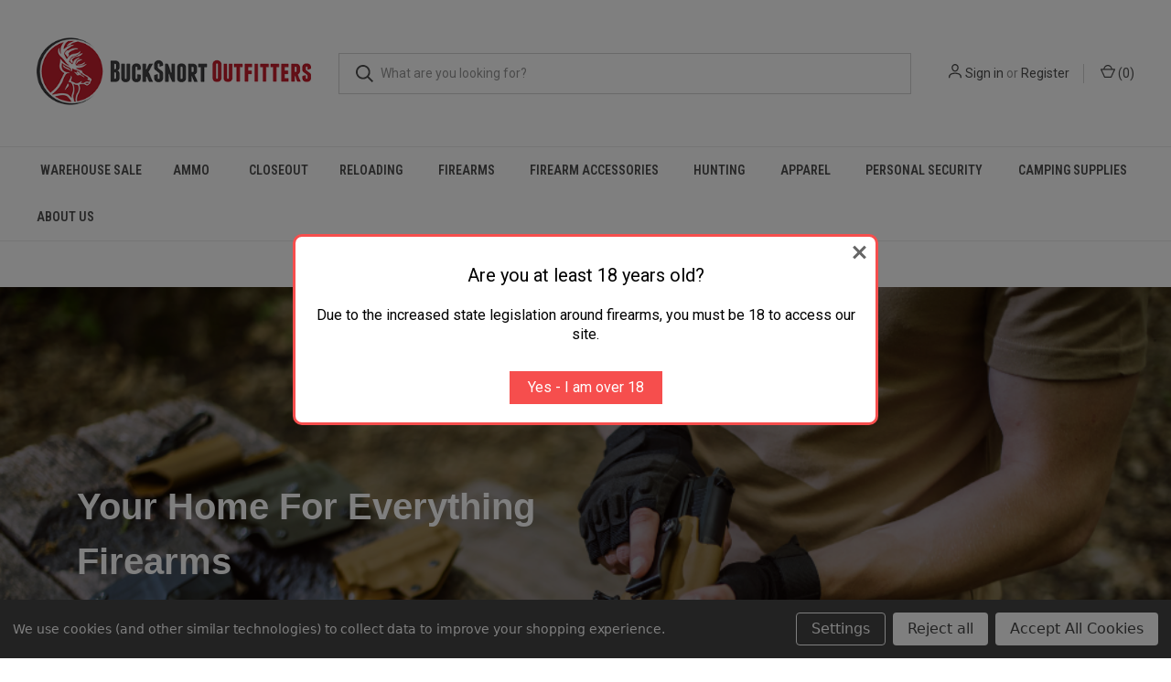

--- FILE ---
content_type: text/html; charset=UTF-8
request_url: https://www.bucksnortoutfitters.com/
body_size: 20607
content:



<!DOCTYPE html>
<html class="no-js" lang="en">
    <head>
        <title>BuckSnort Outfitters: Gun Store, Firearm Parts &amp; Accessories Sales</title>
        <link rel="dns-prefetch preconnect" href="https://cdn11.bigcommerce.com/s-c8t7x77d" crossorigin><link rel="dns-prefetch preconnect" href="https://fonts.googleapis.com/" crossorigin><link rel="dns-prefetch preconnect" href="https://fonts.gstatic.com/" crossorigin>
        <meta name="description" content="BuckSnort Outfitters, gun store, firearm parts and accessories sales for barrels, holsters, magazines, grips &amp; sights including Bond Arms, Glock, Heritage Arms, Taurus USA, NAA &amp; more!"><link rel='canonical' href='https://www.bucksnortoutfitters.com/' /><meta name='platform' content='bigcommerce.stencil' />
        
         

        <link href="https://cdn11.bigcommerce.com/s-c8t7x77d/product_images/Favicon.png" rel="shortcut icon">
        <meta name="viewport" content="width=device-width, initial-scale=1, maximum-scale=1">

        <script>
            document.documentElement.className = document.documentElement.className.replace('no-js', 'js');
        </script>

        <script>
    function browserSupportsAllFeatures() {
        return window.Promise
            && window.fetch
            && window.URL
            && window.URLSearchParams
            && window.WeakMap
            // object-fit support
            && ('objectFit' in document.documentElement.style);
    }

    function loadScript(src) {
        var js = document.createElement('script');
        js.src = src;
        js.onerror = function () {
            console.error('Failed to load polyfill script ' + src);
        };
        document.head.appendChild(js);
    }

    if (!browserSupportsAllFeatures()) {
        loadScript('https://cdn11.bigcommerce.com/s-c8t7x77d/stencil/4113c670-0599-0139-70c2-0242ac11000b/e/1fcabaf0-0ab1-013a-7d61-0e0dd94ad2eb/dist/theme-bundle.polyfills.js');
    }
</script>

        <script>
            window.lazySizesConfig = window.lazySizesConfig || {};
            window.lazySizesConfig.loadMode = 1;
        </script>
        <script async src="https://cdn11.bigcommerce.com/s-c8t7x77d/stencil/4113c670-0599-0139-70c2-0242ac11000b/e/1fcabaf0-0ab1-013a-7d61-0e0dd94ad2eb/dist/theme-bundle.head_async.js"></script>

        <link href="https://fonts.googleapis.com/css?family=Roboto+Condensed:400,600%7CRoboto:400,700%7CBarlow:700&display=swap" rel="stylesheet">
        <link data-stencil-stylesheet href="https://cdn11.bigcommerce.com/s-c8t7x77d/stencil/4113c670-0599-0139-70c2-0242ac11000b/e/1fcabaf0-0ab1-013a-7d61-0e0dd94ad2eb/css/theme-30b6f080-c526-013c-8f79-0262f6a3925f.css" rel="stylesheet">

        <!-- Start Tracking Code for analytics_googleanalytics -->

<!-- Global site tag (gtag.js) - Google Analytics -->
<script data-bc-cookie-consent="3" type="text/plain" async src="https://www.googletagmanager.com/gtag/js?id=UA-49712982-2"></script>
<script data-bc-cookie-consent="3" type="text/plain">
  window.dataLayer = window.dataLayer || [];
  function gtag(){dataLayer.push(arguments);}
  gtag('js', new Date());

  gtag('config', 'UA-49712982-2');
</script>

<!-- End Tracking Code for analytics_googleanalytics -->

<!-- Start Tracking Code for analytics_googleanalytics4 -->

<script data-cfasync="false" src="https://cdn11.bigcommerce.com/shared/js/google_analytics4_bodl_subscribers-358423becf5d870b8b603a81de597c10f6bc7699.js" integrity="sha256-gtOfJ3Avc1pEE/hx6SKj/96cca7JvfqllWA9FTQJyfI=" crossorigin="anonymous"></script>
<script data-cfasync="false">
  (function () {
    window.dataLayer = window.dataLayer || [];

    function gtag(){
        dataLayer.push(arguments);
    }

    function initGA4(event) {
         function setupGtag() {
            function configureGtag() {
                gtag('js', new Date());
                gtag('set', 'developer_id.dMjk3Nj', true);
                gtag('config', 'G-NPEL1JXQWE');
            }

            var script = document.createElement('script');

            script.src = 'https://www.googletagmanager.com/gtag/js?id=G-NPEL1JXQWE';
            script.async = true;
            script.onload = configureGtag;

            document.head.appendChild(script);
        }

        setupGtag();

        if (typeof subscribeOnBodlEvents === 'function') {
            subscribeOnBodlEvents('G-NPEL1JXQWE', true);
        }

        window.removeEventListener(event.type, initGA4);
    }

    gtag('consent', 'default', {"ad_storage":"denied","ad_user_data":"denied","ad_personalization":"denied","analytics_storage":"denied","functionality_storage":"denied"})
            

    var eventName = document.readyState === 'complete' ? 'consentScriptsLoaded' : 'DOMContentLoaded';
    window.addEventListener(eventName, initGA4, false);
  })()
</script>

<!-- End Tracking Code for analytics_googleanalytics4 -->

<!-- Start Tracking Code for analytics_siteverification -->

<meta name="google-site-verification" content="W09FAhAOQnzJSXuJjFgNYaaa1o3UCi3DEQItwZmt9fU" />


<!-- End Tracking Code for analytics_siteverification -->


<script>window.consentManagerStoreConfig = function () { return {"storeName":"BuckSnort Outfitters","privacyPolicyUrl":"","writeKey":null,"improvedConsentManagerEnabled":true,"AlwaysIncludeScriptsWithConsentTag":true}; };</script>
<script type="text/javascript" src="https://cdn11.bigcommerce.com/shared/js/bodl-consent-32a446f5a681a22e8af09a4ab8f4e4b6deda6487.js" integrity="sha256-uitfaufFdsW9ELiQEkeOgsYedtr3BuhVvA4WaPhIZZY=" crossorigin="anonymous" defer></script>
<script type="text/javascript" src="https://cdn11.bigcommerce.com/shared/js/storefront/consent-manager-config-3013a89bb0485f417056882e3b5cf19e6588b7ba.js" defer></script>
<script type="text/javascript" src="https://cdn11.bigcommerce.com/shared/js/storefront/consent-manager-08633fe15aba542118c03f6d45457262fa9fac88.js" defer></script>
<script type="text/javascript">
var BCData = {};
</script>
<script>
 window.storefrontSetting = "{\"backorder_description\":\"This product is on BackOrder and will be shipped later\",\"backorder_button_color\":\"#FFFFFF\",\"backorder_button_text\":\"Back Order\",\"backorder_button_background_color\":\"#d10808\",\"packing_slip_message\":\"Please note that some products are on back order which will be shipping in a later date\",\"cart_message\":\"\\u003ch6\\u003e\\u003cb\\u003e\\u003cfont color=\\\"#ff0000\\\"\\u003e{backorder_qty} will be backordered\\u003c/font\\u003e\\u003c/b\\u003e\\u003c/h6\\u003e\",\"is_inventory_description_enabled\":false,\"in_stock_description\":\"{stock} in stock\",\"inventory_backorder_description\":\"Out of stock, only {threshold} available for backorder\",\"low_stock_description\":\"{stock} in stock. Backorder available\",\"low_stock\":5,\"is_mixed_cart_alert_enabled\":false,\"mix_cart_alert\":\"{buying_qty} added to cart, {backorder_qty} will be in Backorder. Please double check your cart before checkout.\",\"installed_time\":\"2021-05-04T13:24:44Z\",\"show_back_in_stock_date\":true,\"buying_over_threshold_message\":\"You're trying to buy {buying_qty} {item_name}, but only {threshold} will be added to the cart, since we only have {threshold} available for Backorder\",\"theme_selectors\":{}}" 
</script><script>
    
  
    var { productId } = JSON.parse("{}");
  
    window.token = "eyJ0eXAiOiJKV1QiLCJhbGciOiJFUzI1NiJ9.[base64].opGT-SNduP0s7IPKyQMsk-p78NW_xfUK13IEB6mJ4u130pDLcbXZGYfnuxhhUG3Led3NHkE151LecVSDBfZeEA";
  
    window.productId = productId;

    window.is_restrict_login = "false";
    window.customer_id = "";
</script><script type="text/javascript">
</script>

 <script data-cfasync="false" src="https://microapps.bigcommerce.com/bodl-events/1.9.4/index.js" integrity="sha256-Y0tDj1qsyiKBRibKllwV0ZJ1aFlGYaHHGl/oUFoXJ7Y=" nonce="{{nonce}}" crossorigin="anonymous"></script>
 <script data-cfasync="false" nonce="{{nonce}}">

 (function() {
    function decodeBase64(base64) {
       const text = atob(base64);
       const length = text.length;
       const bytes = new Uint8Array(length);
       for (let i = 0; i < length; i++) {
          bytes[i] = text.charCodeAt(i);
       }
       const decoder = new TextDecoder();
       return decoder.decode(bytes);
    }
    window.bodl = JSON.parse(decodeBase64("[base64]"));
 })()

 </script>


<script nonce="{{nonce}}">
(function () {
    var xmlHttp = new XMLHttpRequest();

    xmlHttp.open('POST', 'https://bes.gcp.data.bigcommerce.com/nobot');
    xmlHttp.setRequestHeader('Content-Type', 'application/json');
    xmlHttp.send('{"store_id":"502960","timezone_offset":"-5.0","timestamp":"2026-01-21T02:48:55.74099300Z","visit_id":"76eeb3fa-b0ed-42fb-91c9-3870652acb7b","channel_id":1}');
})();
</script>

        

        <script>
            var theme_settings = {
                show_fast_cart: true,
                linksPerCol: 20,
            };
        </script>
    </head>
    <body>
        <svg data-src="https://cdn11.bigcommerce.com/s-c8t7x77d/stencil/4113c670-0599-0139-70c2-0242ac11000b/e/1fcabaf0-0ab1-013a-7d61-0e0dd94ad2eb/img/icon-sprite.svg" class="icons-svg-sprite"></svg>

        <header class="header" role="banner">
    <a href="#" class="mobileMenu-toggle" data-mobile-menu-toggle="menu">
        <span class="mobileMenu-toggleIcon"></span>
    </a>

    <div class="header-logo--wrap">
        <div class="header-logo ">
            
            <div class="logo-and-toggle">
                <div class="desktopMenu-toggle">
                    <a href="javascript:void(0);" class="mobileMenu-toggle">
                        <span class="mobileMenu-toggleIcon"></span>
                    </a>
                </div>
                
                    <h1 class="logo-wrap"><a href="https://www.bucksnortoutfitters.com/" class="header-logo__link">
        <div class="header-logo-image-container">
            <img class="header-logo-image" src="https://cdn11.bigcommerce.com/s-c8t7x77d/images/stencil/original/bucksnort_outfitters_horizontal_1496418857__37098.original.png" alt="BUCKSNORT OUTFITTERS" title="BUCKSNORT OUTFITTERS">
        </div>
</a>
</h1>
            </div>
            
            <div class="quickSearchWrap" id="quickSearch" aria-hidden="true" tabindex="-1" data-prevent-quick-search-close>
                <div>
    <!-- snippet location forms_search -->
    <form class="form" action="/search.php">
        <fieldset class="form-fieldset">
            <div class="form-field">
                <label class="is-srOnly" for="search_query">Search</label>
                <input class="form-input" data-search-quick name="search_query" id="search_query" data-error-message="Search field cannot be empty." placeholder="What are you looking for?" autocomplete="off">
                <button type="submit" class="form-button">
                    <i class="icon" aria-hidden="true">
                        <svg><use xlink:href="#icon-search" /></svg>
                    </i>
                </button>
            </div>
        </fieldset>
    </form>
    <section class="quickSearchResults" data-bind="html: results"></section>
</div>
            </div>
            <div class="navUser-wrap">
                <nav class="navUser">
    <ul class="navUser-section navUser-section--alt">
        <li class="navUser-item navUser-item--account">
            <i class="icon" aria-hidden="true">
                <svg><use xlink:href="#icon-user" /></svg>
            </i>
                <a class="navUser-action"
                   href="/login.php"
                   aria-label="Sign in"
                >
                    Sign in
                </a>
                    <span>or</span> <a class="navUser-action" href="/login.php?action=create_account">Register</a>
        </li>
                <li class="navUser-item navUser-item--mobile-search">
            <i class="icon" aria-hidden="true">
                <svg><use xlink:href="#icon-search" /></svg>
            </i>
        </li>
        <li class="navUser-item navUser-item--cart">
            <a
                class="navUser-action"
                data-cart-preview
                data-dropdown="cart-preview-dropdown"
                data-options="align:right"
                href="/cart.php">
                <i class="icon" aria-hidden="true">
                    <svg><use xlink:href="#icon-cart" /></svg>
                </i>
                (<span class=" cart-quantity"></span>)
            </a>

            <div class="dropdown-menu" id="cart-preview-dropdown" data-dropdown-content aria-hidden="true"></div>
        </li>
    </ul>
</nav>
            </div>
        </div>
    </div>

    <div class="navPages-container" id="menu" data-menu>
        <span class="mobile-closeNav">
    <i class="icon" aria-hidden="true">
        <svg><use xlink:href="#icon-close-large" /></svg>
    </i>
    close
</span>
<nav class="navPages">
    <ul class="navPages-list navPages-list--user 5765697a656e20596f756e67">
            <li class="navPages-item">
                <i class="icon" aria-hidden="true">
                    <svg><use xlink:href="#icon-user" /></svg>
                </i>
                <a class="navPages-action" href="/login.php">Sign in</a>
                    or
                    <a class="navPages-action"
                       href="/login.php?action=create_account"
                       aria-label="Register"
                    >
                        Register
                    </a>
            </li>
    </ul>
    <ul class="navPages-list navPages-mega navPages-mainNav">
            <li class="navPages-item">
                <a class="navPages-action"
   href="https://www.bucksnortoutfitters.com/warehouse-sale/"
   aria-label="WAREHOUSE SALE"
>
    WAREHOUSE SALE
</a>
            </li>
            <li class="navPages-item">
                <a class="navPages-action has-subMenu"
   href="https://www.bucksnortoutfitters.com/ammo/"
   data-collapsible="navPages-596"
>
    Ammo
    <i class="icon navPages-action-moreIcon" aria-hidden="true">
        <svg><use xlink:href="#icon-chevron-down" /></svg>
    </i>
</a>
<div class="column-menu navPage-subMenu" id="navPages-596" aria-hidden="true" tabindex="-1">
    <ul class="navPage-subMenu-list">
            <li class="navPage-subMenu-item">
                <i class="icon navPages-action-moreIcon" aria-hidden="true"><svg><use xlink:href="#icon-chevron-right" /></svg></i>
                <a class="navPage-subMenu-action navPages-action" href="https://www.bucksnortoutfitters.com/centerfire-handgun-rounds/">Centerfire Handgun Rounds</a>
                
            </li>
            <li class="navPage-subMenu-item">
                <i class="icon navPages-action-moreIcon" aria-hidden="true"><svg><use xlink:href="#icon-chevron-right" /></svg></i>
                <a class="navPage-subMenu-action navPages-action" href="https://www.bucksnortoutfitters.com/centerfire-rifle-rounds/">Centerfire Rifle Rounds</a>
                
            </li>
            <li class="navPage-subMenu-item">
                <i class="icon navPages-action-moreIcon" aria-hidden="true"><svg><use xlink:href="#icon-chevron-right" /></svg></i>
                <a class="navPage-subMenu-action navPages-action" href="https://www.bucksnortoutfitters.com/dummy-rounds/">Dummy Rounds</a>
                
            </li>
            <li class="navPage-subMenu-item">
                <i class="icon navPages-action-moreIcon" aria-hidden="true"><svg><use xlink:href="#icon-chevron-right" /></svg></i>
                <a class="navPage-subMenu-action navPages-action" href="https://www.bucksnortoutfitters.com/rimfire-rounds/">Rimfire Rounds</a>
                
            </li>
            <li class="navPage-subMenu-item">
                <i class="icon navPages-action-moreIcon" aria-hidden="true"><svg><use xlink:href="#icon-chevron-right" /></svg></i>
                <a class="navPage-subMenu-action navPages-action" href="https://www.bucksnortoutfitters.com/shotshell-buckshot-loads/">Shotshell Buckshot Loads</a>
                
            </li>
            <li class="navPage-subMenu-item">
                <i class="icon navPages-action-moreIcon" aria-hidden="true"><svg><use xlink:href="#icon-chevron-right" /></svg></i>
                <a class="navPage-subMenu-action navPages-action" href="https://www.bucksnortoutfitters.com/shotshell-lead-loads/">Shotshell Lead Loads</a>
                
            </li>
            <li class="navPage-subMenu-item">
                <i class="icon navPages-action-moreIcon" aria-hidden="true"><svg><use xlink:href="#icon-chevron-right" /></svg></i>
                <a class="navPage-subMenu-action navPages-action" href="https://www.bucksnortoutfitters.com/shotshell-non-tox-loads/">Shotshell Non-tox Loads</a>
                
            </li>
            <li class="navPage-subMenu-item">
                <i class="icon navPages-action-moreIcon" aria-hidden="true"><svg><use xlink:href="#icon-chevron-right" /></svg></i>
                <a class="navPage-subMenu-action navPages-action" href="https://www.bucksnortoutfitters.com/shotshell-slug-loads/">Shotshell Slug Loads</a>
                
            </li>
            <li class="navPage-subMenu-item">
                <i class="icon navPages-action-moreIcon" aria-hidden="true"><svg><use xlink:href="#icon-chevron-right" /></svg></i>
                <a class="navPage-subMenu-action navPages-action" href="https://www.bucksnortoutfitters.com/shotshell-steel-loads/">Shotshell Steel Loads</a>
                
            </li>
            <li class="navPage-subMenu-item">
                <i class="icon navPages-action-moreIcon" aria-hidden="true"><svg><use xlink:href="#icon-chevron-right" /></svg></i>
                <a class="navPage-subMenu-action navPages-action" href="https://www.bucksnortoutfitters.com/blank-rounds/">Blank Rounds</a>
                
            </li>
            <li class="navPage-subMenu-item">
                <i class="icon navPages-action-moreIcon" aria-hidden="true"><svg><use xlink:href="#icon-chevron-right" /></svg></i>
                <a class="navPage-subMenu-action navPages-action" href="https://www.bucksnortoutfitters.com/black-powder-bullets/">Black Powder Bullets</a>
                
            </li>
            <li class="navPage-subMenu-item">
                <i class="icon navPages-action-moreIcon" aria-hidden="true"><svg><use xlink:href="#icon-chevron-right" /></svg></i>
                <a class="navPage-subMenu-action navPages-action" href="https://www.bucksnortoutfitters.com/bbs/">BB&#x27;s</a>
                
            </li>
    </ul>
</div>
            </li>
            <li class="navPages-item">
                <a class="navPages-action"
   href="https://www.bucksnortoutfitters.com/closeout/"
   aria-label="Closeout"
>
    Closeout
</a>
            </li>
            <li class="navPages-item">
                <a class="navPages-action has-subMenu"
   href="https://www.bucksnortoutfitters.com/reloading/"
   data-collapsible="navPages-355"
>
    Reloading
    <i class="icon navPages-action-moreIcon" aria-hidden="true">
        <svg><use xlink:href="#icon-chevron-down" /></svg>
    </i>
</a>
<div class="column-menu navPage-subMenu" id="navPages-355" aria-hidden="true" tabindex="-1">
    <ul class="navPage-subMenu-list">
            <li class="navPage-subMenu-item">
                <i class="icon navPages-action-moreIcon" aria-hidden="true"><svg><use xlink:href="#icon-chevron-right" /></svg></i>
                <a class="navPage-subMenu-action navPages-action" href="https://www.bucksnortoutfitters.com/dies/">Dies</a>
                
            </li>
            <li class="navPage-subMenu-item">
                <i class="icon navPages-action-moreIcon" aria-hidden="true"><svg><use xlink:href="#icon-chevron-right" /></svg></i>
                <a class="navPage-subMenu-action navPages-action" href="https://www.bucksnortoutfitters.com/powders/">Powders</a>
                
            </li>
            <li class="navPage-subMenu-item">
                <i class="icon navPages-action-moreIcon" aria-hidden="true"><svg><use xlink:href="#icon-chevron-right" /></svg></i>
                <a class="navPage-subMenu-action navPages-action" href="https://www.bucksnortoutfitters.com/reloading-accessories/">Reloading Accessories</a>
                
            </li>
            <li class="navPage-subMenu-item">
                <i class="icon navPages-action-moreIcon" aria-hidden="true"><svg><use xlink:href="#icon-chevron-right" /></svg></i>
                <a class="navPage-subMenu-action navPages-action" href="https://www.bucksnortoutfitters.com/presses/">Presses</a>
                
            </li>
            <li class="navPage-subMenu-item">
                <i class="icon navPages-action-moreIcon" aria-hidden="true"><svg><use xlink:href="#icon-chevron-right" /></svg></i>
                <a class="navPage-subMenu-action navPages-action" href="https://www.bucksnortoutfitters.com/reload-boxes/">Reload Boxes</a>
                
            </li>
            <li class="navPage-subMenu-item">
                <i class="icon navPages-action-moreIcon" aria-hidden="true"><svg><use xlink:href="#icon-chevron-right" /></svg></i>
                <a class="navPage-subMenu-action navPages-action" href="https://www.bucksnortoutfitters.com/components/">Components</a>
                
            </li>
    </ul>
</div>
            </li>
            <li class="navPages-item">
                <a class="navPages-action has-subMenu"
   href="https://www.bucksnortoutfitters.com/firearms/"
   data-collapsible="navPages-169"
>
    Firearms
    <i class="icon navPages-action-moreIcon" aria-hidden="true">
        <svg><use xlink:href="#icon-chevron-down" /></svg>
    </i>
</a>
<div class="column-menu navPage-subMenu" id="navPages-169" aria-hidden="true" tabindex="-1">
    <ul class="navPage-subMenu-list">
            <li class="navPage-subMenu-item">
                <i class="icon navPages-action-moreIcon" aria-hidden="true"><svg><use xlink:href="#icon-chevron-right" /></svg></i>
                <a class="navPage-subMenu-action navPages-action" href="https://www.bucksnortoutfitters.com/receivers/">Receivers</a>
                
            </li>
            <li class="navPage-subMenu-item">
                <i class="icon navPages-action-moreIcon" aria-hidden="true"><svg><use xlink:href="#icon-chevron-right" /></svg></i>
                <a class="navPage-subMenu-action navPages-action" href="https://www.bucksnortoutfitters.com/air-gun-rifles/">Air Gun Rifles</a>
                
            </li>
            <li class="navPage-subMenu-item">
                <i class="icon navPages-action-moreIcon" aria-hidden="true"><svg><use xlink:href="#icon-chevron-right" /></svg></i>
                <a class="navPage-subMenu-action navPages-action" href="https://www.bucksnortoutfitters.com/break-action-handgun/">Break-Action Handgun</a>
                
            </li>
            <li class="navPage-subMenu-item">
                <i class="icon navPages-action-moreIcon" aria-hidden="true"><svg><use xlink:href="#icon-chevron-right" /></svg></i>
                <a class="navPage-subMenu-action navPages-action" href="https://www.bucksnortoutfitters.com/derringers/">Derringer Pistols</a>
                
            </li>
            <li class="navPage-subMenu-item">
                <i class="icon navPages-action-moreIcon" aria-hidden="true"><svg><use xlink:href="#icon-chevron-right" /></svg></i>
                <a class="navPage-subMenu-action navPages-action" href="https://www.bucksnortoutfitters.com/lever-action-handgun/">Lever Action Handgun</a>
                
            </li>
            <li class="navPage-subMenu-item">
                <i class="icon navPages-action-moreIcon" aria-hidden="true"><svg><use xlink:href="#icon-chevron-right" /></svg></i>
                <a class="navPage-subMenu-action navPages-action" href="https://www.bucksnortoutfitters.com/muzzleloading/">Muzzleloading</a>
                
            </li>
            <li class="navPage-subMenu-item">
                <i class="icon navPages-action-moreIcon" aria-hidden="true"><svg><use xlink:href="#icon-chevron-right" /></svg></i>
                <a class="navPage-subMenu-action navPages-action" href="https://www.bucksnortoutfitters.com/pre-owned/">Pre-Owned</a>
                
            </li>
            <li class="navPage-subMenu-item">
                <i class="icon navPages-action-moreIcon" aria-hidden="true"><svg><use xlink:href="#icon-chevron-right" /></svg></i>
                <a class="navPage-subMenu-action navPages-action" href="https://www.bucksnortoutfitters.com/shotguns/">Shotguns</a>
                
            </li>
            <li class="navPage-subMenu-item">
                <i class="icon navPages-action-moreIcon" aria-hidden="true"><svg><use xlink:href="#icon-chevron-right" /></svg></i>
                <a class="navPage-subMenu-action navPages-action" href="https://www.bucksnortoutfitters.com/pistols/">Pistols</a>
                
            </li>
            <li class="navPage-subMenu-item">
                <i class="icon navPages-action-moreIcon" aria-hidden="true"><svg><use xlink:href="#icon-chevron-right" /></svg></i>
                <a class="navPage-subMenu-action navPages-action" href="https://www.bucksnortoutfitters.com/revolvers/">Revolvers</a>
                
            </li>
            <li class="navPage-subMenu-item">
                <i class="icon navPages-action-moreIcon" aria-hidden="true"><svg><use xlink:href="#icon-chevron-right" /></svg></i>
                <a class="navPage-subMenu-action navPages-action" href="https://www.bucksnortoutfitters.com/rifles/">Rifles</a>
                
            </li>
    </ul>
</div>
            </li>
            <li class="navPages-item">
                <a class="navPages-action has-subMenu"
   href="https://www.bucksnortoutfitters.com/gun-accessories/"
   data-collapsible="navPages-154"
>
    Firearm Accessories
    <i class="icon navPages-action-moreIcon" aria-hidden="true">
        <svg><use xlink:href="#icon-chevron-down" /></svg>
    </i>
</a>
<div class="column-menu navPage-subMenu" id="navPages-154" aria-hidden="true" tabindex="-1">
    <ul class="navPage-subMenu-list">
            <li class="navPage-subMenu-item">
                <i class="icon navPages-action-moreIcon" aria-hidden="true"><svg><use xlink:href="#icon-chevron-right" /></svg></i>
                <a class="navPage-subMenu-action navPages-action" href="https://www.bucksnortoutfitters.com/brakes-compensators/">Brakes &amp; Compensators</a>
                
            </li>
            <li class="navPage-subMenu-item">
                <i class="icon navPages-action-moreIcon" aria-hidden="true"><svg><use xlink:href="#icon-chevron-right" /></svg></i>
                <a class="navPage-subMenu-action navPages-action" href="https://www.bucksnortoutfitters.com/charging-handles/">Charging Handles</a>
                
            </li>
            <li class="navPage-subMenu-item">
                <i class="icon navPages-action-moreIcon" aria-hidden="true"><svg><use xlink:href="#icon-chevron-right" /></svg></i>
                <a class="navPage-subMenu-action navPages-action" href="https://www.bucksnortoutfitters.com/gun-rests-bipods-tripods/">Gun Rests - Bipods - Tripods</a>
                
            </li>
            <li class="navPage-subMenu-item">
                <i class="icon navPages-action-moreIcon" aria-hidden="true"><svg><use xlink:href="#icon-chevron-right" /></svg></i>
                <a class="navPage-subMenu-action navPages-action" href="https://www.bucksnortoutfitters.com/suppressor-accessories/">Suppressor Accessories</a>
                
            </li>
            <li class="navPage-subMenu-item">
                <i class="icon navPages-action-moreIcon" aria-hidden="true"><svg><use xlink:href="#icon-chevron-right" /></svg></i>
                <a class="navPage-subMenu-action navPages-action" href="https://www.bucksnortoutfitters.com/sights-scopes-accessories/">Sights / Scopes &amp; Accessories</a>
                
            </li>
            <li class="navPage-subMenu-item">
                <i class="icon navPages-action-moreIcon" aria-hidden="true"><svg><use xlink:href="#icon-chevron-right" /></svg></i>
                <a class="navPage-subMenu-action navPages-action" href="https://www.bucksnortoutfitters.com/targets/">Targets</a>
                
            </li>
            <li class="navPage-subMenu-item">
                <i class="icon navPages-action-moreIcon" aria-hidden="true"><svg><use xlink:href="#icon-chevron-right" /></svg></i>
                <a class="navPage-subMenu-action navPages-action" href="https://www.bucksnortoutfitters.com/gun-parts/">Gun Parts</a>
                
            </li>
            <li class="navPage-subMenu-item">
                <i class="icon navPages-action-moreIcon" aria-hidden="true"><svg><use xlink:href="#icon-chevron-right" /></svg></i>
                <a class="navPage-subMenu-action navPages-action" href="https://www.bucksnortoutfitters.com/firearm-storage/">Firearm Storage</a>
                
            </li>
            <li class="navPage-subMenu-item">
                <i class="icon navPages-action-moreIcon" aria-hidden="true"><svg><use xlink:href="#icon-chevron-right" /></svg></i>
                <a class="navPage-subMenu-action navPages-action" href="https://www.bucksnortoutfitters.com/range-shooting-gear/">Range/Shooting Gear</a>
                
            </li>
            <li class="navPage-subMenu-item">
                <i class="icon navPages-action-moreIcon" aria-hidden="true"><svg><use xlink:href="#icon-chevron-right" /></svg></i>
                <a class="navPage-subMenu-action navPages-action" href="https://www.bucksnortoutfitters.com/magazines-and-accessories/">Magazines and Accessories</a>
                
            </li>
            <li class="navPage-subMenu-item">
                <i class="icon navPages-action-moreIcon" aria-hidden="true"><svg><use xlink:href="#icon-chevron-right" /></svg></i>
                <a class="navPage-subMenu-action navPages-action" href="https://www.bucksnortoutfitters.com/slings/">Slings</a>
                
            </li>
            <li class="navPage-subMenu-item">
                <i class="icon navPages-action-moreIcon" aria-hidden="true"><svg><use xlink:href="#icon-chevron-right" /></svg></i>
                <a class="navPage-subMenu-action navPages-action" href="https://www.bucksnortoutfitters.com/stocks-and-forends/">Stocks and Forends</a>
                
            </li>
            <li class="navPage-subMenu-item">
                <i class="icon navPages-action-moreIcon" aria-hidden="true"><svg><use xlink:href="#icon-chevron-right" /></svg></i>
                <a class="navPage-subMenu-action navPages-action" href="https://www.bucksnortoutfitters.com/cleaning-supplies/">Cleaning Supplies </a>
                
            </li>
            <li class="navPage-subMenu-item">
                <i class="icon navPages-action-moreIcon" aria-hidden="true"><svg><use xlink:href="#icon-chevron-right" /></svg></i>
                <a class="navPage-subMenu-action navPages-action" href="https://www.bucksnortoutfitters.com/loaders-clips/">Loaders / Clips</a>
                
            </li>
            <li class="navPage-subMenu-item">
                <i class="icon navPages-action-moreIcon" aria-hidden="true"><svg><use xlink:href="#icon-chevron-right" /></svg></i>
                <a class="navPage-subMenu-action navPages-action" href="https://www.bucksnortoutfitters.com/grips-handles/">Grips &amp; Handles</a>
                
            </li>
            <li class="navPage-subMenu-item">
                <i class="icon navPages-action-moreIcon" aria-hidden="true"><svg><use xlink:href="#icon-chevron-right" /></svg></i>
                <a class="navPage-subMenu-action navPages-action" href="https://www.bucksnortoutfitters.com/holsters/">Holsters</a>
                
            </li>
    </ul>
</div>
            </li>
            <li class="navPages-item">
                <a class="navPages-action has-subMenu"
   href="https://www.bucksnortoutfitters.com/hunting/"
   data-collapsible="navPages-216"
>
    Hunting 
    <i class="icon navPages-action-moreIcon" aria-hidden="true">
        <svg><use xlink:href="#icon-chevron-down" /></svg>
    </i>
</a>
<div class="column-menu navPage-subMenu" id="navPages-216" aria-hidden="true" tabindex="-1">
    <ul class="navPage-subMenu-list">
            <li class="navPage-subMenu-item">
                <i class="icon navPages-action-moreIcon" aria-hidden="true"><svg><use xlink:href="#icon-chevron-right" /></svg></i>
                <a class="navPage-subMenu-action navPages-action" href="https://www.bucksnortoutfitters.com/coolers-1/">COOLERS</a>
                
            </li>
            <li class="navPage-subMenu-item">
                <i class="icon navPages-action-moreIcon" aria-hidden="true"><svg><use xlink:href="#icon-chevron-right" /></svg></i>
                <a class="navPage-subMenu-action navPages-action" href="https://www.bucksnortoutfitters.com/warmers/">Warmers</a>
                
            </li>
            <li class="navPage-subMenu-item">
                <i class="icon navPages-action-moreIcon" aria-hidden="true"><svg><use xlink:href="#icon-chevron-right" /></svg></i>
                <a class="navPage-subMenu-action navPages-action" href="https://www.bucksnortoutfitters.com/feeder/">Feeder</a>
                
            </li>
            <li class="navPage-subMenu-item">
                <i class="icon navPages-action-moreIcon" aria-hidden="true"><svg><use xlink:href="#icon-chevron-right" /></svg></i>
                <a class="navPage-subMenu-action navPages-action" href="https://www.bucksnortoutfitters.com/game-calls/">Game Calls</a>
                
            </li>
            <li class="navPage-subMenu-item">
                <i class="icon navPages-action-moreIcon" aria-hidden="true"><svg><use xlink:href="#icon-chevron-right" /></svg></i>
                <a class="navPage-subMenu-action navPages-action" href="https://www.bucksnortoutfitters.com/blinds-1/">Blinds</a>
                
            </li>
            <li class="navPage-subMenu-item">
                <i class="icon navPages-action-moreIcon" aria-hidden="true"><svg><use xlink:href="#icon-chevron-right" /></svg></i>
                <a class="navPage-subMenu-action navPages-action" href="https://www.bucksnortoutfitters.com/archery/">Archery</a>
                
            </li>
            <li class="navPage-subMenu-item">
                <i class="icon navPages-action-moreIcon" aria-hidden="true"><svg><use xlink:href="#icon-chevron-right" /></svg></i>
                <a class="navPage-subMenu-action navPages-action" href="https://www.bucksnortoutfitters.com/hunting-scents/">Hunting Scents</a>
                
            </li>
            <li class="navPage-subMenu-item">
                <i class="icon navPages-action-moreIcon" aria-hidden="true"><svg><use xlink:href="#icon-chevron-right" /></svg></i>
                <a class="navPage-subMenu-action navPages-action" href="https://www.bucksnortoutfitters.com/repellent/">Repellent</a>
                
            </li>
            <li class="navPage-subMenu-item">
                <i class="icon navPages-action-moreIcon" aria-hidden="true"><svg><use xlink:href="#icon-chevron-right" /></svg></i>
                <a class="navPage-subMenu-action navPages-action" href="https://www.bucksnortoutfitters.com/cameras/">Cameras</a>
                
            </li>
            <li class="navPage-subMenu-item">
                <i class="icon navPages-action-moreIcon" aria-hidden="true"><svg><use xlink:href="#icon-chevron-right" /></svg></i>
                <a class="navPage-subMenu-action navPages-action" href="https://www.bucksnortoutfitters.com/animal-mounts/">Animal Mounts</a>
                
            </li>
            <li class="navPage-subMenu-item">
                <i class="icon navPages-action-moreIcon" aria-hidden="true"><svg><use xlink:href="#icon-chevron-right" /></svg></i>
                <a class="navPage-subMenu-action navPages-action" href="https://www.bucksnortoutfitters.com/decoys/">Decoys</a>
                
            </li>
    </ul>
</div>
            </li>
            <li class="navPages-item">
                <a class="navPages-action has-subMenu"
   href="https://www.bucksnortoutfitters.com/apparel/"
   data-collapsible="navPages-155"
>
    Apparel 
    <i class="icon navPages-action-moreIcon" aria-hidden="true">
        <svg><use xlink:href="#icon-chevron-down" /></svg>
    </i>
</a>
<div class="column-menu navPage-subMenu" id="navPages-155" aria-hidden="true" tabindex="-1">
    <ul class="navPage-subMenu-list">
            <li class="navPage-subMenu-item">
                <i class="icon navPages-action-moreIcon" aria-hidden="true"><svg><use xlink:href="#icon-chevron-right" /></svg></i>
                <a class="navPage-subMenu-action navPages-action" href="https://www.bucksnortoutfitters.com/accessories/">Accessories</a>
                
            </li>
            <li class="navPage-subMenu-item">
                <i class="icon navPages-action-moreIcon" aria-hidden="true"><svg><use xlink:href="#icon-chevron-right" /></svg></i>
                <a class="navPage-subMenu-action navPages-action" href="https://www.bucksnortoutfitters.com/clothing-1/">Clothing</a>
                
            </li>
    </ul>
</div>
            </li>
            <li class="navPages-item">
                <a class="navPages-action has-subMenu"
   href="https://www.bucksnortoutfitters.com/non-lethal-defense/"
   data-collapsible="navPages-104"
>
    Personal Security
    <i class="icon navPages-action-moreIcon" aria-hidden="true">
        <svg><use xlink:href="#icon-chevron-down" /></svg>
    </i>
</a>
<div class="column-menu navPage-subMenu" id="navPages-104" aria-hidden="true" tabindex="-1">
    <ul class="navPage-subMenu-list">
            <li class="navPage-subMenu-item">
                <i class="icon navPages-action-moreIcon" aria-hidden="true"><svg><use xlink:href="#icon-chevron-right" /></svg></i>
                <a class="navPage-subMenu-action navPages-action" href="https://www.bucksnortoutfitters.com/home-alarm/">Home Alarm</a>
                
            </li>
            <li class="navPage-subMenu-item">
                <i class="icon navPages-action-moreIcon" aria-hidden="true"><svg><use xlink:href="#icon-chevron-right" /></svg></i>
                <a class="navPage-subMenu-action navPages-action" href="https://www.bucksnortoutfitters.com/other-personal-protection/">Other Personal Protection</a>
                
            </li>
            <li class="navPage-subMenu-item">
                <i class="icon navPages-action-moreIcon" aria-hidden="true"><svg><use xlink:href="#icon-chevron-right" /></svg></i>
                <a class="navPage-subMenu-action navPages-action" href="https://www.bucksnortoutfitters.com/pepper-spray-gel/">Pepper Spray/Gel</a>
                
            </li>
            <li class="navPage-subMenu-item">
                <i class="icon navPages-action-moreIcon" aria-hidden="true"><svg><use xlink:href="#icon-chevron-right" /></svg></i>
                <a class="navPage-subMenu-action navPages-action" href="https://www.bucksnortoutfitters.com/personal-alarm/">Personal Alarm</a>
                
            </li>
            <li class="navPage-subMenu-item">
                <i class="icon navPages-action-moreIcon" aria-hidden="true"><svg><use xlink:href="#icon-chevron-right" /></svg></i>
                <a class="navPage-subMenu-action navPages-action" href="https://www.bucksnortoutfitters.com/stun-gun/">Stun Gun</a>
                
            </li>
            <li class="navPage-subMenu-item">
                <i class="icon navPages-action-moreIcon" aria-hidden="true"><svg><use xlink:href="#icon-chevron-right" /></svg></i>
                <a class="navPage-subMenu-action navPages-action" href="https://www.bucksnortoutfitters.com/knives/">Knives</a>
                
            </li>
    </ul>
</div>
            </li>
            <li class="navPages-item">
                <a class="navPages-action has-subMenu"
   href="https://www.bucksnortoutfitters.com/camping-supplies/"
   data-collapsible="navPages-112"
>
    Camping Supplies
    <i class="icon navPages-action-moreIcon" aria-hidden="true">
        <svg><use xlink:href="#icon-chevron-down" /></svg>
    </i>
</a>
<div class="column-menu navPage-subMenu" id="navPages-112" aria-hidden="true" tabindex="-1">
    <ul class="navPage-subMenu-list">
            <li class="navPage-subMenu-item">
                <i class="icon navPages-action-moreIcon" aria-hidden="true"><svg><use xlink:href="#icon-chevron-right" /></svg></i>
                <a class="navPage-subMenu-action navPages-action" href="https://www.bucksnortoutfitters.com/tools/">Tools</a>
                
            </li>
            <li class="navPage-subMenu-item">
                <i class="icon navPages-action-moreIcon" aria-hidden="true"><svg><use xlink:href="#icon-chevron-right" /></svg></i>
                <a class="navPage-subMenu-action navPages-action" href="https://www.bucksnortoutfitters.com/coolers/">Coolers</a>
                
            </li>
            <li class="navPage-subMenu-item">
                <i class="icon navPages-action-moreIcon" aria-hidden="true"><svg><use xlink:href="#icon-chevron-right" /></svg></i>
                <a class="navPage-subMenu-action navPages-action" href="https://www.bucksnortoutfitters.com/lighting/">Lighting</a>
                
            </li>
            <li class="navPage-subMenu-item">
                <i class="icon navPages-action-moreIcon" aria-hidden="true"><svg><use xlink:href="#icon-chevron-right" /></svg></i>
                <a class="navPage-subMenu-action navPages-action" href="https://www.bucksnortoutfitters.com/fire-starters/">Fire starters</a>
                
            </li>
            <li class="navPage-subMenu-item">
                <i class="icon navPages-action-moreIcon" aria-hidden="true"><svg><use xlink:href="#icon-chevron-right" /></svg></i>
                <a class="navPage-subMenu-action navPages-action" href="https://www.bucksnortoutfitters.com/backpacking/">Backpacking</a>
                
            </li>
    </ul>
</div>
            </li>
                <li class="navPages-item navPages-item--content-first">
                        <a class="navPages-action has-subMenu"
   href="https://www.bucksnortoutfitters.com/about-us/"
   data-collapsible="navPages-"
>
    About Us
    <i class="icon navPages-action-moreIcon" aria-hidden="true">
        <svg><use xlink:href="#icon-chevron-down" /></svg>
    </i>
</a>
<div class="column-menu navPage-subMenu" id="navPages-" aria-hidden="true" tabindex="-1">
    <ul class="navPage-subMenu-list">
            <li class="navPage-subMenu-item">
                <i class="icon navPages-action-moreIcon" aria-hidden="true"><svg><use xlink:href="#icon-chevron-right" /></svg></i>
                <a class="navPage-subMenu-action navPages-action" href="https://www.bucksnortoutfitters.com/blog/">Blog</a>
                
            </li>
            <li class="navPage-subMenu-item">
                <i class="icon navPages-action-moreIcon" aria-hidden="true"><svg><use xlink:href="#icon-chevron-right" /></svg></i>
                <a class="navPage-subMenu-action navPages-action" href="https://www.bucksnortoutfitters.com/financing/">Financing</a>
                
            </li>
            <li class="navPage-subMenu-item">
                <i class="icon navPages-action-moreIcon" aria-hidden="true"><svg><use xlink:href="#icon-chevron-right" /></svg></i>
                <a class="navPage-subMenu-action navPages-action" href="https://www.bucksnortoutfitters.com/shipping-returns/">Shipping &amp; Returns</a>
                
            </li>
            <li class="navPage-subMenu-item">
                <i class="icon navPages-action-moreIcon" aria-hidden="true"><svg><use xlink:href="#icon-chevron-right" /></svg></i>
                <a class="navPage-subMenu-action navPages-action" href="https://www.bucksnortoutfitters.com/security-policy/">Security Policy</a>
                
            </li>
            <li class="navPage-subMenu-item">
                <i class="icon navPages-action-moreIcon" aria-hidden="true"><svg><use xlink:href="#icon-chevron-right" /></svg></i>
                <a class="navPage-subMenu-action navPages-action" href="https://www.bucksnortoutfitters.com/terms-of-service/">Terms of Service</a>
                
            </li>
    </ul>
</div>
                </li>
    </ul>
    <ul class="navPages-list navPages-list--user">
            <li class="navPages-item">
                <a class="navPages-action" href="/giftcertificates.php">Gift Certificates</a>
            </li>
    </ul>
</nav>
    </div>
</header>

<div data-content-region="header_bottom--global"><div data-layout-id="ea30ad74-28ea-44fe-86ec-c3d12d2724ac">       <div data-sub-layout-container="898ed050-655b-4ecc-af7c-27c6d6c472d8" data-layout-name="Layout">
    <style data-container-styling="898ed050-655b-4ecc-af7c-27c6d6c472d8">
        [data-sub-layout-container="898ed050-655b-4ecc-af7c-27c6d6c472d8"] {
            box-sizing: border-box;
            display: flex;
            flex-wrap: wrap;
            z-index: 0;
            position: relative;
            height: ;
            padding-top: 0px;
            padding-right: 0px;
            padding-bottom: 0px;
            padding-left: 0px;
            margin-top: 0px;
            margin-right: 0px;
            margin-bottom: 0px;
            margin-left: 0px;
            border-width: 0px;
            border-style: solid;
            border-color: #333333;
        }

        [data-sub-layout-container="898ed050-655b-4ecc-af7c-27c6d6c472d8"]:after {
            display: block;
            position: absolute;
            top: 0;
            left: 0;
            bottom: 0;
            right: 0;
            background-size: cover;
            z-index: auto;
        }
    </style>

    <div data-sub-layout="a896a473-168f-4088-86be-24cb35312dcb">
        <style data-column-styling="a896a473-168f-4088-86be-24cb35312dcb">
            [data-sub-layout="a896a473-168f-4088-86be-24cb35312dcb"] {
                display: flex;
                flex-direction: column;
                box-sizing: border-box;
                flex-basis: 100%;
                max-width: 100%;
                z-index: 0;
                position: relative;
                height: ;
                padding-top: 0px;
                padding-right: 10.5px;
                padding-bottom: 0px;
                padding-left: 10.5px;
                margin-top: 0px;
                margin-right: 0px;
                margin-bottom: 0px;
                margin-left: 0px;
                border-width: 0px;
                border-style: solid;
                border-color: #333333;
                justify-content: center;
            }
            [data-sub-layout="a896a473-168f-4088-86be-24cb35312dcb"]:after {
                display: block;
                position: absolute;
                top: 0;
                left: 0;
                bottom: 0;
                right: 0;
                background-size: cover;
                z-index: auto;
            }
            @media only screen and (max-width: 700px) {
                [data-sub-layout="a896a473-168f-4088-86be-24cb35312dcb"] {
                    flex-basis: 100%;
                    max-width: 100%;
                }
            }
        </style>
    </div>
</div>

       <div data-sub-layout-container="acfae3c4-d34c-43ef-bd0f-f4d6e5c8242d" data-layout-name="Layout">
    <style data-container-styling="acfae3c4-d34c-43ef-bd0f-f4d6e5c8242d">
        [data-sub-layout-container="acfae3c4-d34c-43ef-bd0f-f4d6e5c8242d"] {
            box-sizing: border-box;
            display: flex;
            flex-wrap: wrap;
            z-index: 0;
            position: relative;
            height: ;
            padding-top: 0px;
            padding-right: 0px;
            padding-bottom: 0px;
            padding-left: 0px;
            margin-top: 0px;
            margin-right: 0px;
            margin-bottom: 0px;
            margin-left: 0px;
            border-width: 0px;
            border-style: solid;
            border-color: #333333;
        }

        [data-sub-layout-container="acfae3c4-d34c-43ef-bd0f-f4d6e5c8242d"]:after {
            display: block;
            position: absolute;
            top: 0;
            left: 0;
            bottom: 0;
            right: 0;
            background-size: cover;
            z-index: auto;
        }
    </style>

    <div data-sub-layout="a595c551-4b38-4391-93ea-90e0108a1821">
        <style data-column-styling="a595c551-4b38-4391-93ea-90e0108a1821">
            [data-sub-layout="a595c551-4b38-4391-93ea-90e0108a1821"] {
                display: flex;
                flex-direction: column;
                box-sizing: border-box;
                flex-basis: 100%;
                max-width: 100%;
                z-index: 0;
                position: relative;
                height: ;
                padding-top: 0px;
                padding-right: 10.5px;
                padding-bottom: 0px;
                padding-left: 10.5px;
                margin-top: 0px;
                margin-right: 0px;
                margin-bottom: 0px;
                margin-left: 0px;
                border-width: 0px;
                border-style: solid;
                border-color: #333333;
                justify-content: center;
            }
            [data-sub-layout="a595c551-4b38-4391-93ea-90e0108a1821"]:after {
                display: block;
                position: absolute;
                top: 0;
                left: 0;
                bottom: 0;
                right: 0;
                background-size: cover;
                z-index: auto;
            }
            @media only screen and (max-width: 700px) {
                [data-sub-layout="a595c551-4b38-4391-93ea-90e0108a1821"] {
                    flex-basis: 100%;
                    max-width: 100%;
                }
            }
        </style>
    </div>
</div>

</div></div>
<div data-content-region="header_bottom"><div data-layout-id="aea1b14e-2e81-4a88-9b5c-57ef3d9049c1">       <div data-sub-layout-container="28bfa862-5383-4bd3-8d3b-09764aa70e7c" data-layout-name="Layout">
    <style data-container-styling="28bfa862-5383-4bd3-8d3b-09764aa70e7c">
        [data-sub-layout-container="28bfa862-5383-4bd3-8d3b-09764aa70e7c"] {
            box-sizing: border-box;
            display: flex;
            flex-wrap: wrap;
            z-index: 0;
            position: relative;
            padding-top: 0px;
            padding-right: 0px;
            padding-bottom: 0px;
            padding-left: 0px;
            margin-top: 0px;
            margin-right: 0px;
            margin-bottom: 0px;
            margin-left: 0px;
            border-width: px;
            border-style: ;
            border-color: ;
        }

        [data-sub-layout-container="28bfa862-5383-4bd3-8d3b-09764aa70e7c"]:after {
            display: block;
            position: absolute;
            top: 0;
            left: 0;
            bottom: 0;
            right: 0;
            background-size: cover;
            z-index: auto;
        }
    </style>

    <div data-sub-layout="7fcba3df-dab2-424c-aa42-d9ba939b4186">
        <style data-column-styling="7fcba3df-dab2-424c-aa42-d9ba939b4186">
            [data-sub-layout="7fcba3df-dab2-424c-aa42-d9ba939b4186"] {
                display: flex;
                flex-direction: column;
                box-sizing: border-box;
                flex-basis: 100%;
                max-width: 100%;
                z-index: 0;
                position: relative;
                padding-top: 0px;
                padding-right: 10.5px;
                padding-bottom: 0px;
                padding-left: 10.5px;
                margin-top: 0px;
                margin-right: 0px;
                margin-bottom: 0px;
                margin-left: 0px;
                border-width: px;
                border-style: ;
                border-color: ;
                justify-content: center;
            }
            [data-sub-layout="7fcba3df-dab2-424c-aa42-d9ba939b4186"]:after {
                display: block;
                position: absolute;
                top: 0;
                left: 0;
                bottom: 0;
                right: 0;
                background-size: cover;
                z-index: auto;
            }
            @media only screen and (max-width: 700px) {
                [data-sub-layout="7fcba3df-dab2-424c-aa42-d9ba939b4186"] {
                    flex-basis: 100%;
                    max-width: 100%;
                }
            }
        </style>
    </div>
</div>

       <div data-sub-layout-container="9ab0328f-98ff-457c-988a-e70148191480" data-layout-name="Layout">
    <style data-container-styling="9ab0328f-98ff-457c-988a-e70148191480">
        [data-sub-layout-container="9ab0328f-98ff-457c-988a-e70148191480"] {
            box-sizing: border-box;
            display: flex;
            flex-wrap: wrap;
            z-index: 0;
            position: relative;
            padding-top: 0px;
            padding-right: 0px;
            padding-bottom: 0px;
            padding-left: 0px;
            margin-top: 0px;
            margin-right: 0px;
            margin-bottom: 0px;
            margin-left: 0px;
            border-width: px;
            border-style: ;
            border-color: ;
        }

        [data-sub-layout-container="9ab0328f-98ff-457c-988a-e70148191480"]:after {
            display: block;
            position: absolute;
            top: 0;
            left: 0;
            bottom: 0;
            right: 0;
            background-size: cover;
            z-index: auto;
        }
    </style>

    <div data-sub-layout="66d586f9-cbd7-48c8-93e5-e7892ed3c688">
        <style data-column-styling="66d586f9-cbd7-48c8-93e5-e7892ed3c688">
            [data-sub-layout="66d586f9-cbd7-48c8-93e5-e7892ed3c688"] {
                display: flex;
                flex-direction: column;
                box-sizing: border-box;
                flex-basis: 100%;
                max-width: 100%;
                z-index: 0;
                position: relative;
                padding-top: 0px;
                padding-right: 10.5px;
                padding-bottom: 0px;
                padding-left: 10.5px;
                margin-top: 0px;
                margin-right: 0px;
                margin-bottom: 0px;
                margin-left: 0px;
                border-width: px;
                border-style: ;
                border-color: ;
                justify-content: center;
            }
            [data-sub-layout="66d586f9-cbd7-48c8-93e5-e7892ed3c688"]:after {
                display: block;
                position: absolute;
                top: 0;
                left: 0;
                bottom: 0;
                right: 0;
                background-size: cover;
                z-index: auto;
            }
            @media only screen and (max-width: 700px) {
                [data-sub-layout="66d586f9-cbd7-48c8-93e5-e7892ed3c688"] {
                    flex-basis: 100%;
                    max-width: 100%;
                }
            }
        </style>
    </div>
</div>

       <div data-sub-layout-container="e392cea5-3a7c-4cbe-90f7-74d68fb69e6b" data-layout-name="Layout">
    <style data-container-styling="e392cea5-3a7c-4cbe-90f7-74d68fb69e6b">
        [data-sub-layout-container="e392cea5-3a7c-4cbe-90f7-74d68fb69e6b"] {
            box-sizing: border-box;
            display: flex;
            flex-wrap: wrap;
            z-index: 0;
            position: relative;
            padding-top: 0px;
            padding-right: 0px;
            padding-bottom: 0px;
            padding-left: 0px;
            margin-top: 0px;
            margin-right: 0px;
            margin-bottom: 0px;
            margin-left: 0px;
            border-width: px;
            border-style: ;
            border-color: ;
        }

        [data-sub-layout-container="e392cea5-3a7c-4cbe-90f7-74d68fb69e6b"]:after {
            display: block;
            position: absolute;
            top: 0;
            left: 0;
            bottom: 0;
            right: 0;
            background-size: cover;
            z-index: auto;
        }
    </style>

    <div data-sub-layout="57a53d1d-3beb-4e8e-9be5-3f1b91a798e2">
        <style data-column-styling="57a53d1d-3beb-4e8e-9be5-3f1b91a798e2">
            [data-sub-layout="57a53d1d-3beb-4e8e-9be5-3f1b91a798e2"] {
                display: flex;
                flex-direction: column;
                box-sizing: border-box;
                flex-basis: 100%;
                max-width: 100%;
                z-index: 0;
                position: relative;
                padding-top: 0px;
                padding-right: 10.5px;
                padding-bottom: 0px;
                padding-left: 10.5px;
                margin-top: 0px;
                margin-right: 0px;
                margin-bottom: 0px;
                margin-left: 0px;
                border-width: px;
                border-style: ;
                border-color: ;
                justify-content: center;
            }
            [data-sub-layout="57a53d1d-3beb-4e8e-9be5-3f1b91a798e2"]:after {
                display: block;
                position: absolute;
                top: 0;
                left: 0;
                bottom: 0;
                right: 0;
                background-size: cover;
                z-index: auto;
            }
            @media only screen and (max-width: 700px) {
                [data-sub-layout="57a53d1d-3beb-4e8e-9be5-3f1b91a798e2"] {
                    flex-basis: 100%;
                    max-width: 100%;
                }
            }
        </style>
        <div data-widget-id="62bb330f-54ca-43f6-9c77-137e0aff5420" data-placement-id="6478b98d-8760-440c-b6e4-ba0f799804bc" data-placement-status="ACTIVE"><style>
  .sd-spacer-62bb330f-54ca-43f6-9c77-137e0aff5420 {
    height: 50px;
  }
</style>

<div class="sd-spacer-62bb330f-54ca-43f6-9c77-137e0aff5420">
</div>
</div>
    </div>
</div>

       <div data-sub-layout-container="9e8a82f7-c47b-44a9-940a-55e33fb497b9" data-layout-name="Layout">
    <style data-container-styling="9e8a82f7-c47b-44a9-940a-55e33fb497b9">
        [data-sub-layout-container="9e8a82f7-c47b-44a9-940a-55e33fb497b9"] {
            box-sizing: border-box;
            display: flex;
            flex-wrap: wrap;
            z-index: 0;
            position: relative;
            padding-top: 0px;
            padding-right: 0px;
            padding-bottom: 0px;
            padding-left: 0px;
            margin-top: 0px;
            margin-right: 0px;
            margin-bottom: 0px;
            margin-left: 0px;
            border-width: px;
            border-style: ;
            border-color: ;
        }

        [data-sub-layout-container="9e8a82f7-c47b-44a9-940a-55e33fb497b9"]:after {
            display: block;
            position: absolute;
            top: 0;
            left: 0;
            bottom: 0;
            right: 0;
            background-size: cover;
            z-index: auto;
        }
    </style>

    <div data-sub-layout="2b6c6d43-4e84-4be5-a080-e32125ed8bbf">
        <style data-column-styling="2b6c6d43-4e84-4be5-a080-e32125ed8bbf">
            [data-sub-layout="2b6c6d43-4e84-4be5-a080-e32125ed8bbf"] {
                display: flex;
                flex-direction: column;
                box-sizing: border-box;
                flex-basis: 100%;
                max-width: 100%;
                z-index: 0;
                position: relative;
                background-color: rgba(0, 0, 0, 1);
                padding-top: 0px;
                padding-right: 0px;
                padding-bottom: 0px;
                padding-left: 0px;
                margin-top: 0px;
                margin-right: 0px;
                margin-bottom: 0px;
                margin-left: 0px;
                border-width: px;
                border-style: ;
                border-color: ;
                justify-content: center;
            }
            [data-sub-layout="2b6c6d43-4e84-4be5-a080-e32125ed8bbf"]:after {
                display: block;
                position: absolute;
                top: 0;
                left: 0;
                bottom: 0;
                right: 0;
                background-size: cover;
                z-index: -1;
                content: '';
            }
            @media only screen and (max-width: 700px) {
                [data-sub-layout="2b6c6d43-4e84-4be5-a080-e32125ed8bbf"] {
                    flex-basis: 100%;
                    max-width: 100%;
                }
            }
        </style>
        <div data-widget-id="cfb4ad5a-f272-476f-a612-4bed9ade0772" data-placement-id="71846ab6-270c-49fc-89bc-96575665b865" data-placement-status="ACTIVE"><div id="sd-hero-image-cfb4ad5a-f272-476f-a612-4bed9ade0772"></div>

<script type="text/javascript" nonce="">
    (function() {
        const storefrontSRI = 'sha512-Coygf98lwr+It9LwvozxvqEt0D8WwMJ1AVzU1P67jdTOtw2Tymlqx7kGuCyCIlwoBn/iTXxZZ+BhPpn0NeVS3w==';
        const pageBuilderSRI = 'sha512-Bjn2m/S6TpaUvyTA57wLaJyblfqrf6jvQYjTgrBQ7C7oFKwmlQq5VhxhlQGOQh0o9gLb8lbmFbTUjMvK8qzThg=='
        const scriptPath = (build) => `https://microapps.bigcommerce.com/hero-image-widget-js/81aa85e9af30b1a25a734aa760e40ccd980d9383/${build}-bundle.js`;

        function loadScript(src, sri, onload) {
            const scriptTag = document.createElement('script');
            scriptTag.type = 'text/javascript';
            scriptTag.defer = true;
            scriptTag.src = src;
            scriptTag.integrity = sri;
            scriptTag.crossOrigin = 'anonymous';
            scriptTag.nonce = '';
            if (onload) {
                scriptTag.onload = onload;
            }
            document.head.appendChild(scriptTag);
        }

        var widgetConfiguration = {"_":{"context":{"activeCurrencyCode":"USD","isEditorMode":false,"settings":{"cdn_url":"https://cdn11.bigcommerce.com/s-c8t7x77d"}},"id":"cfb4ad5a-f272-476f-a612-4bed9ade0772"},"title":"<p>Your Home For Everything Firearms</p>","subtitle":"<p><strong>Gun Parts, Shooting Supplies, Gun Accessories &amp; More.</strong></p>","imageFit":"fill","textColor":"rgba(255,255,255,1)","buttonText":"<p><strong>Shop Gun Accessories</strong></p>","titleStyle":"custom","buttonFont":"custom","bannerLink":"https://www.bucksnortoutfitters.com/gun-accessories/","buttonStyle":"square","buttonColor":"rgba(198,33,47,1)","imageUrl":{"src":"https://cdn11.bigcommerce.com/s-c8t7x77d/product_images/uploaded_images/untitled-design-19-.png","type":"IMAGE_MANAGER"},"imageOpacity":100,"titleVisible":"show","imageParallax":"off","buttonVisible":"show","backgroundType":"image","containerHeight":"large","backgroundColor":"#444444","titleFontFamily":"Verdana, sans-serif","titleFontWeight":"900","mobileTextColor":"rgba(255,255,255,1)","buttonTextColor":"rgba(255,255,255,1)","descriptionStyle":"custom","buttonFontFamily":"Verdana, sans-serif","mobileButtonColor":"rgba(198,33,47,1)","titleFontSize":{"type":"px","value":40},"descriptionVisible":"show","descriptionFontFamily":"Verdana, sans-serif","descriptionFontWeight":"400","mobileButtonTextColor":"rgba(255,255,255,1)","imageAlignment":{"vertical":"middle","horizontal":"center"},"descriptionFontSize":{"type":"px","value":20},"contentAlignment":{"horizontal":"left"}};

            if (window.BigCommerce && window.BigCommerce.initializeHeroImage && typeof window.BigCommerce.initializeHeroImage === 'function' ) {
                window.BigCommerce.initializeHeroImage(widgetConfiguration).render();
            } else {
                loadScript(scriptPath('storefront'), storefrontSRI, () => window.BigCommerce.initializeHeroImage(widgetConfiguration).render());
            }
    })();
</script>
</div>
    </div>
</div>

       <div data-sub-layout-container="360d78cf-6d22-4ea9-b64d-c61c78766522" data-layout-name="Layout">
    <style data-container-styling="360d78cf-6d22-4ea9-b64d-c61c78766522">
        [data-sub-layout-container="360d78cf-6d22-4ea9-b64d-c61c78766522"] {
            box-sizing: border-box;
            display: flex;
            flex-wrap: wrap;
            z-index: 0;
            position: relative;
            padding-top: 0px;
            padding-right: 0px;
            padding-bottom: 0px;
            padding-left: 0px;
            margin-top: 0px;
            margin-right: 0px;
            margin-bottom: 0px;
            margin-left: 0px;
            border-width: px;
            border-style: ;
            border-color: ;
        }

        [data-sub-layout-container="360d78cf-6d22-4ea9-b64d-c61c78766522"]:after {
            display: block;
            position: absolute;
            top: 0;
            left: 0;
            bottom: 0;
            right: 0;
            background-size: cover;
            z-index: auto;
        }
    </style>

    <div data-sub-layout="b320c0e9-b9dd-4e4f-8ffc-aee3778ce49a">
        <style data-column-styling="b320c0e9-b9dd-4e4f-8ffc-aee3778ce49a">
            [data-sub-layout="b320c0e9-b9dd-4e4f-8ffc-aee3778ce49a"] {
                display: flex;
                flex-direction: column;
                box-sizing: border-box;
                flex-basis: 100%;
                max-width: 100%;
                z-index: 0;
                position: relative;
                padding-top: 0px;
                padding-right: 10.5px;
                padding-bottom: 0px;
                padding-left: 10.5px;
                margin-top: 0px;
                margin-right: 0px;
                margin-bottom: 0px;
                margin-left: 0px;
                border-width: px;
                border-style: ;
                border-color: ;
                justify-content: center;
            }
            [data-sub-layout="b320c0e9-b9dd-4e4f-8ffc-aee3778ce49a"]:after {
                display: block;
                position: absolute;
                top: 0;
                left: 0;
                bottom: 0;
                right: 0;
                background-size: cover;
                z-index: auto;
            }
            @media only screen and (max-width: 700px) {
                [data-sub-layout="b320c0e9-b9dd-4e4f-8ffc-aee3778ce49a"] {
                    flex-basis: 100%;
                    max-width: 100%;
                }
            }
        </style>
        <div data-widget-id="3813259b-0a32-448e-aea6-76400e69a271" data-placement-id="43b986e9-d00c-4136-a836-1e72651d25f7" data-placement-status="ACTIVE"><style>
  .sd-spacer-3813259b-0a32-448e-aea6-76400e69a271 {
    height: 40px;
  }
</style>

<div class="sd-spacer-3813259b-0a32-448e-aea6-76400e69a271">
</div>
</div>
    </div>
</div>

       <div data-sub-layout-container="c4c89dd3-f029-4f57-a5d2-f5f8192a5e99" data-layout-name="Layout">
    <style data-container-styling="c4c89dd3-f029-4f57-a5d2-f5f8192a5e99">
        [data-sub-layout-container="c4c89dd3-f029-4f57-a5d2-f5f8192a5e99"] {
            box-sizing: border-box;
            display: flex;
            flex-wrap: wrap;
            z-index: 0;
            position: relative;
            padding-top: 0px;
            padding-right: 0px;
            padding-bottom: 0px;
            padding-left: 0px;
            margin-top: 0px;
            margin-right: 0px;
            margin-bottom: 0px;
            margin-left: 0px;
            border-width: px;
            border-style: ;
            border-color: ;
        }

        [data-sub-layout-container="c4c89dd3-f029-4f57-a5d2-f5f8192a5e99"]:after {
            display: block;
            position: absolute;
            top: 0;
            left: 0;
            bottom: 0;
            right: 0;
            background-size: cover;
            z-index: auto;
        }
    </style>

    <div data-sub-layout="5aebff2c-e0ca-4086-a973-90e469eaaed9">
        <style data-column-styling="5aebff2c-e0ca-4086-a973-90e469eaaed9">
            [data-sub-layout="5aebff2c-e0ca-4086-a973-90e469eaaed9"] {
                display: flex;
                flex-direction: column;
                box-sizing: border-box;
                flex-basis: 33.333333%;
                max-width: 33.333333%;
                z-index: 0;
                position: relative;
                padding-top: 0px;
                padding-right: 10.5px;
                padding-bottom: 0px;
                padding-left: 10.5px;
                margin-top: 0px;
                margin-right: 0px;
                margin-bottom: 0px;
                margin-left: 0px;
                border-width: px;
                border-style: ;
                border-color: ;
                justify-content: center;
            }
            [data-sub-layout="5aebff2c-e0ca-4086-a973-90e469eaaed9"]:after {
                display: block;
                position: absolute;
                top: 0;
                left: 0;
                bottom: 0;
                right: 0;
                background-size: cover;
                z-index: auto;
            }
            @media only screen and (max-width: 700px) {
                [data-sub-layout="5aebff2c-e0ca-4086-a973-90e469eaaed9"] {
                    flex-basis: 100%;
                    max-width: 100%;
                }
            }
        </style>
        <div data-widget-id="ebb7fea7-351c-4b11-acf7-69b18feaf78f" data-placement-id="4c449bd7-c658-482b-ac59-cd13769ca07f" data-placement-status="ACTIVE"><style>
  .sd-spacer-ebb7fea7-351c-4b11-acf7-69b18feaf78f {
    height: 10px;
  }
</style>

<div class="sd-spacer-ebb7fea7-351c-4b11-acf7-69b18feaf78f">
</div>
</div>
        <div data-widget-id="1d43bb07-c070-4da7-8c7a-985d36f120df" data-placement-id="d154f3be-07c8-484b-9803-2cdf5bb24066" data-placement-status="ACTIVE"><style>
    #sd-image-1d43bb07-c070-4da7-8c7a-985d36f120df {
        display: flex;
        align-items: center;
        background: url('https://cdn11.bigcommerce.com/s-c8t7x77d/product_images/uploaded_images/b-6-.png') no-repeat;
        opacity: calc(100 / 100);

            cursor: pointer;

            background-size: contain;

            height: auto;

        background-position:
                center
                center
;


        padding-top: 0px;
        padding-right: 0px;
        padding-bottom: 0px;
        padding-left: 0px;

        margin-top: 0px;
        margin-right: 0px;
        margin-bottom: 0px;
        margin-left: 0px;
    }

    #sd-image-1d43bb07-c070-4da7-8c7a-985d36f120df * {
        margin: 0px;
    }

    #sd-image-1d43bb07-c070-4da7-8c7a-985d36f120df img {
        width: auto;
        opacity: 0;

            height: auto;
    }

    @media only screen and (max-width: 700px) {
        #sd-image-1d43bb07-c070-4da7-8c7a-985d36f120df {
        }
    }
</style>

<div>
    <a href="https://www.bucksnortoutfitters.com/barrels/" role="button" target="_top">
    <div id="sd-image-1d43bb07-c070-4da7-8c7a-985d36f120df" data-edit-mode="">
        <img src="https://cdn11.bigcommerce.com/s-c8t7x77d/product_images/uploaded_images/b-6-.png" alt="">
    </div>
    </a>
</div>


</div>
    </div>
    <div data-sub-layout="00f683bb-6aef-44f6-8b3d-e1dfd32a5d1e">
        <style data-column-styling="00f683bb-6aef-44f6-8b3d-e1dfd32a5d1e">
            [data-sub-layout="00f683bb-6aef-44f6-8b3d-e1dfd32a5d1e"] {
                display: flex;
                flex-direction: column;
                box-sizing: border-box;
                flex-basis: 33.333333%;
                max-width: 33.333333%;
                z-index: 0;
                position: relative;
                padding-top: 0px;
                padding-right: 10.5px;
                padding-bottom: 0px;
                padding-left: 10.5px;
                margin-top: 0px;
                margin-right: 0px;
                margin-bottom: 0px;
                margin-left: 0px;
                border-width: px;
                border-style: ;
                border-color: ;
                justify-content: center;
            }
            [data-sub-layout="00f683bb-6aef-44f6-8b3d-e1dfd32a5d1e"]:after {
                display: block;
                position: absolute;
                top: 0;
                left: 0;
                bottom: 0;
                right: 0;
                background-size: cover;
                z-index: auto;
            }
            @media only screen and (max-width: 700px) {
                [data-sub-layout="00f683bb-6aef-44f6-8b3d-e1dfd32a5d1e"] {
                    flex-basis: 100%;
                    max-width: 100%;
                }
            }
        </style>
        <div data-widget-id="4cd34d8a-929f-44f1-9af5-812c42928cee" data-placement-id="8dcb94f3-f414-43dc-a0e0-e2a817aea533" data-placement-status="ACTIVE"><style>
  .sd-spacer-4cd34d8a-929f-44f1-9af5-812c42928cee {
    height: 10px;
  }
</style>

<div class="sd-spacer-4cd34d8a-929f-44f1-9af5-812c42928cee">
</div>
</div>
        <div data-widget-id="31ca1df1-afb2-4b03-a523-ffc2e0ba014d" data-placement-id="2ec67140-fffa-4704-a213-8b46d5edc7e5" data-placement-status="ACTIVE"><style>
    #sd-image-31ca1df1-afb2-4b03-a523-ffc2e0ba014d {
        display: flex;
        align-items: center;
        background: url('https://cdn11.bigcommerce.com/s-c8t7x77d/product_images/uploaded_images/b-3-.png') no-repeat;
        opacity: calc(100 / 100);

            cursor: pointer;

            background-size: contain;

            height: auto;

        background-position:
                center
                center
;


        padding-top: 0px;
        padding-right: 0px;
        padding-bottom: 0px;
        padding-left: 0px;

        margin-top: 0px;
        margin-right: 0px;
        margin-bottom: 0px;
        margin-left: 0px;
    }

    #sd-image-31ca1df1-afb2-4b03-a523-ffc2e0ba014d * {
        margin: 0px;
    }

    #sd-image-31ca1df1-afb2-4b03-a523-ffc2e0ba014d img {
        width: auto;
        opacity: 0;

            height: auto;
    }

    @media only screen and (max-width: 700px) {
        #sd-image-31ca1df1-afb2-4b03-a523-ffc2e0ba014d {
        }
    }
</style>

<div>
    <a href="https://www.bucksnortoutfitters.com/holsters-1/" role="button" target="_top">
    <div id="sd-image-31ca1df1-afb2-4b03-a523-ffc2e0ba014d" data-edit-mode="">
        <img src="https://cdn11.bigcommerce.com/s-c8t7x77d/product_images/uploaded_images/b-3-.png" alt="">
    </div>
    </a>
</div>


</div>
    </div>
    <div data-sub-layout="ef04309f-549a-4855-b101-d157b0ab88e1">
        <style data-column-styling="ef04309f-549a-4855-b101-d157b0ab88e1">
            [data-sub-layout="ef04309f-549a-4855-b101-d157b0ab88e1"] {
                display: flex;
                flex-direction: column;
                box-sizing: border-box;
                flex-basis: 33.333333%;
                max-width: 33.333333%;
                z-index: 0;
                position: relative;
                padding-top: 0px;
                padding-right: 10.5px;
                padding-bottom: 0px;
                padding-left: 10.5px;
                margin-top: 0px;
                margin-right: 0px;
                margin-bottom: 0px;
                margin-left: 0px;
                border-width: px;
                border-style: ;
                border-color: ;
                justify-content: center;
            }
            [data-sub-layout="ef04309f-549a-4855-b101-d157b0ab88e1"]:after {
                display: block;
                position: absolute;
                top: 0;
                left: 0;
                bottom: 0;
                right: 0;
                background-size: cover;
                z-index: auto;
            }
            @media only screen and (max-width: 700px) {
                [data-sub-layout="ef04309f-549a-4855-b101-d157b0ab88e1"] {
                    flex-basis: 100%;
                    max-width: 100%;
                }
            }
        </style>
        <div data-widget-id="dd7caa71-7bf8-4f23-aa4c-84ac3c4dbc10" data-placement-id="7c339418-de7a-4a80-967e-a400584c655d" data-placement-status="ACTIVE"><style>
  .sd-spacer-dd7caa71-7bf8-4f23-aa4c-84ac3c4dbc10 {
    height: 10px;
  }
</style>

<div class="sd-spacer-dd7caa71-7bf8-4f23-aa4c-84ac3c4dbc10">
</div>
</div>
        <div data-widget-id="5072cc4d-d642-451c-b300-dd7d57214fb9" data-placement-id="fdd65191-f612-4cb0-b722-9e103d778a00" data-placement-status="ACTIVE"><style>
    #sd-image-5072cc4d-d642-451c-b300-dd7d57214fb9 {
        display: flex;
        align-items: center;
        background: url('https://cdn11.bigcommerce.com/s-c8t7x77d/product_images/uploaded_images/b-5-.png') no-repeat;
        opacity: calc(100 / 100);

            cursor: pointer;

            background-size: contain;

            height: auto;

        background-position:
                center
                center
;


        padding-top: 0px;
        padding-right: 0px;
        padding-bottom: 0px;
        padding-left: 0px;

        margin-top: 0px;
        margin-right: 0px;
        margin-bottom: 0px;
        margin-left: 0px;
    }

    #sd-image-5072cc4d-d642-451c-b300-dd7d57214fb9 * {
        margin: 0px;
    }

    #sd-image-5072cc4d-d642-451c-b300-dd7d57214fb9 img {
        width: auto;
        opacity: 0;

            height: auto;
    }

    @media only screen and (max-width: 700px) {
        #sd-image-5072cc4d-d642-451c-b300-dd7d57214fb9 {
        }
    }
</style>

<div>
    <a href="https://www.bucksnortoutfitters.com/firearms/" role="button" target="_top">
    <div id="sd-image-5072cc4d-d642-451c-b300-dd7d57214fb9" data-edit-mode="">
        <img src="https://cdn11.bigcommerce.com/s-c8t7x77d/product_images/uploaded_images/b-5-.png" alt="">
    </div>
    </a>
</div>


</div>
    </div>
</div>

       <div data-sub-layout-container="a3481f78-d787-4197-bae9-92498066731b" data-layout-name="Layout">
    <style data-container-styling="a3481f78-d787-4197-bae9-92498066731b">
        [data-sub-layout-container="a3481f78-d787-4197-bae9-92498066731b"] {
            box-sizing: border-box;
            display: flex;
            flex-wrap: wrap;
            z-index: 0;
            position: relative;
            padding-top: 0px;
            padding-right: 0px;
            padding-bottom: 0px;
            padding-left: 0px;
            margin-top: 0px;
            margin-right: 0px;
            margin-bottom: 0px;
            margin-left: 0px;
            border-width: px;
            border-style: ;
            border-color: ;
        }

        [data-sub-layout-container="a3481f78-d787-4197-bae9-92498066731b"]:after {
            display: block;
            position: absolute;
            top: 0;
            left: 0;
            bottom: 0;
            right: 0;
            background-size: cover;
            z-index: auto;
        }
    </style>

    <div data-sub-layout="c208afff-ef74-41ca-a459-9b07bdb01b35">
        <style data-column-styling="c208afff-ef74-41ca-a459-9b07bdb01b35">
            [data-sub-layout="c208afff-ef74-41ca-a459-9b07bdb01b35"] {
                display: flex;
                flex-direction: column;
                box-sizing: border-box;
                flex-basis: 100%;
                max-width: 100%;
                z-index: 0;
                position: relative;
                padding-top: 0px;
                padding-right: 10.5px;
                padding-bottom: 0px;
                padding-left: 10.5px;
                margin-top: 0px;
                margin-right: 0px;
                margin-bottom: 0px;
                margin-left: 0px;
                border-width: px;
                border-style: ;
                border-color: ;
                justify-content: center;
            }
            [data-sub-layout="c208afff-ef74-41ca-a459-9b07bdb01b35"]:after {
                display: block;
                position: absolute;
                top: 0;
                left: 0;
                bottom: 0;
                right: 0;
                background-size: cover;
                z-index: auto;
            }
            @media only screen and (max-width: 700px) {
                [data-sub-layout="c208afff-ef74-41ca-a459-9b07bdb01b35"] {
                    flex-basis: 100%;
                    max-width: 100%;
                }
            }
        </style>
    </div>
</div>

       <div data-sub-layout-container="7d1a59ac-5c86-481e-b602-c058914f0db6" data-layout-name="Layout">
    <style data-container-styling="7d1a59ac-5c86-481e-b602-c058914f0db6">
        [data-sub-layout-container="7d1a59ac-5c86-481e-b602-c058914f0db6"] {
            box-sizing: border-box;
            display: flex;
            flex-wrap: wrap;
            z-index: 0;
            position: relative;
            padding-top: 0px;
            padding-right: 0px;
            padding-bottom: 0px;
            padding-left: 0px;
            margin-top: 0px;
            margin-right: 0px;
            margin-bottom: 0px;
            margin-left: 0px;
            border-width: px;
            border-style: ;
            border-color: ;
        }

        [data-sub-layout-container="7d1a59ac-5c86-481e-b602-c058914f0db6"]:after {
            display: block;
            position: absolute;
            top: 0;
            left: 0;
            bottom: 0;
            right: 0;
            background-size: cover;
            z-index: auto;
        }
    </style>

    <div data-sub-layout="324494ac-d34f-4e53-b380-a43504b9c671">
        <style data-column-styling="324494ac-d34f-4e53-b380-a43504b9c671">
            [data-sub-layout="324494ac-d34f-4e53-b380-a43504b9c671"] {
                display: flex;
                flex-direction: column;
                box-sizing: border-box;
                flex-basis: 50%;
                max-width: 50%;
                z-index: 0;
                position: relative;
                padding-top: 0px;
                padding-right: 10.5px;
                padding-bottom: 0px;
                padding-left: 10.5px;
                margin-top: 0px;
                margin-right: 0px;
                margin-bottom: 0px;
                margin-left: 0px;
                border-width: px;
                border-style: ;
                border-color: ;
                justify-content: center;
            }
            [data-sub-layout="324494ac-d34f-4e53-b380-a43504b9c671"]:after {
                display: block;
                position: absolute;
                top: 0;
                left: 0;
                bottom: 0;
                right: 0;
                background-size: cover;
                z-index: auto;
            }
            @media only screen and (max-width: 700px) {
                [data-sub-layout="324494ac-d34f-4e53-b380-a43504b9c671"] {
                    flex-basis: 100%;
                    max-width: 100%;
                }
            }
        </style>
    </div>
    <div data-sub-layout="95fe22f9-34f0-4122-b44e-b8b94b3236a5">
        <style data-column-styling="95fe22f9-34f0-4122-b44e-b8b94b3236a5">
            [data-sub-layout="95fe22f9-34f0-4122-b44e-b8b94b3236a5"] {
                display: flex;
                flex-direction: column;
                box-sizing: border-box;
                flex-basis: 50%;
                max-width: 50%;
                z-index: 0;
                position: relative;
                padding-top: 0px;
                padding-right: 10.5px;
                padding-bottom: 0px;
                padding-left: 10.5px;
                margin-top: 0px;
                margin-right: 0px;
                margin-bottom: 0px;
                margin-left: 0px;
                border-width: px;
                border-style: ;
                border-color: ;
                justify-content: center;
            }
            [data-sub-layout="95fe22f9-34f0-4122-b44e-b8b94b3236a5"]:after {
                display: block;
                position: absolute;
                top: 0;
                left: 0;
                bottom: 0;
                right: 0;
                background-size: cover;
                z-index: auto;
            }
            @media only screen and (max-width: 700px) {
                [data-sub-layout="95fe22f9-34f0-4122-b44e-b8b94b3236a5"] {
                    flex-basis: 100%;
                    max-width: 100%;
                }
            }
        </style>
    </div>
</div>

       <div data-sub-layout-container="b3b0e036-8fbc-4f3b-b05d-e9a2b51779f1" data-layout-name="Layout">
    <style data-container-styling="b3b0e036-8fbc-4f3b-b05d-e9a2b51779f1">
        [data-sub-layout-container="b3b0e036-8fbc-4f3b-b05d-e9a2b51779f1"] {
            box-sizing: border-box;
            display: flex;
            flex-wrap: wrap;
            z-index: 0;
            position: relative;
            padding-top: 0px;
            padding-right: 0px;
            padding-bottom: 0px;
            padding-left: 0px;
            margin-top: 0px;
            margin-right: 0px;
            margin-bottom: 0px;
            margin-left: 0px;
            border-width: px;
            border-style: ;
            border-color: ;
        }

        [data-sub-layout-container="b3b0e036-8fbc-4f3b-b05d-e9a2b51779f1"]:after {
            display: block;
            position: absolute;
            top: 0;
            left: 0;
            bottom: 0;
            right: 0;
            background-size: cover;
            z-index: auto;
        }
    </style>

    <div data-sub-layout="6ca480f8-bbfa-4a13-b877-def69f829bf9">
        <style data-column-styling="6ca480f8-bbfa-4a13-b877-def69f829bf9">
            [data-sub-layout="6ca480f8-bbfa-4a13-b877-def69f829bf9"] {
                display: flex;
                flex-direction: column;
                box-sizing: border-box;
                flex-basis: 100%;
                max-width: 100%;
                z-index: 0;
                position: relative;
                padding-top: 0px;
                padding-right: 10.5px;
                padding-bottom: 0px;
                padding-left: 10.5px;
                margin-top: 0px;
                margin-right: 0px;
                margin-bottom: 0px;
                margin-left: 0px;
                border-width: px;
                border-style: ;
                border-color: ;
                justify-content: center;
            }
            [data-sub-layout="6ca480f8-bbfa-4a13-b877-def69f829bf9"]:after {
                display: block;
                position: absolute;
                top: 0;
                left: 0;
                bottom: 0;
                right: 0;
                background-size: cover;
                z-index: auto;
            }
            @media only screen and (max-width: 700px) {
                [data-sub-layout="6ca480f8-bbfa-4a13-b877-def69f829bf9"] {
                    flex-basis: 100%;
                    max-width: 100%;
                }
            }
        </style>
    </div>
</div>

       <div data-sub-layout-container="3cc745b6-c210-45b4-951a-bb0004eb9948" data-layout-name="Layout">
    <style data-container-styling="3cc745b6-c210-45b4-951a-bb0004eb9948">
        [data-sub-layout-container="3cc745b6-c210-45b4-951a-bb0004eb9948"] {
            box-sizing: border-box;
            display: flex;
            flex-wrap: wrap;
            z-index: 0;
            position: relative;
            padding-top: 0px;
            padding-right: 0px;
            padding-bottom: 0px;
            padding-left: 0px;
            margin-top: 0px;
            margin-right: 0px;
            margin-bottom: 0px;
            margin-left: 0px;
            border-width: px;
            border-style: ;
            border-color: ;
        }

        [data-sub-layout-container="3cc745b6-c210-45b4-951a-bb0004eb9948"]:after {
            display: block;
            position: absolute;
            top: 0;
            left: 0;
            bottom: 0;
            right: 0;
            background-size: cover;
            z-index: auto;
        }
    </style>

    <div data-sub-layout="f1ac89bf-4be8-43a9-aaec-73f672f02be7">
        <style data-column-styling="f1ac89bf-4be8-43a9-aaec-73f672f02be7">
            [data-sub-layout="f1ac89bf-4be8-43a9-aaec-73f672f02be7"] {
                display: flex;
                flex-direction: column;
                box-sizing: border-box;
                flex-basis: 100%;
                max-width: 100%;
                z-index: 0;
                position: relative;
                padding-top: 0px;
                padding-right: 10.5px;
                padding-bottom: 0px;
                padding-left: 10.5px;
                margin-top: 0px;
                margin-right: 0px;
                margin-bottom: 0px;
                margin-left: 0px;
                border-width: px;
                border-style: ;
                border-color: ;
                justify-content: center;
            }
            [data-sub-layout="f1ac89bf-4be8-43a9-aaec-73f672f02be7"]:after {
                display: block;
                position: absolute;
                top: 0;
                left: 0;
                bottom: 0;
                right: 0;
                background-size: cover;
                z-index: auto;
            }
            @media only screen and (max-width: 700px) {
                [data-sub-layout="f1ac89bf-4be8-43a9-aaec-73f672f02be7"] {
                    flex-basis: 100%;
                    max-width: 100%;
                }
            }
        </style>
    </div>
</div>

       <div data-sub-layout-container="2f0a1e8e-787b-4baf-a00d-d57398d48011" data-layout-name="Layout">
    <style data-container-styling="2f0a1e8e-787b-4baf-a00d-d57398d48011">
        [data-sub-layout-container="2f0a1e8e-787b-4baf-a00d-d57398d48011"] {
            box-sizing: border-box;
            display: flex;
            flex-wrap: wrap;
            z-index: 0;
            position: relative;
            padding-top: 0px;
            padding-right: 0px;
            padding-bottom: 0px;
            padding-left: 0px;
            margin-top: 0px;
            margin-right: 0px;
            margin-bottom: 0px;
            margin-left: 0px;
            border-width: px;
            border-style: ;
            border-color: ;
        }

        [data-sub-layout-container="2f0a1e8e-787b-4baf-a00d-d57398d48011"]:after {
            display: block;
            position: absolute;
            top: 0;
            left: 0;
            bottom: 0;
            right: 0;
            background-size: cover;
            z-index: auto;
        }
    </style>

    <div data-sub-layout="637aab68-21c1-44e1-b058-f99892e04d04">
        <style data-column-styling="637aab68-21c1-44e1-b058-f99892e04d04">
            [data-sub-layout="637aab68-21c1-44e1-b058-f99892e04d04"] {
                display: flex;
                flex-direction: column;
                box-sizing: border-box;
                flex-basis: 100%;
                max-width: 100%;
                z-index: 0;
                position: relative;
                padding-top: 0px;
                padding-right: 10.5px;
                padding-bottom: 0px;
                padding-left: 10.5px;
                margin-top: 0px;
                margin-right: 0px;
                margin-bottom: 0px;
                margin-left: 0px;
                border-width: px;
                border-style: ;
                border-color: ;
                justify-content: center;
            }
            [data-sub-layout="637aab68-21c1-44e1-b058-f99892e04d04"]:after {
                display: block;
                position: absolute;
                top: 0;
                left: 0;
                bottom: 0;
                right: 0;
                background-size: cover;
                z-index: auto;
            }
            @media only screen and (max-width: 700px) {
                [data-sub-layout="637aab68-21c1-44e1-b058-f99892e04d04"] {
                    flex-basis: 100%;
                    max-width: 100%;
                }
            }
        </style>
    </div>
</div>

</div></div>

        <div class="body home" id='main-content' data-currency-code="USD">
    
    

    <!-- snippet location home_content -->

    <div data-content-region="home_below_carousel"><div data-layout-id="98ba36c5-bbca-40ea-a645-e213e9bd0712">       <div data-sub-layout-container="bb2592df-a69d-4f5a-8022-301586fa6262" data-layout-name="Layout">
    <style data-container-styling="bb2592df-a69d-4f5a-8022-301586fa6262">
        [data-sub-layout-container="bb2592df-a69d-4f5a-8022-301586fa6262"] {
            box-sizing: border-box;
            display: flex;
            flex-wrap: wrap;
            z-index: 0;
            position: relative;
            padding-top: 0px;
            padding-right: 0px;
            padding-bottom: 0px;
            padding-left: 0px;
            margin-top: 0px;
            margin-right: 0px;
            margin-bottom: 0px;
            margin-left: 0px;
            border-width: px;
            border-style: ;
            border-color: ;
        }

        [data-sub-layout-container="bb2592df-a69d-4f5a-8022-301586fa6262"]:after {
            display: block;
            position: absolute;
            top: 0;
            left: 0;
            bottom: 0;
            right: 0;
            background-size: cover;
            z-index: auto;
        }
    </style>

    <div data-sub-layout="e1f2bef8-5d28-4ea1-88d7-fd303b6a55e7">
        <style data-column-styling="e1f2bef8-5d28-4ea1-88d7-fd303b6a55e7">
            [data-sub-layout="e1f2bef8-5d28-4ea1-88d7-fd303b6a55e7"] {
                display: flex;
                flex-direction: column;
                box-sizing: border-box;
                flex-basis: 100%;
                max-width: 100%;
                z-index: 0;
                position: relative;
                padding-top: 0px;
                padding-right: 10.5px;
                padding-bottom: 0px;
                padding-left: 10.5px;
                margin-top: 0px;
                margin-right: 0px;
                margin-bottom: 0px;
                margin-left: 0px;
                border-width: px;
                border-style: ;
                border-color: ;
                justify-content: center;
            }
            [data-sub-layout="e1f2bef8-5d28-4ea1-88d7-fd303b6a55e7"]:after {
                display: block;
                position: absolute;
                top: 0;
                left: 0;
                bottom: 0;
                right: 0;
                background-size: cover;
                z-index: auto;
            }
            @media only screen and (max-width: 700px) {
                [data-sub-layout="e1f2bef8-5d28-4ea1-88d7-fd303b6a55e7"] {
                    flex-basis: 100%;
                    max-width: 100%;
                }
            }
        </style>
    </div>
</div>

</div></div>


    
    <div class="main full grid-bg">
        <div class="container">
                <h2 class="page-heading">Featured Products</h2>

<ul class="productGrid productGrid--maxCol4" data-product-type="featured" >
        <li class="product">
            <article class="card  " >
    <figure class="card-figure">
                <div class="stock-badge">
                    <span class="stock-message">Out of stock</span>
                </div>


        <a href="https://www.bucksnortoutfitters.com/bond-arms-xlv-living-legend-dt-47-holster-left-handed/" >
            <div class="card-img-container">
                <img class="card-image lazyload" data-sizes="auto" src="https://cdn11.bigcommerce.com/s-c8t7x77d/stencil/4113c670-0599-0139-70c2-0242ac11000b/e/1fcabaf0-0ab1-013a-7d61-0e0dd94ad2eb/img/loading.svg" data-src="https://cdn11.bigcommerce.com/s-c8t7x77d/images/stencil/300x300/products/11142/11439/0__50021.1732569099.jpg?c=2" alt="Bond Arms XLV Living Legend/DT-47 Holster- Left Handed" title="Bond Arms XLV Living Legend/DT-47 Holster- Left Handed">
            </div>
        </a>
            <figcaption class="card-figcaption">
                <div class="card-figcaption-body">
                    <div class="card-figcaption--action-buttons">
                                <a class="button button--secondary button--small card-figcaption-button quickview" data-product-id="11142">Quick view</a>
                                <a href="https://www.bucksnortoutfitters.com/bond-arms-xlv-living-legend-dt-47-holster-left-handed/" data-event-type="product-click" class="button button--small card-figcaption-button" data-product-id="11142">Out of stock</a>
                    </div>
                </div>
            </figcaption>
    </figure>
    <div class="card-body">
        <div>
            <h4 class="card-title">
                <a href="https://www.bucksnortoutfitters.com/bond-arms-xlv-living-legend-dt-47-holster-left-handed/" >Bond Arms XLV Living Legend/DT-47 Holster- Left Handed</a>
            </h4>
            <div class="card-text" data-test-info-type="price">
                    
        <div class="price-section price-section--withoutTax "  >
            <span class="price-section price-section--withoutTax non-sale-price--withoutTax" style="display: none;">
                <span data-product-non-sale-price-without-tax class="price price--non-sale">
                    
                </span>
            </span>
            <span data-product-price-without-tax class="price price--withoutTax">$104.99</span>
        </div>
            </div>

                    <p></p>
        </div>

        <div class="card-details">
            
                    </div>
    </div>
</article>
        </li>
        <li class="product">
            <article class="card  " >
    <figure class="card-figure">
                    <div class="stock-badge">
                        <span class="stock-message">Only 1 left in stock</span>
                    </div>


        <a href="https://www.bucksnortoutfitters.com/bond-arms-xlv-living-legend-dt-47-holster-right-handed/" >
            <div class="card-img-container">
                <img class="card-image lazyload" data-sizes="auto" src="https://cdn11.bigcommerce.com/s-c8t7x77d/stencil/4113c670-0599-0139-70c2-0242ac11000b/e/1fcabaf0-0ab1-013a-7d61-0e0dd94ad2eb/img/loading.svg" data-src="https://cdn11.bigcommerce.com/s-c8t7x77d/images/stencil/300x300/products/11141/11441/0__02562.1732569160.jpg?c=2" alt="Bond Arms XLV Living Legend/ DT-47 Holster -Right Handed" title="Bond Arms XLV Living Legend/ DT-47 Holster -Right Handed">
            </div>
        </a>
            <figcaption class="card-figcaption">
                <div class="card-figcaption-body">
                    <div class="card-figcaption--action-buttons">
                                <a class="button button--secondary button--small card-figcaption-button quickview" data-product-id="11141">Quick view</a>
                                <a href="https://www.bucksnortoutfitters.com/cart.php?action=add&amp;product_id=11141" data-event-type="product-click" class="button button--small card-figcaption-button">Add to Cart</a>
                    </div>
                </div>
            </figcaption>
    </figure>
    <div class="card-body">
        <div>
            <h4 class="card-title">
                <a href="https://www.bucksnortoutfitters.com/bond-arms-xlv-living-legend-dt-47-holster-right-handed/" >Bond Arms XLV Living Legend/ DT-47 Holster -Right Handed</a>
            </h4>
            <div class="card-text" data-test-info-type="price">
                    
        <div class="price-section price-section--withoutTax "  >
            <span class="price-section price-section--withoutTax non-sale-price--withoutTax" style="display: none;">
                <span data-product-non-sale-price-without-tax class="price price--non-sale">
                    
                </span>
            </span>
            <span data-product-price-without-tax class="price price--withoutTax">$98.00</span>
        </div>
            </div>

                    <p class="card-text brand-name" data-test-info-type="brandName">Bond Arms                </p>
        </div>

        <div class="card-details">
            
                    </div>
    </div>
</article>
        </li>
        <li class="product">
            <article class="card  " >
    <figure class="card-figure">


        <a href="https://www.bucksnortoutfitters.com/cold-steel-csth50ax3pk-throwing-axes-5-plain-420-stainless-steel-blade-set-of-3/" >
            <div class="card-img-container">
                <img class="card-image lazyload" data-sizes="auto" src="https://cdn11.bigcommerce.com/s-c8t7x77d/stencil/4113c670-0599-0139-70c2-0242ac11000b/e/1fcabaf0-0ab1-013a-7d61-0e0dd94ad2eb/img/loading.svg" data-src="https://cdn11.bigcommerce.com/s-c8t7x77d/images/stencil/300x300/products/10894/11201/183679688__81651.1732302625.png?c=2" alt="Cold Steel CSTH50AX3PK Throwing Axes  5&quot; Plain 420 Stainless Steel Blade Set of 3                                                                                                                       " title="Cold Steel CSTH50AX3PK Throwing Axes  5&quot; Plain 420 Stainless Steel Blade Set of 3                                                                                                                       ">
            </div>
        </a>
            <figcaption class="card-figcaption">
                <div class="card-figcaption-body">
                    <div class="card-figcaption--action-buttons">
                                <a class="button button--secondary button--small card-figcaption-button quickview" data-product-id="10894">Quick view</a>
                                <a href="https://www.bucksnortoutfitters.com/cart.php?action=add&amp;product_id=10894" data-event-type="product-click" class="button button--small card-figcaption-button">Add to Cart</a>
                    </div>
                </div>
            </figcaption>
    </figure>
    <div class="card-body">
        <div>
            <h4 class="card-title">
                <a href="https://www.bucksnortoutfitters.com/cold-steel-csth50ax3pk-throwing-axes-5-plain-420-stainless-steel-blade-set-of-3/" >Cold Steel CSTH50AX3PK Throwing Axes  5&quot; Plain 420 Stainless Steel Blade Set of 3                                                                                                                       </a>
            </h4>
            <div class="card-text" data-test-info-type="price">
                    
        <div class="price-section price-section--withoutTax "  >
            <span class="price-section price-section--withoutTax non-sale-price--withoutTax" style="display: none;">
                <span data-product-non-sale-price-without-tax class="price price--non-sale">
                    
                </span>
            </span>
            <span data-product-price-without-tax class="price price--withoutTax">$73.99</span>
        </div>
            </div>

                    <p class="card-text brand-name" data-test-info-type="brandName">Cold Steel</p>
        </div>

        <div class="card-details">
            
                    </div>
    </div>
</article>
        </li>
        <li class="product">
            <article class="card  has-sale-price" >
    <figure class="card-figure">
                <div class="sale-flag-side">
                    <span class="sale-text">Sale</span>
                </div>


        <a href="https://www.bucksnortoutfitters.com/crimson-trace-0102030-cts-25-matte-black-1-x-20-mm-4-moa-red-dot/" >
            <div class="card-img-container">
                <img class="card-image lazyload" data-sizes="auto" src="https://cdn11.bigcommerce.com/s-c8t7x77d/stencil/4113c670-0599-0139-70c2-0242ac11000b/e/1fcabaf0-0ab1-013a-7d61-0e0dd94ad2eb/img/loading.svg" data-src="https://cdn11.bigcommerce.com/s-c8t7x77d/images/stencil/300x300/products/10568/17643/183524570__86754.1763504881.png?c=2" alt="Crimson Trace 0102030 CTS-25  Matte Black 1 x 20 mm 4 MOA Red Dot                                                                                                                                       " title="Crimson Trace 0102030 CTS-25  Matte Black 1 x 20 mm 4 MOA Red Dot                                                                                                                                       ">
            </div>
        </a>
            <figcaption class="card-figcaption">
                <div class="card-figcaption-body">
                    <div class="card-figcaption--action-buttons">
                                <a class="button button--secondary button--small card-figcaption-button quickview" data-product-id="10568">Quick view</a>
                                <a href="https://www.bucksnortoutfitters.com/cart.php?action=add&amp;product_id=10568" data-event-type="product-click" class="button button--small card-figcaption-button">Add to Cart</a>
                    </div>
                </div>
            </figcaption>
    </figure>
    <div class="card-body">
        <div>
            <h4 class="card-title">
                <a href="https://www.bucksnortoutfitters.com/crimson-trace-0102030-cts-25-matte-black-1-x-20-mm-4-moa-red-dot/" >Crimson Trace 0102030 CTS-25  Matte Black 1 x 20 mm 4 MOA Red Dot                                                                                                                                       </a>
            </h4>
            <div class="card-text" data-test-info-type="price">
                    
        <div class="price-section price-section--withoutTax "  >
            <span class="price-section price-section--withoutTax non-sale-price--withoutTax" >
                <span data-product-non-sale-price-without-tax class="price price--non-sale">
                    $69.00
                </span>
            </span>
            <span data-product-price-without-tax class="price price--withoutTax">$49.00</span>
        </div>
            </div>

                    <p class="card-text brand-name" data-test-info-type="brandName">Crimson Trace</p>
        </div>

        <div class="card-details">
            
                    </div>
    </div>
</article>
        </li>
</ul>
            <div data-content-region="home_below_featured_products"><div data-layout-id="4ae9d7f9-e73a-4cec-a957-508da61fbb94">       <div data-sub-layout-container="a0c8929c-bdc3-49af-97c0-9a81187d923b" data-layout-name="Layout">
    <style data-container-styling="a0c8929c-bdc3-49af-97c0-9a81187d923b">
        [data-sub-layout-container="a0c8929c-bdc3-49af-97c0-9a81187d923b"] {
            box-sizing: border-box;
            display: flex;
            flex-wrap: wrap;
            z-index: 0;
            position: relative;
            padding-top: 0px;
            padding-right: 0px;
            padding-bottom: 0px;
            padding-left: 0px;
            margin-top: 0px;
            margin-right: 0px;
            margin-bottom: 0px;
            margin-left: 0px;
            border-width: px;
            border-style: ;
            border-color: ;
        }

        [data-sub-layout-container="a0c8929c-bdc3-49af-97c0-9a81187d923b"]:after {
            display: block;
            position: absolute;
            top: 0;
            left: 0;
            bottom: 0;
            right: 0;
            background-size: cover;
            z-index: auto;
        }
    </style>

    <div data-sub-layout="346da9f0-af49-4334-8aa0-ff430672fbf1">
        <style data-column-styling="346da9f0-af49-4334-8aa0-ff430672fbf1">
            [data-sub-layout="346da9f0-af49-4334-8aa0-ff430672fbf1"] {
                display: flex;
                flex-direction: column;
                box-sizing: border-box;
                flex-basis: 50%;
                max-width: 50%;
                z-index: 0;
                position: relative;
                padding-top: 0px;
                padding-right: 10.5px;
                padding-bottom: 0px;
                padding-left: 10.5px;
                margin-top: 0px;
                margin-right: 0px;
                margin-bottom: 0px;
                margin-left: 0px;
                border-width: px;
                border-style: ;
                border-color: ;
                justify-content: center;
            }
            [data-sub-layout="346da9f0-af49-4334-8aa0-ff430672fbf1"]:after {
                display: block;
                position: absolute;
                top: 0;
                left: 0;
                bottom: 0;
                right: 0;
                background-size: cover;
                z-index: auto;
            }
            @media only screen and (max-width: 700px) {
                [data-sub-layout="346da9f0-af49-4334-8aa0-ff430672fbf1"] {
                    flex-basis: 100%;
                    max-width: 100%;
                }
            }
        </style>
    </div>
    <div data-sub-layout="dc891b79-02ec-4d66-a12a-d70e81df8906">
        <style data-column-styling="dc891b79-02ec-4d66-a12a-d70e81df8906">
            [data-sub-layout="dc891b79-02ec-4d66-a12a-d70e81df8906"] {
                display: flex;
                flex-direction: column;
                box-sizing: border-box;
                flex-basis: 50%;
                max-width: 50%;
                z-index: 0;
                position: relative;
                padding-top: 0px;
                padding-right: 10.5px;
                padding-bottom: 0px;
                padding-left: 10.5px;
                margin-top: 0px;
                margin-right: 0px;
                margin-bottom: 0px;
                margin-left: 0px;
                border-width: px;
                border-style: ;
                border-color: ;
                justify-content: center;
            }
            [data-sub-layout="dc891b79-02ec-4d66-a12a-d70e81df8906"]:after {
                display: block;
                position: absolute;
                top: 0;
                left: 0;
                bottom: 0;
                right: 0;
                background-size: cover;
                z-index: auto;
            }
            @media only screen and (max-width: 700px) {
                [data-sub-layout="dc891b79-02ec-4d66-a12a-d70e81df8906"] {
                    flex-basis: 100%;
                    max-width: 100%;
                }
            }
        </style>
    </div>
</div>

</div></div>
        
                <h2 class="page-heading">Most Popular Products</h2>

<ul class="productGrid productGrid--maxCol4" data-product-type="top_sellers" >
        <li class="product">
            <article class="card  " >
    <figure class="card-figure">


        <a href="https://www.bucksnortoutfitters.com/bond-arms-hand-cannon-3-inch-accessory-barrel-polished-satin-finish/" >
            <div class="card-img-container">
                <img class="card-image lazyload" data-sizes="auto" src="https://cdn11.bigcommerce.com/s-c8t7x77d/stencil/4113c670-0599-0139-70c2-0242ac11000b/e/1fcabaf0-0ab1-013a-7d61-0e0dd94ad2eb/img/loading.svg" data-src="https://cdn11.bigcommerce.com/s-c8t7x77d/images/stencil/300x300/products/2058/5608/30satin__16132.1707772725.jpg?c=2" alt="Bond Arms - Hand Cannon 3 Inch Accessory Barrel - Polished Satin Finish" title="Bond Arms - Hand Cannon 3 Inch Accessory Barrel - Polished Satin Finish">
            </div>
        </a>
            <figcaption class="card-figcaption">
                <div class="card-figcaption-body">
                    <div class="card-figcaption--action-buttons">
                                <a class="button button--secondary button--small card-figcaption-button quickview" data-product-id="2058">Quick view</a>
                                <a href="https://www.bucksnortoutfitters.com/bond-arms-hand-cannon-3-inch-accessory-barrel-polished-satin-finish/" data-event-type="product-click" class="button button--small card-figcaption-button" data-product-id="2058">View Options</a>
                    </div>
                </div>
            </figcaption>
    </figure>
    <div class="card-body">
        <div>
            <h4 class="card-title">
                <a href="https://www.bucksnortoutfitters.com/bond-arms-hand-cannon-3-inch-accessory-barrel-polished-satin-finish/" >Bond Arms - Hand Cannon 3 Inch Accessory Barrel - Polished Satin Finish</a>
            </h4>
            <div class="card-text" data-test-info-type="price">
                    
        <div class="price-section price-section--withoutTax "  >
            <span class="price-section price-section--withoutTax non-sale-price--withoutTax" style="display: none;">
                <span data-product-non-sale-price-without-tax class="price price--non-sale">
                    
                </span>
            </span>
            <span data-product-price-without-tax class="price price--withoutTax">$154.00</span>
        </div>
            </div>

                    <p class="card-text brand-name" data-test-info-type="brandName">Bond Arms Inc.</p>
        </div>

        <div class="card-details">
            
                    </div>
    </div>
</article>
        </li>
        <li class="product">
            <article class="card  " >
    <figure class="card-figure">


        <a href="https://www.bucksnortoutfitters.com/bond-arms-hand-cannon-3-5-inch-accessory-barrel-polished/" >
            <div class="card-img-container">
                <img class="card-image lazyload" data-sizes="auto" src="https://cdn11.bigcommerce.com/s-c8t7x77d/stencil/4113c670-0599-0139-70c2-0242ac11000b/e/1fcabaf0-0ab1-013a-7d61-0e0dd94ad2eb/img/loading.svg" data-src="https://cdn11.bigcommerce.com/s-c8t7x77d/images/stencil/300x300/products/2092/5619/35satin_t__87148.1707773410.jpg?c=2" alt="Bond Arms - Hand Cannon 3.5 Inch Accessory Barrel - Polished" title="Bond Arms - Hand Cannon 3.5 Inch Accessory Barrel - Polished">
            </div>
        </a>
            <figcaption class="card-figcaption">
                <div class="card-figcaption-body">
                    <div class="card-figcaption--action-buttons">
                                <a class="button button--secondary button--small card-figcaption-button quickview" data-product-id="2092">Quick view</a>
                                <a href="https://www.bucksnortoutfitters.com/bond-arms-hand-cannon-3-5-inch-accessory-barrel-polished/" data-event-type="product-click" class="button button--small card-figcaption-button" data-product-id="2092">View Options</a>
                    </div>
                </div>
            </figcaption>
    </figure>
    <div class="card-body">
        <div>
            <h4 class="card-title">
                <a href="https://www.bucksnortoutfitters.com/bond-arms-hand-cannon-3-5-inch-accessory-barrel-polished/" >Bond Arms - Hand Cannon 3.5 Inch Accessory Barrel - Polished</a>
            </h4>
            <div class="card-text" data-test-info-type="price">
                    
        <div class="price-section price-section--withoutTax "  >
            <span class="price-section price-section--withoutTax non-sale-price--withoutTax" style="display: none;">
                <span data-product-non-sale-price-without-tax class="price price--non-sale">
                    
                </span>
            </span>
            <span data-product-price-without-tax class="price price--withoutTax">$180.00</span>
        </div>
            </div>

                    <p class="card-text brand-name" data-test-info-type="brandName">Bond Arms Inc.</p>
        </div>

        <div class="card-details">
            
                    </div>
    </div>
</article>
        </li>
        <li class="product">
            <article class="card  " >
    <figure class="card-figure">
                <div class="stock-badge">
                    <span class="stock-message">Out of stock</span>
                </div>


        <a href="https://www.bucksnortoutfitters.com/mossberg-702-plinkster-flex-22lr-magazine-25-rounds/" >
            <div class="card-img-container">
                <img class="card-image lazyload" data-sizes="auto" src="https://cdn11.bigcommerce.com/s-c8t7x77d/stencil/4113c670-0599-0139-70c2-0242ac11000b/e/1fcabaf0-0ab1-013a-7d61-0e0dd94ad2eb/img/loading.svg" data-src="https://cdn11.bigcommerce.com/s-c8t7x77d/images/stencil/300x300/products/1980/1749/moss__86669.1574803690.jpg?c=2" alt="Mossberg - 702 Plinkster/Flex 22LR Magazine (25 rounds)" title="Mossberg - 702 Plinkster/Flex 22LR Magazine (25 rounds)">
            </div>
        </a>
            <figcaption class="card-figcaption">
                <div class="card-figcaption-body">
                    <div class="card-figcaption--action-buttons">
                                <a class="button button--secondary button--small card-figcaption-button quickview" data-product-id="1980">Quick view</a>
                                <a href="https://www.bucksnortoutfitters.com/mossberg-702-plinkster-flex-22lr-magazine-25-rounds/" data-event-type="product-click" class="button button--small card-figcaption-button" data-product-id="1980">Out of stock</a>
                    </div>
                </div>
            </figcaption>
    </figure>
    <div class="card-body">
        <div>
            <h4 class="card-title">
                <a href="https://www.bucksnortoutfitters.com/mossberg-702-plinkster-flex-22lr-magazine-25-rounds/" >Mossberg - 702 Plinkster/Flex 22LR Magazine (25 rounds)</a>
            </h4>
            <div class="card-text" data-test-info-type="price">
                    
        <div class="price-section price-section--withoutTax "  >
            <span class="price-section price-section--withoutTax non-sale-price--withoutTax" style="display: none;">
                <span data-product-non-sale-price-without-tax class="price price--non-sale">
                    
                </span>
            </span>
            <span data-product-price-without-tax class="price price--withoutTax">$37.99</span>
        </div>
            </div>

                    <p class="card-text brand-name" data-test-info-type="brandName">Mossberg</p>
        </div>

        <div class="card-details">
            
                    </div>
    </div>
</article>
        </li>
        <li class="product">
            <article class="card  " >
    <figure class="card-figure">


        <a href="https://www.bucksnortoutfitters.com/bond-arms-bullpup-9mm-7rd-magazine/" >
            <div class="card-img-container">
                <img class="card-image lazyload" data-sizes="auto" src="https://cdn11.bigcommerce.com/s-c8t7x77d/stencil/4113c670-0599-0139-70c2-0242ac11000b/e/1fcabaf0-0ab1-013a-7d61-0e0dd94ad2eb/img/loading.svg" data-src="https://cdn11.bigcommerce.com/s-c8t7x77d/images/stencil/300x300/products/1907/1658/bondarmsbullpupmag__84984.1568302629.jpg?c=2" alt="Bond Arms - Bullpup  9mm 7Rd Magazine" title="Bond Arms - Bullpup  9mm 7Rd Magazine">
            </div>
        </a>
            <figcaption class="card-figcaption">
                <div class="card-figcaption-body">
                    <div class="card-figcaption--action-buttons">
                                <a class="button button--secondary button--small card-figcaption-button quickview" data-product-id="1907">Quick view</a>
                                <a href="https://www.bucksnortoutfitters.com/cart.php?action=add&amp;product_id=1907" data-event-type="product-click" class="button button--small card-figcaption-button">Add to Cart</a>
                    </div>
                </div>
            </figcaption>
    </figure>
    <div class="card-body">
        <div>
            <h4 class="card-title">
                <a href="https://www.bucksnortoutfitters.com/bond-arms-bullpup-9mm-7rd-magazine/" >Bond Arms - Bullpup  9mm 7Rd Magazine</a>
            </h4>
            <div class="card-text" data-test-info-type="price">
                    
        <div class="price-section price-section--withoutTax "  >
            <span class="price-section price-section--withoutTax non-sale-price--withoutTax" style="display: none;">
                <span data-product-non-sale-price-without-tax class="price price--non-sale">
                    
                </span>
            </span>
            <span data-product-price-without-tax class="price price--withoutTax">$36.00</span>
        </div>
            </div>

                    <p class="card-text brand-name" data-test-info-type="brandName">Bond Arms Inc.</p>
        </div>

        <div class="card-details">
            
                    </div>
    </div>
</article>
        </li>
</ul>
            <div data-content-region="home_below_top_products"></div>
        
        </div>
    </div>

    
    <div data-content-region="home_below_new_products"><div data-layout-id="8b278c44-039b-4b89-a9c4-47cdf9caf2ea">       <div data-sub-layout-container="50e2e598-5b3b-432f-bb14-4f43476429ae" data-layout-name="Layout">
    <style data-container-styling="50e2e598-5b3b-432f-bb14-4f43476429ae">
        [data-sub-layout-container="50e2e598-5b3b-432f-bb14-4f43476429ae"] {
            box-sizing: border-box;
            display: flex;
            flex-wrap: wrap;
            z-index: 0;
            position: relative;
            padding-top: 0px;
            padding-right: 0px;
            padding-bottom: 0px;
            padding-left: 0px;
            margin-top: 0px;
            margin-right: 0px;
            margin-bottom: 0px;
            margin-left: 0px;
            border-width: px;
            border-style: ;
            border-color: ;
        }

        [data-sub-layout-container="50e2e598-5b3b-432f-bb14-4f43476429ae"]:after {
            display: block;
            position: absolute;
            top: 0;
            left: 0;
            bottom: 0;
            right: 0;
            background-size: cover;
            z-index: auto;
        }
    </style>

    <div data-sub-layout="f8d2ac71-c967-4b4d-8913-98ed44d193c4">
        <style data-column-styling="f8d2ac71-c967-4b4d-8913-98ed44d193c4">
            [data-sub-layout="f8d2ac71-c967-4b4d-8913-98ed44d193c4"] {
                display: flex;
                flex-direction: column;
                box-sizing: border-box;
                flex-basis: 100%;
                max-width: 100%;
                z-index: 0;
                position: relative;
                padding-top: 0px;
                padding-right: 10.5px;
                padding-bottom: 0px;
                padding-left: 10.5px;
                margin-top: 0px;
                margin-right: 0px;
                margin-bottom: 0px;
                margin-left: 0px;
                border-width: px;
                border-style: ;
                border-color: ;
                justify-content: center;
            }
            [data-sub-layout="f8d2ac71-c967-4b4d-8913-98ed44d193c4"]:after {
                display: block;
                position: absolute;
                top: 0;
                left: 0;
                bottom: 0;
                right: 0;
                background-size: cover;
                z-index: auto;
            }
            @media only screen and (max-width: 700px) {
                [data-sub-layout="f8d2ac71-c967-4b4d-8913-98ed44d193c4"] {
                    flex-basis: 100%;
                    max-width: 100%;
                }
            }
        </style>
        <div data-widget-id="1869b9da-29c6-474c-97c2-73f4b9708c00" data-placement-id="d95ec101-b845-4747-a97a-6d69bd2b2d1c" data-placement-status="ACTIVE"><style>
  .sd-spacer-1869b9da-29c6-474c-97c2-73f4b9708c00 {
    height: 60px;
  }
</style>

<div class="sd-spacer-1869b9da-29c6-474c-97c2-73f4b9708c00">
</div>
</div>
    </div>
</div>

       <div data-sub-layout-container="4e3d4319-5715-45ea-a9df-79a6dc4ae147" data-layout-name="Layout">
    <style data-container-styling="4e3d4319-5715-45ea-a9df-79a6dc4ae147">
        [data-sub-layout-container="4e3d4319-5715-45ea-a9df-79a6dc4ae147"] {
            box-sizing: border-box;
            display: flex;
            flex-wrap: wrap;
            z-index: 0;
            position: relative;
            padding-top: 0px;
            padding-right: 0px;
            padding-bottom: 0px;
            padding-left: 0px;
            margin-top: 0px;
            margin-right: 0px;
            margin-bottom: 0px;
            margin-left: 0px;
            border-width: px;
            border-style: ;
            border-color: ;
        }

        [data-sub-layout-container="4e3d4319-5715-45ea-a9df-79a6dc4ae147"]:after {
            display: block;
            position: absolute;
            top: 0;
            left: 0;
            bottom: 0;
            right: 0;
            background-size: cover;
            z-index: auto;
        }
    </style>

    <div data-sub-layout="93951179-fab6-49d6-9b5a-a25528471c79">
        <style data-column-styling="93951179-fab6-49d6-9b5a-a25528471c79">
            [data-sub-layout="93951179-fab6-49d6-9b5a-a25528471c79"] {
                display: flex;
                flex-direction: column;
                box-sizing: border-box;
                flex-basis: 100%;
                max-width: 100%;
                z-index: 0;
                position: relative;
                padding-top: 0px;
                padding-right: 10.5px;
                padding-bottom: 0px;
                padding-left: 10.5px;
                margin-top: 0px;
                margin-right: 0px;
                margin-bottom: 0px;
                margin-left: 0px;
                border-width: px;
                border-style: ;
                border-color: ;
                justify-content: center;
            }
            [data-sub-layout="93951179-fab6-49d6-9b5a-a25528471c79"]:after {
                display: block;
                position: absolute;
                top: 0;
                left: 0;
                bottom: 0;
                right: 0;
                background-size: cover;
                z-index: auto;
            }
            @media only screen and (max-width: 700px) {
                [data-sub-layout="93951179-fab6-49d6-9b5a-a25528471c79"] {
                    flex-basis: 100%;
                    max-width: 100%;
                }
            }
        </style>
    </div>
</div>

       <div data-sub-layout-container="ae6441be-899b-47a4-98a6-abb0405353e3" data-layout-name="Layout">
    <style data-container-styling="ae6441be-899b-47a4-98a6-abb0405353e3">
        [data-sub-layout-container="ae6441be-899b-47a4-98a6-abb0405353e3"] {
            box-sizing: border-box;
            display: flex;
            flex-wrap: wrap;
            z-index: 0;
            position: relative;
            padding-top: 0px;
            padding-right: 0px;
            padding-bottom: 0px;
            padding-left: 0px;
            margin-top: 0px;
            margin-right: 0px;
            margin-bottom: 0px;
            margin-left: 0px;
            border-width: px;
            border-style: ;
            border-color: ;
        }

        [data-sub-layout-container="ae6441be-899b-47a4-98a6-abb0405353e3"]:after {
            display: block;
            position: absolute;
            top: 0;
            left: 0;
            bottom: 0;
            right: 0;
            background-size: cover;
            z-index: auto;
        }
    </style>

    <div data-sub-layout="76fd128d-eb85-49f1-af86-5e5fbf0f13bc">
        <style data-column-styling="76fd128d-eb85-49f1-af86-5e5fbf0f13bc">
            [data-sub-layout="76fd128d-eb85-49f1-af86-5e5fbf0f13bc"] {
                display: flex;
                flex-direction: column;
                box-sizing: border-box;
                flex-basis: 50%;
                max-width: 50%;
                z-index: 0;
                position: relative;
                padding-top: 0px;
                padding-right: 10.5px;
                padding-bottom: 0px;
                padding-left: 10.5px;
                margin-top: 0px;
                margin-right: 0px;
                margin-bottom: 0px;
                margin-left: 0px;
                border-width: px;
                border-style: ;
                border-color: ;
                justify-content: center;
            }
            [data-sub-layout="76fd128d-eb85-49f1-af86-5e5fbf0f13bc"]:after {
                display: block;
                position: absolute;
                top: 0;
                left: 0;
                bottom: 0;
                right: 0;
                background-size: cover;
                z-index: auto;
            }
            @media only screen and (max-width: 700px) {
                [data-sub-layout="76fd128d-eb85-49f1-af86-5e5fbf0f13bc"] {
                    flex-basis: 100%;
                    max-width: 100%;
                }
            }
        </style>
        <div data-widget-id="430cdc6e-5429-42a8-8714-e7169a74a691" data-placement-id="c18410ca-25b3-4819-992c-20234d081f51" data-placement-status="ACTIVE"><style>
    .sd-simple-text-430cdc6e-5429-42a8-8714-e7169a74a691 {
      padding-top: 0px;
      padding-right: 15px;
      padding-bottom: 0px;
      padding-left: 15px;

      margin-top: 0px;
      margin-right: 10px;
      margin-bottom: 0px;
      margin-left: 0px;

    }

    .sd-simple-text-430cdc6e-5429-42a8-8714-e7169a74a691 * {
      margin: 0;
      padding: 0;

        color: #333333;
        font-family: Verdana, sans-serif;
        font-weight: 500;
        font-size: 16px;
        min-height: 16px;

    }

    .sd-simple-text-430cdc6e-5429-42a8-8714-e7169a74a691 {
        text-align: left;
    }

    #sd-simple-text-editable-430cdc6e-5429-42a8-8714-e7169a74a691 {
      min-width: 14px;
      line-height: 1.5;
      display: inline-block;
    }

    #sd-simple-text-editable-430cdc6e-5429-42a8-8714-e7169a74a691[data-edit-mode="true"]:hover,
    #sd-simple-text-editable-430cdc6e-5429-42a8-8714-e7169a74a691[data-edit-mode="true"]:active,
    #sd-simple-text-editable-430cdc6e-5429-42a8-8714-e7169a74a691[data-edit-mode="true"]:focus {
      outline: 1px dashed #3C64F4;
    }

    #sd-simple-text-editable-430cdc6e-5429-42a8-8714-e7169a74a691 strong,
    #sd-simple-text-editable-430cdc6e-5429-42a8-8714-e7169a74a691 strong * {
      font-weight: bold;
    }

    #sd-simple-text-editable-430cdc6e-5429-42a8-8714-e7169a74a691 a {
      color: inherit;
    }

    @supports (color: color-mix(in srgb, #000 50%, #fff 50%)) {
      #sd-simple-text-editable-430cdc6e-5429-42a8-8714-e7169a74a691 a:hover,
      #sd-simple-text-editable-430cdc6e-5429-42a8-8714-e7169a74a691 a:active,
      #sd-simple-text-editable-430cdc6e-5429-42a8-8714-e7169a74a691 a:focus {
        color: color-mix(in srgb, currentColor 68%, white 32%);
      }
    }

    @supports not (color: color-mix(in srgb, #000 50%, #fff 50%)) {
      #sd-simple-text-editable-430cdc6e-5429-42a8-8714-e7169a74a691 a:hover,
      #sd-simple-text-editable-430cdc6e-5429-42a8-8714-e7169a74a691 a:active,
      #sd-simple-text-editable-430cdc6e-5429-42a8-8714-e7169a74a691 a:focus {
        filter: brightness(2);
      }
    }
</style>

<div class="sd-simple-text-430cdc6e-5429-42a8-8714-e7169a74a691 ">
  <div id="sd-simple-text-editable-430cdc6e-5429-42a8-8714-e7169a74a691" data-edit-mode="">
    <p><strong>About BuckSnort Outfitters</strong></p>
<p>&nbsp;</p>
<p>At BuckSnort Outfitters, we strive to provide the solution to every shooting sport need you might have. BuckSnort Outfitters is locally owned and operated serving Jonesboro, Arkansas and customers around the entire US for more than 25 years. BuckSnort sells the best and most sought firearms &amp; gun accessories on the market. Our gunbroker services include the best &amp; most popular brands: Glock, Bond Arms, Smith &amp; Wesson, Heckler &amp; Koch, Sig Sauer &amp; much more! &nbsp;However, our inventory doesn’t end at guns, but rather begins. &nbsp;BuckSnort sells a wide array of outdoor security, gun accessories &amp; parts including barrels, grips, sights and scopes, holsters, magazines, loaders, apparel and more.</p>
<p><br>All of our employees have a deep respect for the Second Amendment and our individual rights to own firearms. We love our freedom, which is why we believe a well-armed, well-trained citizenship is our best way to preserve this freedom. By the way, if you are ever in Jonesboro, Arkansas please stop by and see us at BuckSnort Outfitters.</p>
  </div>
</div>

</div>
    </div>
    <div data-sub-layout="d8c124d6-a542-4572-a4ec-cea8a0206e05">
        <style data-column-styling="d8c124d6-a542-4572-a4ec-cea8a0206e05">
            [data-sub-layout="d8c124d6-a542-4572-a4ec-cea8a0206e05"] {
                display: flex;
                flex-direction: column;
                box-sizing: border-box;
                flex-basis: 50%;
                max-width: 50%;
                z-index: 0;
                position: relative;
                padding-top: 0px;
                padding-right: 10.5px;
                padding-bottom: 0px;
                padding-left: 10.5px;
                margin-top: 0px;
                margin-right: 0px;
                margin-bottom: 0px;
                margin-left: 0px;
                border-width: px;
                border-style: ;
                border-color: ;
                justify-content: center;
            }
            [data-sub-layout="d8c124d6-a542-4572-a4ec-cea8a0206e05"]:after {
                display: block;
                position: absolute;
                top: 0;
                left: 0;
                bottom: 0;
                right: 0;
                background-size: cover;
                z-index: auto;
            }
            @media only screen and (max-width: 700px) {
                [data-sub-layout="d8c124d6-a542-4572-a4ec-cea8a0206e05"] {
                    flex-basis: 100%;
                    max-width: 100%;
                }
            }
        </style>
        <div data-widget-id="4933c82c-9ca6-49c3-a1a8-4f2836b2325c" data-placement-id="7cadfef2-f0e3-47fb-9081-58412b02c21b" data-placement-status="ACTIVE"><style>
    #sd-image-4933c82c-9ca6-49c3-a1a8-4f2836b2325c {
        display: flex;
        align-items: center;
        background: url('https://cdn11.bigcommerce.com/s-c8t7x77d/product_images/uploaded_images/untitled-design-18-.png') no-repeat;
        opacity: calc(100 / 100);


            background-size: contain;

            height: auto;

        background-position:
                center
                center
;


        padding-top: 0px;
        padding-right: 0px;
        padding-bottom: 0px;
        padding-left: 0px;

        margin-top: 0px;
        margin-right: 0px;
        margin-bottom: 0px;
        margin-left: 0px;
    }

    #sd-image-4933c82c-9ca6-49c3-a1a8-4f2836b2325c * {
        margin: 0px;
    }

    #sd-image-4933c82c-9ca6-49c3-a1a8-4f2836b2325c img {
        width: auto;
        opacity: 0;

            height: auto;
    }

    @media only screen and (max-width: 700px) {
        #sd-image-4933c82c-9ca6-49c3-a1a8-4f2836b2325c {
        }
    }
</style>

<div>
    
    <div id="sd-image-4933c82c-9ca6-49c3-a1a8-4f2836b2325c" data-edit-mode="">
        <img src="https://cdn11.bigcommerce.com/s-c8t7x77d/product_images/uploaded_images/untitled-design-18-.png" alt="">
    </div>
    
</div>


</div>
    </div>
</div>

       <div data-sub-layout-container="ee691cc8-9a07-4b1e-b5b6-9d923ad7d497" data-layout-name="Layout">
    <style data-container-styling="ee691cc8-9a07-4b1e-b5b6-9d923ad7d497">
        [data-sub-layout-container="ee691cc8-9a07-4b1e-b5b6-9d923ad7d497"] {
            box-sizing: border-box;
            display: flex;
            flex-wrap: wrap;
            z-index: 0;
            position: relative;
            padding-top: 0px;
            padding-right: 0px;
            padding-bottom: 0px;
            padding-left: 0px;
            margin-top: 0px;
            margin-right: 0px;
            margin-bottom: 0px;
            margin-left: 0px;
            border-width: px;
            border-style: ;
            border-color: ;
        }

        [data-sub-layout-container="ee691cc8-9a07-4b1e-b5b6-9d923ad7d497"]:after {
            display: block;
            position: absolute;
            top: 0;
            left: 0;
            bottom: 0;
            right: 0;
            background-size: cover;
            z-index: auto;
        }
    </style>

    <div data-sub-layout="c4f490ee-960f-4cc5-aa2a-35974c1549ef">
        <style data-column-styling="c4f490ee-960f-4cc5-aa2a-35974c1549ef">
            [data-sub-layout="c4f490ee-960f-4cc5-aa2a-35974c1549ef"] {
                display: flex;
                flex-direction: column;
                box-sizing: border-box;
                flex-basis: 100%;
                max-width: 100%;
                z-index: 0;
                position: relative;
                padding-top: 0px;
                padding-right: 10.5px;
                padding-bottom: 0px;
                padding-left: 10.5px;
                margin-top: 0px;
                margin-right: 0px;
                margin-bottom: 0px;
                margin-left: 0px;
                border-width: px;
                border-style: ;
                border-color: ;
                justify-content: center;
            }
            [data-sub-layout="c4f490ee-960f-4cc5-aa2a-35974c1549ef"]:after {
                display: block;
                position: absolute;
                top: 0;
                left: 0;
                bottom: 0;
                right: 0;
                background-size: cover;
                z-index: auto;
            }
            @media only screen and (max-width: 700px) {
                [data-sub-layout="c4f490ee-960f-4cc5-aa2a-35974c1549ef"] {
                    flex-basis: 100%;
                    max-width: 100%;
                }
            }
        </style>
        <div data-widget-id="fe84a637-4d10-4d13-8b77-2f1377a13605" data-placement-id="15ec6069-bf79-4f48-b74d-51a7f2ecae1a" data-placement-status="ACTIVE"><style>
  .sd-spacer-fe84a637-4d10-4d13-8b77-2f1377a13605 {
    height: 22px;
  }
</style>

<div class="sd-spacer-fe84a637-4d10-4d13-8b77-2f1377a13605">
</div>
</div>
    </div>
</div>

       <div data-sub-layout-container="d6b281cd-88a0-4ff4-9082-93596038b598" data-layout-name="Layout">
    <style data-container-styling="d6b281cd-88a0-4ff4-9082-93596038b598">
        [data-sub-layout-container="d6b281cd-88a0-4ff4-9082-93596038b598"] {
            box-sizing: border-box;
            display: flex;
            flex-wrap: wrap;
            z-index: 0;
            position: relative;
            padding-top: 0px;
            padding-right: 0px;
            padding-bottom: 0px;
            padding-left: 0px;
            margin-top: 0px;
            margin-right: 0px;
            margin-bottom: 0px;
            margin-left: 0px;
            border-width: px;
            border-style: ;
            border-color: ;
        }

        [data-sub-layout-container="d6b281cd-88a0-4ff4-9082-93596038b598"]:after {
            display: block;
            position: absolute;
            top: 0;
            left: 0;
            bottom: 0;
            right: 0;
            background-size: cover;
            z-index: auto;
        }
    </style>

    <div data-sub-layout="71fe586e-d9bf-404d-915d-73c8044c0c31">
        <style data-column-styling="71fe586e-d9bf-404d-915d-73c8044c0c31">
            [data-sub-layout="71fe586e-d9bf-404d-915d-73c8044c0c31"] {
                display: flex;
                flex-direction: column;
                box-sizing: border-box;
                flex-basis: 100%;
                max-width: 100%;
                z-index: 0;
                position: relative;
                padding-top: 0px;
                padding-right: 10.5px;
                padding-bottom: 0px;
                padding-left: 10.5px;
                margin-top: 0px;
                margin-right: 0px;
                margin-bottom: 0px;
                margin-left: 0px;
                border-width: px;
                border-style: ;
                border-color: ;
                justify-content: center;
            }
            [data-sub-layout="71fe586e-d9bf-404d-915d-73c8044c0c31"]:after {
                display: block;
                position: absolute;
                top: 0;
                left: 0;
                bottom: 0;
                right: 0;
                background-size: cover;
                z-index: auto;
            }
            @media only screen and (max-width: 700px) {
                [data-sub-layout="71fe586e-d9bf-404d-915d-73c8044c0c31"] {
                    flex-basis: 100%;
                    max-width: 100%;
                }
            }
        </style>
        <div data-widget-id="c6118183-a0ef-45d4-b3c4-8495fd389d03" data-placement-id="6da3e554-4699-4117-816a-f638bea81f41" data-placement-status="ACTIVE"><style>
    .sd-simple-text-c6118183-a0ef-45d4-b3c4-8495fd389d03 {
      padding-top: 0px;
      padding-right: 0px;
      padding-bottom: 0px;
      padding-left: 0px;

      margin-top: 0px;
      margin-right: 0px;
      margin-bottom: 0px;
      margin-left: 0px;

    }

    .sd-simple-text-c6118183-a0ef-45d4-b3c4-8495fd389d03 * {
      margin: 0;
      padding: 0;

        color: rgba(228,15,15,1);
        font-family: inherit;
        font-weight: 500;
        font-size: 15px;
        min-height: 15px;

    }

    .sd-simple-text-c6118183-a0ef-45d4-b3c4-8495fd389d03 {
        text-align: center;
    }

    #sd-simple-text-editable-c6118183-a0ef-45d4-b3c4-8495fd389d03 {
      min-width: 14px;
      line-height: 1.5;
      display: inline-block;
    }

    #sd-simple-text-editable-c6118183-a0ef-45d4-b3c4-8495fd389d03[data-edit-mode="true"]:hover,
    #sd-simple-text-editable-c6118183-a0ef-45d4-b3c4-8495fd389d03[data-edit-mode="true"]:active,
    #sd-simple-text-editable-c6118183-a0ef-45d4-b3c4-8495fd389d03[data-edit-mode="true"]:focus {
      outline: 1px dashed #3C64F4;
    }

    #sd-simple-text-editable-c6118183-a0ef-45d4-b3c4-8495fd389d03 strong,
    #sd-simple-text-editable-c6118183-a0ef-45d4-b3c4-8495fd389d03 strong * {
      font-weight: bold;
    }

    #sd-simple-text-editable-c6118183-a0ef-45d4-b3c4-8495fd389d03 a {
      color: inherit;
    }

    @supports (color: color-mix(in srgb, #000 50%, #fff 50%)) {
      #sd-simple-text-editable-c6118183-a0ef-45d4-b3c4-8495fd389d03 a:hover,
      #sd-simple-text-editable-c6118183-a0ef-45d4-b3c4-8495fd389d03 a:active,
      #sd-simple-text-editable-c6118183-a0ef-45d4-b3c4-8495fd389d03 a:focus {
        color: color-mix(in srgb, currentColor 68%, white 32%);
      }
    }

    @supports not (color: color-mix(in srgb, #000 50%, #fff 50%)) {
      #sd-simple-text-editable-c6118183-a0ef-45d4-b3c4-8495fd389d03 a:hover,
      #sd-simple-text-editable-c6118183-a0ef-45d4-b3c4-8495fd389d03 a:active,
      #sd-simple-text-editable-c6118183-a0ef-45d4-b3c4-8495fd389d03 a:focus {
        filter: brightness(2);
      }
    }
</style>

<div class="sd-simple-text-c6118183-a0ef-45d4-b3c4-8495fd389d03 ">
  <div id="sd-simple-text-editable-c6118183-a0ef-45d4-b3c4-8495fd389d03" data-edit-mode="">
    <p><strong>Order By Phone &nbsp;| &nbsp;Monday - Friday 8:00AM - 5:00PM (Central Time Zone)&nbsp;</strong></p>
  </div>
</div>

</div>
    </div>
</div>

</div></div>

    <div id="modal" class="modal" data-reveal data-prevent-quick-search-close>
    <a href="#" class="modal-close" aria-label="Close" role="button">
        <span aria-hidden="true">&#215;</span>
    </a>
    <div class="modal-content"></div>
    <div class="loadingOverlay"></div>
</div>
    <div id="alert-modal" class="modal modal--alert modal--small" data-reveal data-prevent-quick-search-close>
    <div class="swal2-icon swal2-error swal2-icon-show"><span class="swal2-x-mark"><span class="swal2-x-mark-line-left"></span><span class="swal2-x-mark-line-right"></span></span></div>

    <div class="modal-content"></div>

    <div class="button-container"><button type="button" class="confirm button" data-reveal-close>OK</button></div>
</div>
</div>
        
    <div class="footer-newsletter">
        <h5>Newsletter Signup</h5>
    <div class="footer-newsletter-summary"><p>Get the best deals and news directly to your inbox!</p></div>

<form class="form" action="/subscribe.php" method="post">
    <fieldset class="form-fieldset">
        <input type="hidden" name="action" value="subscribe">
        <input type="hidden" name="nl_first_name" value="bc">
        <input type="hidden" name="check" value="1">
        <div class="form-field">
            <label class="form-label is-srOnly" for="nl_email">Email Address</label>
            <div class="form-prefixPostfix wrap">
                <i class="icon" aria-hidden="true">
                    <svg><use xlink:href="#icon-mail" /></svg>
                </i>
                <input class="form-input" id="nl_email" name="nl_email" type="email" value="" placeholder="Enter your email address">
                <input class="button form-prefixPostfix-button--postfix" type="submit" value="Subscribe">
            </div>
        </div>
    </fieldset>
</form>
    </div>
                    
<footer class="footer" role="contentinfo">
    <div class="container">
        <section class="footer-info 4a616d6573">
            <article class="footer-info-col footer-info-dropdown footer-info-col--small" data-section-type="footer-categories">
                <h5 class="footer-info-heading">
                    Categories
                    <i class="icon" aria-hidden="true">
                        <svg><use xlink:href="#icon-downselector" /></svg>
                    </i>
                </h5>
                <ul class="footer-info-list">
                        <li>
                            <a href="https://www.bucksnortoutfitters.com/warehouse-sale/">WAREHOUSE SALE</a>
                        </li>
                        <li>
                            <a href="https://www.bucksnortoutfitters.com/ammo/">Ammo</a>
                        </li>
                        <li>
                            <a href="https://www.bucksnortoutfitters.com/closeout/">Closeout</a>
                        </li>
                        <li>
                            <a href="https://www.bucksnortoutfitters.com/reloading/">Reloading</a>
                        </li>
                        <li>
                            <a href="https://www.bucksnortoutfitters.com/firearms/">Firearms</a>
                        </li>
                        <li>
                            <a href="https://www.bucksnortoutfitters.com/gun-accessories/">Firearm Accessories</a>
                        </li>
                        <li>
                            <a href="https://www.bucksnortoutfitters.com/hunting/">Hunting </a>
                        </li>
                        <li>
                            <a href="https://www.bucksnortoutfitters.com/apparel/">Apparel </a>
                        </li>
                        <li>
                            <a href="https://www.bucksnortoutfitters.com/non-lethal-defense/">Personal Security</a>
                        </li>
                        <li>
                            <a href="https://www.bucksnortoutfitters.com/camping-supplies/">Camping Supplies</a>
                        </li>
                        <li>
                            <a href="/giftcertificates.php">Gift Certificates</a>
                        </li>
                </ul>
            </article>

            <article class="footer-info-col footer-info-dropdown footer-info-col--small" data-section-type="footer-webPages">
                <h5 class="footer-info-heading">
                    Information
                    <i class="icon" aria-hidden="true">
                        <svg><use xlink:href="#icon-downselector" /></svg>
                    </i>
                </h5>
                <ul class="footer-info-list">
                        <li>
                            <a href="https://www.bucksnortoutfitters.com/about-us/">About Us</a>
                        </li>
                    <li>
                        <a href="/sitemap.php">Sitemap</a>
                    </li>
                </ul>
            </article>
        
                <article class="footer-info-col footer-info-dropdown footer-info-col--small" data-section-type="footer-brands">
                    <h5 class="footer-info-heading">
                        Brands
                        <i class="icon" aria-hidden="true">
                            <svg><use xlink:href="#icon-downselector" /></svg>
                        </i>
                    </h5>
                    <ul class="footer-info-list">
                            <li>
                                <a href="https://www.bucksnortoutfitters.com/winchester-ammo/">Winchester Ammo</a>
                            </li>
                            <li>
                                <a href="https://www.bucksnortoutfitters.com/remington-ammunition/">Remington Ammunition</a>
                            </li>
                            <li>
                                <a href="https://www.bucksnortoutfitters.com/hornady-3/">Hornady</a>
                            </li>
                            <li>
                                <a href="https://www.bucksnortoutfitters.com/taurus-1/">Taurus</a>
                            </li>
                            <li>
                                <a href="https://www.bucksnortoutfitters.com/lee/">Lee</a>
                            </li>
                            <li>
                                <a href="https://www.bucksnortoutfitters.com/ruger/">Ruger®</a>
                            </li>
                            <li>
                                <a href="https://www.bucksnortoutfitters.com/brands/GLOCK.html">GLOCK</a>
                            </li>
                            <li>
                                <a href="https://www.bucksnortoutfitters.com/taylors-and-company/">Taylors and Company</a>
                            </li>
                            <li>
                                <a href="https://www.bucksnortoutfitters.com/s-o-g/">S.O.G</a>
                            </li>
                            <li>
                                <a href="https://www.bucksnortoutfitters.com/barnes-bullets-1/">Barnes Bullets</a>
                            </li>
                        <li><a href="https://www.bucksnortoutfitters.com/brands/">View All</a></li>
                    </ul>
                </article>
            
                <article class="footer-info-col footer-mobile-limited footer-info-col--small" data-section-type="footer-webPages">
                    <h5 class="footer-info-heading">Follow Us</h5>
                        <ul class="socialLinks socialLinks--alt">
            <li class="socialLinks-item">
                <a class="icon icon--facebook" href="https://www.facebook.com/bucksnortoutfitters" target="_blank" rel="noopener">
                    <svg><use xlink:href="#icon-facebook" /></svg>
                </a>
            </li>
            <li class="socialLinks-item">
                <a class="icon icon--twitter" href="https://twitter.com/BSnortOutfitter" target="_blank" rel="noopener">
                    <svg><use xlink:href="#icon-twitter" /></svg>
                </a>
            </li>
            <li class="socialLinks-item">
                <a class="icon icon--instagram" href="https://www.instagram.com/bucksnortoutfitters/" target="_blank" rel="noopener">
                    <svg><use xlink:href="#icon-instagram" /></svg>
                </a>
            </li>
            <li class="socialLinks-item">
                <a class="icon icon--youtube" href="https://www.youtube.com/channel/UCpw_aTFfoGTNuBvuFZ7Rxew" target="_blank" rel="noopener">
                    <svg><use xlink:href="#icon-youtube" /></svg>
                </a>
            </li>
    </ul>
                </article>
            
                <article class="footer-info-col footer-mobile-limited footer-info-col--small" data-section-type="storeInfo">
                    <h5 class="footer-info-heading footer-store-name">BuckSnort Outfitters</h5>
                    <address>BuckSnort Outfitters <br>
2682 HWY 351<br>
Jonesboro, AR 72405<br>
<br>
Monday-Friday 8:00am-5:00pm CST</address>
                        <div class="footer-info-phone">
                            <i class="icon" aria-hidden="true">
                                <svg><use xlink:href="#icon-phone" /></svg>
                            </i>
                            <a href="tel:870-336-0420">870-336-0420</a>
                        </div>
                </article>
        </section>
        
        <div class="footer-copyright">
                <p class="powered-by">&copy; 2026 BuckSnort Outfitters </p>
        </div>
        
    </div>
</footer>

        <script>window.__webpack_public_path__ = "https://cdn11.bigcommerce.com/s-c8t7x77d/stencil/4113c670-0599-0139-70c2-0242ac11000b/e/1fcabaf0-0ab1-013a-7d61-0e0dd94ad2eb/dist/";</script>
        <script src="https://cdn11.bigcommerce.com/s-c8t7x77d/stencil/4113c670-0599-0139-70c2-0242ac11000b/e/1fcabaf0-0ab1-013a-7d61-0e0dd94ad2eb/dist/theme-bundle.main.js"></script>
        <script>
            window.stencilBootstrap("default", "{\"showAdminBar\":true,\"genericError\":\"Oops! Something went wrong.\",\"maintenanceModeSettings\":[],\"adminBarLanguage\":\"{\\\"locale\\\":\\\"en\\\",\\\"locales\\\":{\\\"admin.maintenance_header\\\":\\\"en\\\",\\\"admin.maintenance_tooltip\\\":\\\"en\\\",\\\"admin.maintenance_showstore_link\\\":\\\"en\\\",\\\"admin.prelaunch_header\\\":\\\"en\\\",\\\"admin.page_builder_link\\\":\\\"en\\\"},\\\"translations\\\":{\\\"admin.maintenance_header\\\":\\\"Your store is down for maintenance.\\\",\\\"admin.maintenance_tooltip\\\":\\\"Only administrators can view the store at the moment. Visit your control panel settings page to disable maintenance mode.\\\",\\\"admin.maintenance_showstore_link\\\":\\\"Click here to see what your visitors will see.\\\",\\\"admin.prelaunch_header\\\":\\\"Your storefront is private. Share your site with preview code:\\\",\\\"admin.page_builder_link\\\":\\\"Design this page in Page Builder\\\"}}\",\"urls\":{\"home\":\"https://www.bucksnortoutfitters.com/\",\"account\":{\"index\":\"/account.php\",\"orders\":{\"all\":\"/account.php?action=order_status\",\"completed\":\"/account.php?action=view_orders\",\"save_new_return\":\"/account.php?action=save_new_return\"},\"update_action\":\"/account.php?action=update_account\",\"returns\":\"/account.php?action=view_returns\",\"addresses\":\"/account.php?action=address_book\",\"inbox\":\"/account.php?action=inbox\",\"send_message\":\"/account.php?action=send_message\",\"add_address\":\"/account.php?action=add_shipping_address\",\"wishlists\":{\"all\":\"/wishlist.php\",\"add\":\"/wishlist.php?action=addwishlist\",\"edit\":\"/wishlist.php?action=editwishlist\",\"delete\":\"/wishlist.php?action=deletewishlist\"},\"details\":\"/account.php?action=account_details\",\"recent_items\":\"/account.php?action=recent_items\"},\"brands\":\"https://www.bucksnortoutfitters.com/brands/\",\"gift_certificate\":{\"purchase\":\"/giftcertificates.php\",\"redeem\":\"/giftcertificates.php?action=redeem\",\"balance\":\"/giftcertificates.php?action=balance\"},\"auth\":{\"login\":\"/login.php\",\"check_login\":\"/login.php?action=check_login\",\"create_account\":\"/login.php?action=create_account\",\"save_new_account\":\"/login.php?action=save_new_account\",\"forgot_password\":\"/login.php?action=reset_password\",\"send_password_email\":\"/login.php?action=send_password_email\",\"save_new_password\":\"/login.php?action=save_new_password\",\"logout\":\"/login.php?action=logout\"},\"product\":{\"post_review\":\"/postreview.php\"},\"cart\":\"/cart.php\",\"checkout\":{\"single_address\":\"/checkout\",\"multiple_address\":\"/checkout.php?action=multiple\"},\"rss\":{\"products\":{\"new\":\"/rss.php?type=rss\",\"new_atom\":\"/rss.php?type=atom\",\"popular\":\"/rss.php?action=popularproducts&type=rss\",\"popular_atom\":\"/rss.php?action=popularproducts&type=atom\",\"featured\":\"/rss.php?action=featuredproducts&type=rss\",\"featured_atom\":\"/rss.php?action=featuredproducts&type=atom\",\"search\":\"/rss.php?action=searchproducts&type=rss\",\"search_atom\":\"/rss.php?action=searchproducts&type=atom\"},\"blog\":\"/rss.php?action=newblogs&type=rss\",\"blog_atom\":\"/rss.php?action=newblogs&type=atom\"},\"contact_us_submit\":\"/pages.php?action=sendContactForm\",\"search\":\"/search.php\",\"compare\":\"/compare\",\"sitemap\":\"/sitemap.php\",\"subscribe\":{\"action\":\"/subscribe.php\"}},\"secureBaseUrl\":\"https://www.bucksnortoutfitters.com\",\"cartId\":null,\"channelId\":1,\"template\":\"pages/home\"}").load();
        </script>

        <script type="text/javascript" src="https://cdn11.bigcommerce.com/shared/js/csrf-protection-header-5eeddd5de78d98d146ef4fd71b2aedce4161903e.js"></script>
<script src='https://backorder-cdn.grit.software/default-bundle.js' ></script><script data-bc-cookie-consent="4" type="text/plain" src='https://chimpstatic.com/mcjs-connected/js/users/1bb4e9639bbce5e77f381879f/07d91c85c86c89c2354d16af0.js' defer ></script><script src='https://ajax.googleapis.com/ajax/libs/jquery/1.7.1/jquery.min.js'  ></script><script src='https://plugin.credova.com/plugin.min.js' defer ></script><script src='https://bigcommerce-payment-gateway.credova.com/frontend/web/js/credova-front.js' defer ></script><script>!function(){var a={id:"1726151570401",title:"Are you at least 18 years old?",description:"Due to the increased state legislation around firearms, you must be 18 to access our site. ",closeText:"Yes - I am over 18",delaySeconds:2,showOnlyOnce:!0,alwaysCart:!1,alwaysCheckout:!1,alwaysConfirmation:!1,paths:[],active:!0,start:null,end:null,lastModified:"2024-09-12T14:32:50.401Z",css:"\r\n\r\n\r\n#a51-modal {\r\n    display: none;\r\n    position: fixed;\r\n    z-index: 100000;\r\n    padding-top: 0px;\r\n    left: 0;\r\n    top: 0;\r\n    width: 100%;\r\n    height: 100%;\r\n    overflow: auto;\r\n    margin: 0;\r\n    background-color: rgba(0, 0, 0, 0.5);\r\n}\r\n\r\n#a51-modal-wrapper {\r\n    display: flex;\r\n    height: 100%;\r\n    width: 100%;\r\n}\r\n\r\n\r\n#a51-modal-content {\r\n    transition: opacity .15s ease-in;\r\n    text-align: center;\r\n    position: relative;\r\n    border-radius: 10px;\r\n    background-color: rgba(255,255,255,255);\r\n    border: 3px solid rgba(246,78,77,255);\r\n    margin: auto auto auto auto;\r\n    padding: 20px;\r\n    width: 40%;\r\n    color: #040404;\r\n    font-size: 18px;\r\n    font-weight: 500;\r\n}\r\n\r\n.a51-modal-content-hidden {\r\n    opacity: 0;\r\n}\r\n\r\n.a51-modal-content-show {\r\n    opacity: 1;\r\n}\r\n\r\n@media(max-width: 1500px) {\r\n    #a51-modal-content {\r\n        width: 50%;\r\n    }\r\n}\r\n\r\n@media(max-width: 1200px) {\r\n    #a51-modal-content {\r\n        width: 70%;\r\n    }\r\n}\r\n\r\n@media(max-width: 800px) {\r\n    #a51-modal-content {\r\n        width: 80%;\r\n    }\r\n}\r\n\r\n@media(max-width: 550px) {\r\n    #a51-modal-content {\r\n        width: 95%;\r\n    }\r\n}\r\n\r\n#a51-modal-content .a51-modal-title {\r\n    display:block;\r\n    font-size: 20px;\r\n    padding:10px 0;\r\n    margin: 0;\r\n    color: rgba(0,0,0,255);\r\n    font-size: 20px !important;\r\n    line-height: calc(20px + 5px) !important;\r\n    font-family: inherit !important;\r\n    font-style: normal;\r\n    font-weight: normal;\r\n}\r\n\r\n#a51-modal-content .a51-modal-text {\r\n    display:block;\r\n    font-size: 16px;\r\n    padding:10px 0;\r\n    margin: 0;\r\n    color: rgba(0,0,0,255);\r\n    font-size: 16px !important;\r\n    line-height: calc(16px + 5px) !important;\r\n    font-family: inherit !important;\r\n    font-style: normal;\r\n    font-weight: normal;\r\n}\r\n\r\n#a51-modal-close-button {\r\n    display:inline-block;\r\n    padding: 10px 20px !important;\r\n    margin:20px 0 0 0 !important;\r\n    cursor: pointer !important;\r\n    border: 0  !important;\r\n    background-color: rgba(246,78,77,255)  !important;\r\n    border-radius: 0px !important;\r\n    color: rgba(255,255,255,255)  !important;\r\n    font-family: inherit !important;\r\n    font-size: 16px !important;\r\n    line-height: 16px !important;\r\n    font-style: normal;\r\n    font-weight: normal;\r\n}\r\n\r\n#a51-modal-close {\r\n    display: block;\r\n    position: absolute;\r\n    top: 8px;\r\n    right: 16px;\r\n    width: 18px;\r\n    height: 18px;\r\n    opacity: 0.75;\r\n    cursor: pointer;\r\n}\r\n\r\n#a51-modal-close:hover {\r\n    opacity: 1;\r\n}\r\n\r\n#a51-modal-close:before, #a51-modal-close:after {\r\n    position: absolute;\r\n    left: 15px;\r\n    content: ' ';\r\n    height: 18px;\r\n    width: 3px;\r\n    background-color: #333;\r\n}\r\n\r\n#a51-modal-close:before {\r\n    transform: rotate(45deg);\r\n}\r\n#a51-modal-close:after {\r\n    transform: rotate(-45deg);\r\n}\r\n  "};if(a&&a.active&&!(0<a.paths.length&&-1==a.paths.indexOf(document.location.pathname.toLowerCase()))){const l="a51-popup-id";var n=document.createElement("style"),i=(n.id="a51-popup-styles",n.appendChild(document.createTextNode(a.css)),document.getElementsByTagName("head")[0].appendChild(n),document.createElement("div"));i.id="a51-modal",i.innerHTML=`<div id='a51-modal-wrapper'><div id='a51-modal-content' class='a51-modal-content-hidden'><span id='a51-modal-close'></span><div class='a51-modal-title'>${a.title}</div><div class='a51-modal-text'>${a.description}</div><button id='a51-modal-close-button'>${a.closeText}</button></div></div>`,window.document.body.appendChild(i),setTimeout(function(){var n=function(n){var r=n+"=";let t=decodeURIComponent(document.cookie);var o=t.split(";");for(let t=0;t<o.length;t++){let n=o[t];for(;" "==n.charAt(0);)n=n.substring(1);if(0==n.indexOf(r))return n.substring(r.length,n.length)}return null}(l),t="/cart.php"==document.location.pathname.toLowerCase(),r="/checkout"==document.location.pathname.toLowerCase(),o="/checkout/order-confirmation"==document.location.pathname.toLowerCase(),n=null!=n&&n==a.id;if(!a.showOnlyOnce||a.showOnlyOnce&&!n||a.showOnlyOnce&&a.alwaysCart&&t||a.showOnlyOnce&&a.alwaysCheckout&&r||a.showOnlyOnce&&a.alwaysConfirmation&&o){i.style.display="block",setTimeout(function(){document.getElementById("a51-modal-content").className="a51-modal-content-show"},1);{n=l;t=a.id;r=void 0;const e=new Date;e.setTime(e.getTime()+24*r*60*60*1e3),r=r?"expires="+e.toUTCString():"",document.cookie=n+"="+t+";"+r+";path=/"}document.getElementById("a51-modal-close").addEventListener("click",function(){i.style.display="none"}),document.getElementById("a51-modal-close-button").addEventListener("click",function(){i.style.display="none"})}},1e3*a.delaySeconds)}}();</script><script>
  let sheet = document.createElement('style');
  sheet.innerHTML = `.ffl-button-submit {background-color: #a3a3a3;}
                     .ffl-cart-product {color: #cc4749;}
                     .locator-button {background-color: #a3a3a3;}
                     .locator-button:hover {background-color: #ffffff;}
                     .locator-navbar {background-color: #a3a3a3;}
                     .locator-modal-dealer-index {background-color: #a3a3a3;}`;
  document.body.appendChild(sheet);
</script>
<script>
  <!-- Sets the FFL Storefront token as a global variable -->
  window.fflStorefrontToken = 'eyJ0eXAiOiJKV1QiLCJhbGciOiJFUzI1NiJ9.[base64].opGT-SNduP0s7IPKyQMsk-p78NW_xfUK13IEB6mJ4u130pDLcbXZGYfnuxhhUG3Led3NHkE151LecVSDBfZeEA'
</script>
<script src='https://wlm04.anvasoft.ca//js/embed.js?id=8711cab2ce46f636c9ad' type='text/javascript' defer async></script>

    </body>
</html>


--- FILE ---
content_type: text/html; charset=UTF-8
request_url: https://bigcommerce-payment-gateway.credova.com/frontend/web/index.php?r=site/getcode
body_size: 304
content:
["AGG000","150","5000","no","yes","no","no",null,null,null,null,null,null,null,null,null,null,"yes","yes","yes"]

--- FILE ---
content_type: application/javascript
request_url: https://backorder-cdn.grit.software/default-bundle.js
body_size: 91389
content:
(()=>{"use strict";var t={9453:(t,e,n)=>{n.d(e,{ZP:()=>F});var r=n(6729),o=n.n(r);const i=class extends(o()){subscribe(t,e,n){document.addEventListener(t,(function(t){for(let{target:r}=t;r&&r!==this;r=r.parentNode)if(r.matches(e)){n.call(r,t,r);break}}),!1)}};Element.prototype.matches||(Element.prototype.matches=Element.prototype.msMatchesSelector||Element.prototype.webkitMatchesSelector),Element.prototype.closest||(Element.prototype.closest=function(t){let e=this;do{if(e.matches(t))return e;e=e.parentElement||e.parentNode}while(null!==e&&1===e.nodeType);return null});const a={};a.classes={cart:new class extends i{constructor(){super(),this.itemAdd()}itemAdd(){this.subscribe("submit","[data-cart-item-add]",((t,e)=>{this.emit("cart-item-add",t,e)}))}},cookie:new class extends i{},currencySelector:new class extends i{constructor(){super(),this.currencySelector()}currencySelector(){this.subscribe("input","[data-currency-selector-toggle]",(t=>{this.emit("currencySelector-toggle",t)}))}},product:new class extends i{constructor(){super(),this.optionsChange()}optionsChange(){this.subscribe("change","[data-product-option-change]",((t,e)=>{this.emit("product-option-change",t,e)}))}},search:new class extends i{constructor(){super(),this.quickSearch()}quickSearch(){this.subscribe("input","[data-search-quick]",((t,e)=>{this.emit("search-quick",t,e)}))}},facetedSearch:new class extends i{constructor(){super(),this.searchEvents()}searchEvents(){this.subscribe("click","[data-faceted-search-facet]",((t,e)=>{this.emit("facetedSearch-facet-clicked",t,e)})),this.subscribe("submit","[data-faceted-search-range]",((t,e)=>{this.emit("facetedSearch-range-submitted",t,e)}))}},sortBy:new class extends i{constructor(){super(),this.sortByEvents()}sortByEvents(){this.subscribe("submit","[data-sort-by]",((t,e)=>{this.emit("sortBy-submitted",t,e)})),this.subscribe("change","[data-sort-by] select",((t,e)=>{this.emit("sortBy-select-changed",t,e),t.defaultPrevented||this.emit("sortBy-submitted",t,e)}))}}},a.parseHooks=function(t){const e=t.split("-")[0];if(void 0===a.classes[e])throw new Error(`${e} is not a valid hookType`);return a.classes[e]};const s=new class{on(t,e){return a.parseHooks(t).on(t,e)}off(t,e){return a.parseHooks(t).off(t,e)}emit(t){return a.parseHooks(t).emit(...arguments)}};var c="undefined"!=typeof globalThis&&globalThis||"undefined"!=typeof self&&self||void 0!==c&&c,u="URLSearchParams"in c,l="Symbol"in c&&"iterator"in Symbol,d="FileReader"in c&&"Blob"in c&&function(){try{return new Blob,!0}catch(t){return!1}}(),p="FormData"in c,f="ArrayBuffer"in c;if(f)var h=["[object Int8Array]","[object Uint8Array]","[object Uint8ClampedArray]","[object Int16Array]","[object Uint16Array]","[object Int32Array]","[object Uint32Array]","[object Float32Array]","[object Float64Array]"],y=ArrayBuffer.isView||function(t){return t&&h.indexOf(Object.prototype.toString.call(t))>-1};function v(t){if("string"!=typeof t&&(t=String(t)),/[^a-z0-9\-#$%&'*+.^_`|~!]/i.test(t)||""===t)throw new TypeError('Invalid character in header field name: "'+t+'"');return t.toLowerCase()}function b(t){return"string"!=typeof t&&(t=String(t)),t}function m(t){var e={next:function(){var e=t.shift();return{done:void 0===e,value:e}}};return l&&(e[Symbol.iterator]=function(){return e}),e}function g(t){this.map={},t instanceof g?t.forEach((function(t,e){this.append(e,t)}),this):Array.isArray(t)?t.forEach((function(t){this.append(t[0],t[1])}),this):t&&Object.getOwnPropertyNames(t).forEach((function(e){this.append(e,t[e])}),this)}function w(t){if(t.bodyUsed)return Promise.reject(new TypeError("Already read"));t.bodyUsed=!0}function k(t){return new Promise((function(e,n){t.onload=function(){e(t.result)},t.onerror=function(){n(t.error)}}))}function S(t){var e=new FileReader,n=k(e);return e.readAsArrayBuffer(t),n}function _(t){if(t.slice)return t.slice(0);var e=new Uint8Array(t.byteLength);return e.set(new Uint8Array(t)),e.buffer}function O(){return this.bodyUsed=!1,this._initBody=function(t){var e;this.bodyUsed=this.bodyUsed,this._bodyInit=t,t?"string"==typeof t?this._bodyText=t:d&&Blob.prototype.isPrototypeOf(t)?this._bodyBlob=t:p&&FormData.prototype.isPrototypeOf(t)?this._bodyFormData=t:u&&URLSearchParams.prototype.isPrototypeOf(t)?this._bodyText=t.toString():f&&d&&(e=t)&&DataView.prototype.isPrototypeOf(e)?(this._bodyArrayBuffer=_(t.buffer),this._bodyInit=new Blob([this._bodyArrayBuffer])):f&&(ArrayBuffer.prototype.isPrototypeOf(t)||y(t))?this._bodyArrayBuffer=_(t):this._bodyText=t=Object.prototype.toString.call(t):this._bodyText="",this.headers.get("content-type")||("string"==typeof t?this.headers.set("content-type","text/plain;charset=UTF-8"):this._bodyBlob&&this._bodyBlob.type?this.headers.set("content-type",this._bodyBlob.type):u&&URLSearchParams.prototype.isPrototypeOf(t)&&this.headers.set("content-type","application/x-www-form-urlencoded;charset=UTF-8"))},d&&(this.blob=function(){var t=w(this);if(t)return t;if(this._bodyBlob)return Promise.resolve(this._bodyBlob);if(this._bodyArrayBuffer)return Promise.resolve(new Blob([this._bodyArrayBuffer]));if(this._bodyFormData)throw new Error("could not read FormData body as blob");return Promise.resolve(new Blob([this._bodyText]))},this.arrayBuffer=function(){return this._bodyArrayBuffer?w(this)||(ArrayBuffer.isView(this._bodyArrayBuffer)?Promise.resolve(this._bodyArrayBuffer.buffer.slice(this._bodyArrayBuffer.byteOffset,this._bodyArrayBuffer.byteOffset+this._bodyArrayBuffer.byteLength)):Promise.resolve(this._bodyArrayBuffer)):this.blob().then(S)}),this.text=function(){var t,e,n,r=w(this);if(r)return r;if(this._bodyBlob)return t=this._bodyBlob,n=k(e=new FileReader),e.readAsText(t),n;if(this._bodyArrayBuffer)return Promise.resolve(function(t){for(var e=new Uint8Array(t),n=new Array(e.length),r=0;r<e.length;r++)n[r]=String.fromCharCode(e[r]);return n.join("")}(this._bodyArrayBuffer));if(this._bodyFormData)throw new Error("could not read FormData body as text");return Promise.resolve(this._bodyText)},p&&(this.formData=function(){return this.text().then(x)}),this.json=function(){return this.text().then(JSON.parse)},this}g.prototype.append=function(t,e){t=v(t),e=b(e);var n=this.map[t];this.map[t]=n?n+", "+e:e},g.prototype.delete=function(t){delete this.map[v(t)]},g.prototype.get=function(t){return t=v(t),this.has(t)?this.map[t]:null},g.prototype.has=function(t){return this.map.hasOwnProperty(v(t))},g.prototype.set=function(t,e){this.map[v(t)]=b(e)},g.prototype.forEach=function(t,e){for(var n in this.map)this.map.hasOwnProperty(n)&&t.call(e,this.map[n],n,this)},g.prototype.keys=function(){var t=[];return this.forEach((function(e,n){t.push(n)})),m(t)},g.prototype.values=function(){var t=[];return this.forEach((function(e){t.push(e)})),m(t)},g.prototype.entries=function(){var t=[];return this.forEach((function(e,n){t.push([n,e])})),m(t)},l&&(g.prototype[Symbol.iterator]=g.prototype.entries);var P=["DELETE","GET","HEAD","OPTIONS","POST","PUT"];function C(t,e){if(!(this instanceof C))throw new TypeError('Please use the "new" operator, this DOM object constructor cannot be called as a function.');var n,r,o=(e=e||{}).body;if(t instanceof C){if(t.bodyUsed)throw new TypeError("Already read");this.url=t.url,this.credentials=t.credentials,e.headers||(this.headers=new g(t.headers)),this.method=t.method,this.mode=t.mode,this.signal=t.signal,o||null==t._bodyInit||(o=t._bodyInit,t.bodyUsed=!0)}else this.url=String(t);if(this.credentials=e.credentials||this.credentials||"same-origin",!e.headers&&this.headers||(this.headers=new g(e.headers)),this.method=(r=(n=e.method||this.method||"GET").toUpperCase(),P.indexOf(r)>-1?r:n),this.mode=e.mode||this.mode||null,this.signal=e.signal||this.signal,this.referrer=null,("GET"===this.method||"HEAD"===this.method)&&o)throw new TypeError("Body not allowed for GET or HEAD requests");if(this._initBody(o),!("GET"!==this.method&&"HEAD"!==this.method||"no-store"!==e.cache&&"no-cache"!==e.cache)){var i=/([?&])_=[^&]*/;i.test(this.url)?this.url=this.url.replace(i,"$1_="+(new Date).getTime()):this.url+=(/\?/.test(this.url)?"&":"?")+"_="+(new Date).getTime()}}function x(t){var e=new FormData;return t.trim().split("&").forEach((function(t){if(t){var n=t.split("="),r=n.shift().replace(/\+/g," "),o=n.join("=").replace(/\+/g," ");e.append(decodeURIComponent(r),decodeURIComponent(o))}})),e}function T(t,e){if(!(this instanceof T))throw new TypeError('Please use the "new" operator, this DOM object constructor cannot be called as a function.');e||(e={}),this.type="default",this.status=void 0===e.status?200:e.status,this.ok=this.status>=200&&this.status<300,this.statusText=void 0===e.statusText?"":""+e.statusText,this.headers=new g(e.headers),this.url=e.url||"",this._initBody(t)}C.prototype.clone=function(){return new C(this,{body:this._bodyInit})},O.call(C.prototype),O.call(T.prototype),T.prototype.clone=function(){return new T(this._bodyInit,{status:this.status,statusText:this.statusText,headers:new g(this.headers),url:this.url})},T.error=function(){var t=new T(null,{status:0,statusText:""});return t.type="error",t};var A=[301,302,303,307,308];T.redirect=function(t,e){if(-1===A.indexOf(e))throw new RangeError("Invalid status code");return new T(null,{status:e,headers:{location:t}})};var I=c.DOMException;try{new I}catch(t){(I=function(t,e){this.message=t,this.name=e;var n=Error(t);this.stack=n.stack}).prototype=Object.create(Error.prototype),I.prototype.constructor=I}function B(t,e){return new Promise((function(n,r){var o=new C(t,e);if(o.signal&&o.signal.aborted)return r(new I("Aborted","AbortError"));var i=new XMLHttpRequest;function a(){i.abort()}i.onload=function(){var t,e,r={status:i.status,statusText:i.statusText,headers:(t=i.getAllResponseHeaders()||"",e=new g,t.replace(/\r?\n[\t ]+/g," ").split("\r").map((function(t){return 0===t.indexOf("\n")?t.substr(1,t.length):t})).forEach((function(t){var n=t.split(":"),r=n.shift().trim();if(r){var o=n.join(":").trim();e.append(r,o)}})),e)};r.url="responseURL"in i?i.responseURL:r.headers.get("X-Request-URL");var o="response"in i?i.response:i.responseText;setTimeout((function(){n(new T(o,r))}),0)},i.onerror=function(){setTimeout((function(){r(new TypeError("Network request failed"))}),0)},i.ontimeout=function(){setTimeout((function(){r(new TypeError("Network request failed"))}),0)},i.onabort=function(){setTimeout((function(){r(new I("Aborted","AbortError"))}),0)},i.open(o.method,function(t){try{return""===t&&c.location.href?c.location.href:t}catch(e){return t}}(o.url),!0),"include"===o.credentials?i.withCredentials=!0:"omit"===o.credentials&&(i.withCredentials=!1),"responseType"in i&&(d?i.responseType="blob":f&&o.headers.get("Content-Type")&&-1!==o.headers.get("Content-Type").indexOf("application/octet-stream")&&(i.responseType="arraybuffer")),!e||"object"!=typeof e.headers||e.headers instanceof g?o.headers.forEach((function(t,e){i.setRequestHeader(e,t)})):Object.getOwnPropertyNames(e.headers).forEach((function(t){i.setRequestHeader(t,b(e.headers[t]))})),o.signal&&(o.signal.addEventListener("abort",a),i.onreadystatechange=function(){4===i.readyState&&o.signal.removeEventListener("abort",a)}),i.send(void 0===o._bodyInit?null:o._bodyInit)}))}B.polyfill=!0,c.fetch||(c.fetch=B,c.Headers=g,c.Request=C,c.Response=T);const E=t=>encodeURIComponent(t).replace(/[!'()*]/g,(t=>`%${t.charCodeAt(0).toString(16).toUpperCase()}`)),q=t=>Array.isArray(t)?t.sort():"object"==typeof t?q(Object.keys(t)).sort(((t,e)=>Number(t)-Number(e))).map((e=>t[e])):t;function j(t){const e=Object.create(null);if("string"!=typeof t)return e;const n=t.trim().replace(/^[?#&]/,"");return n?(n.split("&").forEach((t=>{let[n,r]=((t,e)=>{const n=t.indexOf("=");return-1===n?[t]:[t.slice(0,n),t.slice(n+"=".length)]})(t.replace(/\+/g," "));n=decodeURIComponent(n),r=void 0===r?null:decodeURIComponent(r),e[n]=((t,e,n)=>void 0===n[t]?e:[].concat(n[t],e))(n,r,e)})),Object.keys(e).sort().reduce(((t,n)=>{const r=e[n];return Boolean(r)&&"object"==typeof r&&!Array.isArray(r)?t[n]=q(r):t[n]=r,t}),Object.create(null))):e}function D(t,e={filterValues:!1,arrayIndex:!1}){if(!t)return"";const n={};Object.keys(t).forEach((r=>{(n=>e.filterValues&&(""===t[n]||void 0===t[n]))(r)||(n[r]=t[r])}));const r=Object.keys(n);return r.sort(),r.map((n=>{const r=t[n];return void 0===r?"":null===r?E(n):Array.isArray(r)?r.reduce((t=>e=>(n,r)=>{if(void 0===r)return n;if(null===r)return[...n,E(e)];if(t.includeArrayIndex){if("object"==typeof r){const t=n.length/Object.keys(r).length;return n.concat(Object.keys(r).map((n=>[E(e),"[",E(t),"]","[",E(n),"]=",E(r[n])].join(""))))}const t=n.length;return[...n,[E(e),"[",E(t),"]=",E(r)].join("")]}return[...n,[E(e),"=",E(r)].join("")]})(e)(n),[]).join("&"):`${E(n)}=${E(r)}`})).filter((t=>t.length>0)).join("&")}const R=t=>null!==t&&"object"==typeof t&&!Array.isArray(t);function M(t,e,n){const r={method:"GET",remote:!1,requestOptions:{baseUrl:null,formData:null,params:{},config:{},template:[]},...e},o=r.requestOptions.formData?r.requestOptions.formData:r.requestOptions.params,i={"stencil-config":r.requestOptions.config?JSON.stringify(r.requestOptions.config):"{}","stencil-options":"{}","x-xsrf-token":window.BCData&&window.BCData.csrf_token?window.BCData.csrf_token:"","x-requested-with":"stencil-utils"};if(a=r.method,-1===["GET","POST","PUT","DELETE"].indexOf(a))return n(new Error("Not a valid HTTP method"));var a;const s=(t=>{let e=[];return R(t)?e=Object.values(t):"string"==typeof t?e=[t]:Array.isArray(t)&&t.length>0&&(e=t),e})(r.requestOptions.template),c=R(r.requestOptions.template),u=s.length>0;r.requestOptions.formData||(i["content-type"]="application/x-www-form-urlencoded; charset=UTF-8"),u&&(i["stencil-options"]=JSON.stringify({render_with:s.join(",")}));const l={method:r.method,headers:i,credentials:"include"};let d=r.requestOptions.baseUrl?`${r.requestOptions.baseUrl}${t}`:t;if(-1===["GET","HEAD"].indexOf(l.method))l.body=r.requestOptions.formData?o:D(o,{includeArrayIndex:!0});else if(o){const t=d.includes("?")?"&":"?";d+=`${t}${D(o)}`}return fetch(d,l).then((t=>-1!==t.headers.get("content-type").indexOf("application/json")?t.json():t.text())).then((t=>{const e=r.remote?t.content:t;let o=t;if(u){if("object"==typeof e&&Object.keys(e).forEach((t=>{const n=t.replace(/^components\//,"");e[n]=e[t],delete e[t]})),c){const t=r.requestOptions.template;Object.keys(t).forEach((n=>{e[n]=e[t[n]],delete e[t[n]]}))}r.remote||(o=e)}n(null,o)})).catch((t=>n(t)))}const L=class{constructor(t){this.remoteVersion=t||"v1",this.remoteBaseEndpoint="/remote/"}makeRequest(t,e,n,r,o){M(t,{method:e,remote:r,requestOptions:n},o)}remoteRequest(t,e,n,r){const o=this.remoteBaseEndpoint+this.remoteVersion+t;this.makeRequest(o,e,n,!0,r)}},H={getPage:function(t,e,n){M(t,{method:"GET",requestOptions:e},n)}},G={country:new class extends L{constructor(t){super(t),this.endpoint="/country-states/"}getById(t,e){const n=this.endpoint+t;this.remoteRequest(n,"GET",{},e)}getByName(t,e){const n=this.endpoint+t;this.remoteRequest(n,"GET",{},e)}},productAttributes:new class extends L{constructor(t){super(t),this.endpoint="/product-attributes/",this.inCartEndpoint="/configure-options/"}optionChange(t,e,n=null,r){let o=n,i=r;"function"==typeof o&&(i=o,o=null),this.remoteRequest(this.endpoint+t,"POST",{params:j(e),template:o},((t,e)=>{const n={err:t,response:e};s.emit("product-options-change-remote",n),i(t,e)}))}configureInCart(t,e,n){this.remoteRequest(this.inCartEndpoint+t,"GET",e,((t,e)=>{n(t,e)}))}},product:new class extends L{constructor(t){super(t),this.endpoint="/products.php?productId="}getById(t,e,n){const r=this.endpoint+t;let o=e,i=n;"function"==typeof o&&(i=o,o={}),this.makeRequest(r,"GET",o,!1,i)}},search:new class extends L{constructor(t){super(t),this.endpoint="/search.php?search_query="}search(t,e,n){const r=this.endpoint+encodeURIComponent(t);let o=e,i=n;"function"==typeof o&&(i=o,o={}),s.emit("search-quick-remote",t),this.makeRequest(r,"GET",o,!1,i)}},cart:new class extends L{getCarts(t={},e){let n="/api/storefront/carts";t.includeOptions&&(n=this.includeOptions(n)),this.makeRequest(n,"GET",t,!0,((t,n)=>{e(t,n)}))}getCart(t={},e){if(!t.cartId)return this.getCarts(t,((t,n)=>e(t,n[0])));let n=`/api/storefront/carts/${t.cartId}`;t.includeOptions&&(n=this.includeOptions(n)),this.makeRequest(n,"GET",t,!0,((t,n)=>{e(t,n)}))}getCartSummary(t={},e){this.makeRequest("/api/storefront/cart-summary","GET",t,!0,((t,n)=>{e(t,n)}))}includeOptions(t){return`${t}?include=lineItems.physicalItems.options,lineItems.digitalItems.options`}getCartQuantity(t={},e){this.getCartSummary(t,((t,n)=>{if(t)return e(t);let r=0;n&&204!==n.status&&n.total_quantity&&(r=n.total_quantity),e(null,r)}))}itemAdd(t,e){this.remoteRequest("/cart/add","POST",{formData:t},((t,n)=>{const r={err:t,response:n};s.emit("cart-item-add-remote",r),e(t,n)}))}itemUpdate(t,e,n){let r,o=n;Array.isArray(t)&&"function"==typeof e?(o=e,r=t):r=[{id:t,quantity:e}],this.update(r,((t,e)=>{const n={items:r,err:t,response:e};s.emit("cart-item-update-remote",n),o(t,e)}))}itemRemove(t,e){const n=[{id:t,quantity:0}];this.update(n,((t,r)=>{const o={items:n,err:t,response:r};s.emit("cart-item-remove-remote",o),e(t,r)}))}getItemGiftWrappingOptions(t,e,n){let r=e||{},o=n;"function"==typeof r&&(o=r,r={}),this.remoteRequest(`/gift-wrapping/${t}`,"GET",r,o)}submitItemGiftWrappingOption(t,e,n){this.remoteRequest(`/gift-wrapping/${t}`,"POST",{params:e},n)}update(t,e){const n={items:t};this.remoteRequest("/cart/update","POST",{params:n},e)}getContent(t,e){let n=t||{},r=e;"function"==typeof n&&(r=n,n={}),this.makeRequest("/cart.php","GET",n,!1,r)}getShippingQuotes(t,e,n){const r={params:t};let o=n,i=e;"function"!=typeof o&&(o=i,i=null),i&&(r.template=i),this.remoteRequest("/shipping-quote","GET",r,o)}submitShippingQuote(t,e){const n={params:{shipping_method:t}};this.remoteRequest("/shipping-quote","POST",n,e)}applyCode(t,e){const n={params:{code:t}};this.remoteRequest("/apply-code","POST",n,e)}applyGiftCertificate(t,e){const n={params:{code:t}};this.remoteRequest("/gift-certificates","POST",n,e)}},wishlist:new class extends L{itemAdd(t,e,n,r){const o=`/wishlist.php?action=add&wishlistid=${t}&product_id=${e}`;let i=n,a=r;"function"==typeof i&&(a=i,i={}),this.makeRequest(o,"POST",i,!1,a)}},getPage:H.getPage},U={image:new class{getSrc(t,e){let n;return n="object"==typeof e?`${e.width||100}x${e.height||100}`:"string"==typeof e&&/(^\d+w$)|(^(\d+?)x(\d+?)$)/g.test(e)?e:"original",t.replace("{:size}",n)}},imageSrcset:new class{getSrcset(t,e){const n=/(^\d+w$)|(^(\d+?)x(\d+?)$)/,r=/(^\d+w$)|(^([0-9](\.[0-9]+)?)x)$/;let o={};if(e){if(e!==Object(e)||Object.keys(e).some((t=>!(r.test(t)&&n.test(e[t])))))throw new Error("Invalid srcset descriptor or size");if(o=e,1===Object.keys(o).length)return t.replace("{:size}",o[Object.keys(o)[0]])}else o={"80w":"80w","160w":"160w","320w":"320w","640w":"640w","960w":"960w","1280w":"1280w","1920w":"1920w","2560w":"2560w"};return Object.keys(o).map((e=>[t.replace("{:size}",o[e]),e].join(" "))).join(", ")}},storage:new class{storageAvailable(t){const e=window[t];try{const t="__storage_test__";return e.setItem(t,t),e.removeItem(t),!0}catch(t){return t instanceof DOMException&&(22===t.code||1014===t.code||"QuotaExceededError"===t.name||"NS_ERROR_DOM_QUOTA_REACHED"===t.name)&&0!==e.length}}localStorageAvailable(){return this.storageAvailable("localStorage")}}};t=n.hmd(t);const N={hooks:s,api:G,tools:U},F=N;"function"==typeof define&&n.amdO,t.exports?t.exports=N:window.stencilUtils=N},6729:t=>{var e=Object.prototype.hasOwnProperty,n="~";function r(){}function o(t,e,n){this.fn=t,this.context=e,this.once=n||!1}function i(t,e,r,i,a){if("function"!=typeof r)throw new TypeError("The listener must be a function");var s=new o(r,i||t,a),c=n?n+e:e;return t._events[c]?t._events[c].fn?t._events[c]=[t._events[c],s]:t._events[c].push(s):(t._events[c]=s,t._eventsCount++),t}function a(t,e){0==--t._eventsCount?t._events=new r:delete t._events[e]}function s(){this._events=new r,this._eventsCount=0}Object.create&&(r.prototype=Object.create(null),(new r).__proto__||(n=!1)),s.prototype.eventNames=function(){var t,r,o=[];if(0===this._eventsCount)return o;for(r in t=this._events)e.call(t,r)&&o.push(n?r.slice(1):r);return Object.getOwnPropertySymbols?o.concat(Object.getOwnPropertySymbols(t)):o},s.prototype.listeners=function(t){var e=n?n+t:t,r=this._events[e];if(!r)return[];if(r.fn)return[r.fn];for(var o=0,i=r.length,a=new Array(i);o<i;o++)a[o]=r[o].fn;return a},s.prototype.listenerCount=function(t){var e=n?n+t:t,r=this._events[e];return r?r.fn?1:r.length:0},s.prototype.emit=function(t,e,r,o,i,a){var s=n?n+t:t;if(!this._events[s])return!1;var c,u,l=this._events[s],d=arguments.length;if(l.fn){switch(l.once&&this.removeListener(t,l.fn,void 0,!0),d){case 1:return l.fn.call(l.context),!0;case 2:return l.fn.call(l.context,e),!0;case 3:return l.fn.call(l.context,e,r),!0;case 4:return l.fn.call(l.context,e,r,o),!0;case 5:return l.fn.call(l.context,e,r,o,i),!0;case 6:return l.fn.call(l.context,e,r,o,i,a),!0}for(u=1,c=new Array(d-1);u<d;u++)c[u-1]=arguments[u];l.fn.apply(l.context,c)}else{var p,f=l.length;for(u=0;u<f;u++)switch(l[u].once&&this.removeListener(t,l[u].fn,void 0,!0),d){case 1:l[u].fn.call(l[u].context);break;case 2:l[u].fn.call(l[u].context,e);break;case 3:l[u].fn.call(l[u].context,e,r);break;case 4:l[u].fn.call(l[u].context,e,r,o);break;default:if(!c)for(p=1,c=new Array(d-1);p<d;p++)c[p-1]=arguments[p];l[u].fn.apply(l[u].context,c)}}return!0},s.prototype.on=function(t,e,n){return i(this,t,e,n,!1)},s.prototype.once=function(t,e,n){return i(this,t,e,n,!0)},s.prototype.removeListener=function(t,e,r,o){var i=n?n+t:t;if(!this._events[i])return this;if(!e)return a(this,i),this;var s=this._events[i];if(s.fn)s.fn!==e||o&&!s.once||r&&s.context!==r||a(this,i);else{for(var c=0,u=[],l=s.length;c<l;c++)(s[c].fn!==e||o&&!s[c].once||r&&s[c].context!==r)&&u.push(s[c]);u.length?this._events[i]=1===u.length?u[0]:u:a(this,i)}return this},s.prototype.removeAllListeners=function(t){var e;return t?(e=n?n+t:t,this._events[e]&&a(this,e)):(this._events=new r,this._eventsCount=0),this},s.prototype.off=s.prototype.removeListener,s.prototype.addListener=s.prototype.on,s.prefixed=n,s.EventEmitter=s,t.exports=s},4593:(t,e,n)=>{n.d(e,{U2:()=>a,T6:()=>s});var r=function(t,e,n,r){return new(n||(n=Promise))((function(o,i){function a(t){try{c(r.next(t))}catch(t){i(t)}}function s(t){try{c(r.throw(t))}catch(t){i(t)}}function c(t){var e;t.done?o(t.value):(e=t.value,e instanceof n?e:new n((function(t){t(e)}))).then(a,s)}c((r=r.apply(t,e||[])).next())}))},o=function(t,e){var n,r,o,i,a={label:0,sent:function(){if(1&o[0])throw o[1];return o[1]},trys:[],ops:[]};return i={next:s(0),throw:s(1),return:s(2)},"function"==typeof Symbol&&(i[Symbol.iterator]=function(){return this}),i;function s(i){return function(s){return function(i){if(n)throw new TypeError("Generator is already executing.");for(;a;)try{if(n=1,r&&(o=2&i[0]?r.return:i[0]?r.throw||((o=r.return)&&o.call(r),0):r.next)&&!(o=o.call(r,i[1])).done)return o;switch(r=0,o&&(i=[2&i[0],o.value]),i[0]){case 0:case 1:o=i;break;case 4:return a.label++,{value:i[1],done:!1};case 5:a.label++,r=i[1],i=[0];continue;case 7:i=a.ops.pop(),a.trys.pop();continue;default:if(!((o=(o=a.trys).length>0&&o[o.length-1])||6!==i[0]&&2!==i[0])){a=0;continue}if(3===i[0]&&(!o||i[1]>o[0]&&i[1]<o[3])){a.label=i[1];break}if(6===i[0]&&a.label<o[1]){a.label=o[1],o=i;break}if(o&&a.label<o[2]){a.label=o[2],a.ops.push(i);break}o[2]&&a.ops.pop(),a.trys.pop();continue}i=e.call(t,a)}catch(t){i=[6,t],r=0}finally{n=o=0}if(5&i[0])throw i[1];return{value:i[0]?i[1]:void 0,done:!0}}([i,s])}}},i={}.GRAPHQL_ENDPOINT||"/graphql",a=function(t){var e=t.productId;return r(void 0,void 0,void 0,(function(){return o(this,(function(t){return Array.isArray(e)?[2,c({productId:e})]:[2,u({productId:e})]}))}))},s='\n  metafields(keys: ["backorder_configs"], namespace: "backorder_v2") {\n    edges {\n      node {\n        id\n        entityId\n        key\n        value\n      }\n    }\n  }\n',c=function(t){var e=t.productId;return r(void 0,void 0,void 0,(function(){var t;return o(this,(function(n){switch(n.label){case 0:return t="\n    query GetProducts {\n      site {\n        products(first: 50, entityIds: "+JSON.stringify(e)+") {\n          edges {\n            node {\n              entityId\n              name\n              availabilityV2 {\n                status\n              }\n              inventory {\n                isInStock\n                aggregated {\n                  availableToSell\n                }\n                hasVariantInventory\n              }\n              variants(first: 50) {\n                edges {\n                  node {\n                    entityId\n                    sku\n                    inventory {\n                      isInStock\n                      aggregated {\n                        availableToSell\n                      }\n                    }\n                    "+s+"\n                  }\n                }\n              }\n              "+s+"\n            }\n          }\n        }\n      }\n    }\n  ",[4,fetch(i,{method:"POST",headers:{"Content-Type":"application/json",Authorization:"Bearer "+window.token},body:JSON.stringify({query:t})})];case 1:return[4,n.sent().json()];case 2:return[2,n.sent()]}}))}))},u=function(t){var e=t.productId;return r(void 0,void 0,void 0,(function(){var t;return o(this,(function(n){switch(n.label){case 0:return t="query Getproduct {\n    site {\n      product(entityId: "+e+") {\n        entityId\n        name\n        availabilityV2 {\n          status\n        }\n        inventory {\n          isInStock\n          aggregated {\n            availableToSell\n          }\n          hasVariantInventory\n        }\n        variants(first: 50) {\n          edges {\n            node {\n            inventory {\n              isInStock\n              aggregated {\n                availableToSell\n              }\n            }\n              entityId\n              sku\n              "+s+"\n            }\n          }\n        }\n        "+s+"\n      }\n    }\n  }",[4,fetch(i,{method:"POST",headers:{"Content-Type":"application/json",Authorization:"Bearer "+window.token},body:JSON.stringify({query:t})})];case 1:return[4,n.sent().json()];case 2:return[2,n.sent()]}}))}))}},2693:(t,e,n)=>{n.d(e,{Z:()=>a});var r=function(t,e){var n="function"==typeof Symbol&&t[Symbol.iterator];if(!n)return t;var r,o,i=n.call(t),a=[];try{for(;(void 0===e||e-- >0)&&!(r=i.next()).done;)a.push(r.value)}catch(t){o={error:t}}finally{try{r&&!r.done&&(n=i.return)&&n.call(i)}finally{if(o)throw o.error}}return a},o=function(t,e){for(var n=0,r=e.length,o=t.length;n<r;n++,o++)t[o]=e[n];return t};const i=function(){function t(){}return t.prototype.adaptMany=function(t){var e=t;if("string"==typeof e&&(e=JSON.parse(e)),Array.isArray(e)&&(e=e[0]),!e||void 0===e.lineItems)return!1;var n=e.lineItems,i=n.physicalItems,s=n.customItems,c=n.digitalItems,u=n.giftCertificates;return o(o(o(o([],r(i)),r(s)),r(c)),r(u)).map((function(t){return new a({id:t.id,parentId:t.parentId,productId:t.productId,variantId:t.variantId,quantity:t.quantity,name:t.name,sku:t.sku})}))},t}(),a=function(){function t(t){for(var e in t)t.hasOwnProperty(e)&&(this[e]=t[e])}return t.adapter=new i,t}()},5086:(t,e,n)=>{n.d(e,{Z:()=>s});var r=n(2803),o=n(8593),i=n(2786),a=n(7053);const s=function(){function t(){}return t.prototype.adapt=function(e){var n=e.data.site.product,i=t.cookProductData(n);return i?new r.Z(i):((0,o.xj)("Failed to cook product data."),!1)},t.prototype.adaptMany=function(e){var n=e.data.site.products.edges,o=[];return n.forEach((function(e){var n=t.cookProductData(e.node);n&&o.push(new r.Z(n))})),o},t.cookProductData=function(t){var e=t.variants,n=t.metafields,r=t.entityId,o=t.name,i=t.inventory,a=this.cookVariantDataInProduct(e);return{id:r,metafields:this.cookMetafields(n),name:o,availabilityBC:t.availabilityV2.status,variants:a,inventory:i}},t.cookMetafields=function(e){if(e&&e.edges&&e.edges.length){var n=e.edges[0].node;return{entityId:n.entityId,id:n.id,key:n.key,value:t.cookMetaValue(JSON.parse(n.value))}}},t.cookMetaValue=function(t){return{productType:t.product_type,stock:t.stock,threshold:t.threshold,thresholdType:t.threshold_type,updatedTime:new Date(t.updated_time),backInStockDate:t.back_in_stock_date,backorderDescription:t.backorder_description}},t.cookVariantDataInProduct=function(t){if(!t.edges||!t.edges.length)return[];var e=[];return t.edges.forEach((function(t){var n=new i.Z(a.Z.cookVariant(t.node));e.push(n)})),e},t}()},8630:(t,e,n)=>{n.d(e,{Z:()=>a});var r=n(8593),o=n(4404),i=n(6341);const a=function(){function t(t){this.id=t.id,this.availabilityBC=t.availabilityBC,this.metafields=t.metafields}return t.prototype.isBackorder=function(){return!(!this.metafields||this.availabilityBC===i.w.DISABLED)&&0!==this.getSalableQuantity()&&this.metafields.value.stock<=0},t.prototype.getSalableQuantity=function(){var t,e;return this.metafields&&this.metafields.value.thresholdType!==o.q.UNLIMITED?Math.max(0,Number(null===(t=this.metafields)||void 0===t?void 0:t.value.stock)+Number(null===(e=this.metafields)||void 0===e?void 0:e.value.threshold)):-1},t.prototype.isDisabled=function(){var t=!1;return this.availabilityBC===i.w.DISABLED&&(t=!0),0===this.getSalableQuantity()&&(t=!0),!0===t&&(0,r.lp)("Is disabled",this),t},t}()},4404:(t,e,n)=>{var r;n.d(e,{q:()=>r}),function(t){t.UNLIMITED="unlimited",t.CUSTOM="custom"}(r||(r={}))},2786:(t,e,n)=>{n.d(e,{Z:()=>d});var r,o=n(4593),i={}.GRAPHQL_ENDPOINT||"/graphql",a=function(t){var e,n,r,a,s=t.variantId;return e=void 0,n=void 0,a=function(){var t;return function(t,e){var n,r,o,i,a={label:0,sent:function(){if(1&o[0])throw o[1];return o[1]},trys:[],ops:[]};return i={next:s(0),throw:s(1),return:s(2)},"function"==typeof Symbol&&(i[Symbol.iterator]=function(){return this}),i;function s(i){return function(s){return function(i){if(n)throw new TypeError("Generator is already executing.");for(;a;)try{if(n=1,r&&(o=2&i[0]?r.return:i[0]?r.throw||((o=r.return)&&o.call(r),0):r.next)&&!(o=o.call(r,i[1])).done)return o;switch(r=0,o&&(i=[2&i[0],o.value]),i[0]){case 0:case 1:o=i;break;case 4:return a.label++,{value:i[1],done:!1};case 5:a.label++,r=i[1],i=[0];continue;case 7:i=a.ops.pop(),a.trys.pop();continue;default:if(!((o=(o=a.trys).length>0&&o[o.length-1])||6!==i[0]&&2!==i[0])){a=0;continue}if(3===i[0]&&(!o||i[1]>o[0]&&i[1]<o[3])){a.label=i[1];break}if(6===i[0]&&a.label<o[1]){a.label=o[1],o=i;break}if(o&&a.label<o[2]){a.label=o[2],a.ops.push(i);break}o[2]&&a.ops.pop(),a.trys.pop();continue}i=e.call(t,a)}catch(t){i=[6,t],r=0}finally{n=o=0}if(5&i[0])throw i[1];return{value:i[0]?i[1]:void 0,done:!0}}([i,s])}}}(this,(function(e){switch(e.label){case 0:return t="query Getproduct {\n    site {\n      product(variantEntityId: "+s+") {\n        entityId\n        sku\n        name\n        availabilityV2{\n          status\n        }\n        variants(entityIds: ["+s+"]) {\n          edges {\n            node {\n              sku\n              entityId\n              "+o.T6+"\n            }\n          }\n        }\n      }\n    }\n  }",[4,fetch(i,{method:"POST",headers:{"Content-Type":"application/json",Authorization:"Bearer "+window.token},body:JSON.stringify({query:t})})];case 1:return[4,e.sent().json()];case 2:return[2,e.sent()]}}))},new((r=void 0)||(r=Promise))((function(t,o){function i(t){try{c(a.next(t))}catch(t){o(t)}}function s(t){try{c(a.throw(t))}catch(t){o(t)}}function c(e){var n;e.done?t(e.value):(n=e.value,n instanceof r?n:new r((function(t){t(n)}))).then(i,s)}c((a=a.apply(e,n||[])).next())}))},s=n(5952),c=n(7053),u=n(8630),l=(r=function(t,e){return(r=Object.setPrototypeOf||{__proto__:[]}instanceof Array&&function(t,e){t.__proto__=e}||function(t,e){for(var n in e)Object.prototype.hasOwnProperty.call(e,n)&&(t[n]=e[n])})(t,e)},function(t,e){if("function"!=typeof e&&null!==e)throw new TypeError("Class extends value "+String(e)+" is not a constructor or null");function n(){this.constructor=t}r(t,e),t.prototype=null===e?Object.create(e):(n.prototype=e.prototype,new n)});const d=function(t){function e(e){var n=t.call(this,e)||this;return n.sku=e.sku,n}return l(e,t),e.prototype.isAssigned=function(){var t=s.j.installedTime;return!!(this.metafields&&this.metafields.value.updatedTime&&t<this.metafields.value.updatedTime)},e.prototype.isVariant=function(){return!0},e.find=function(t){return e=this,n=void 0,o=function(){var e;return function(t,e){var n,r,o,i,a={label:0,sent:function(){if(1&o[0])throw o[1];return o[1]},trys:[],ops:[]};return i={next:s(0),throw:s(1),return:s(2)},"function"==typeof Symbol&&(i[Symbol.iterator]=function(){return this}),i;function s(i){return function(s){return function(i){if(n)throw new TypeError("Generator is already executing.");for(;a;)try{if(n=1,r&&(o=2&i[0]?r.return:i[0]?r.throw||((o=r.return)&&o.call(r),0):r.next)&&!(o=o.call(r,i[1])).done)return o;switch(r=0,o&&(i=[2&i[0],o.value]),i[0]){case 0:case 1:o=i;break;case 4:return a.label++,{value:i[1],done:!1};case 5:a.label++,r=i[1],i=[0];continue;case 7:i=a.ops.pop(),a.trys.pop();continue;default:if(!((o=(o=a.trys).length>0&&o[o.length-1])||6!==i[0]&&2!==i[0])){a=0;continue}if(3===i[0]&&(!o||i[1]>o[0]&&i[1]<o[3])){a.label=i[1];break}if(6===i[0]&&a.label<o[1]){a.label=o[1],o=i;break}if(o&&a.label<o[2]){a.label=o[2],a.ops.push(i);break}o[2]&&a.ops.pop(),a.trys.pop();continue}i=e.call(t,a)}catch(t){i=[6,t],r=0}finally{n=o=0}if(5&i[0])throw i[1];return{value:i[0]?i[1]:void 0,done:!0}}([i,s])}}}(this,(function(n){switch(n.label){case 0:return[4,a({variantId:t})];case 1:return e=n.sent(),[2,this.adapter.adapt(e)]}}))},new((r=void 0)||(r=Promise))((function(t,i){function a(t){try{c(o.next(t))}catch(t){i(t)}}function s(t){try{c(o.throw(t))}catch(t){i(t)}}function c(e){var n;e.done?t(e.value):(n=e.value,n instanceof r?n:new r((function(t){t(n)}))).then(a,s)}c((o=o.apply(e,n||[])).next())}));var e,n,r,o},e.adapter=new c.Z,e}(u.Z)},7053:(t,e,n)=>{n.d(e,{Z:()=>s});var r=n(8593),o=n(2786),i=n(5086),a=n(6341);const s=function(){function t(){}return t.prototype.adapt=function(e){var n=e.data.site.product,i=t.cookVariant(n);return i?new o.Z(i):((0,r.xj)("Failed to cook product data."),!1)},t.cookVariant=function(t){var e,n,r=t.entityId,o=t.availabilityV2,s=t.variants?t.variants.edges[0].node:null;return s?(e=s.sku,n=s.metafields):(e=t.sku,n=t.metafields),{id:r,sku:e,metafields:i.Z.cookMetafields(n),availabilityBC:o?o.status:a.w.AVAILABLE}},t}()},2803:(t,e,n)=>{n.d(e,{Z:()=>y});var r,o=n(2786),i=n(4593),a=n(5952),s=n(8593),c=n(4404),u=n(8630),l=n(5086),d=(r=function(t,e){return(r=Object.setPrototypeOf||{__proto__:[]}instanceof Array&&function(t,e){t.__proto__=e}||function(t,e){for(var n in e)Object.prototype.hasOwnProperty.call(e,n)&&(t[n]=e[n])})(t,e)},function(t,e){if("function"!=typeof e&&null!==e)throw new TypeError("Class extends value "+String(e)+" is not a constructor or null");function n(){this.constructor=t}r(t,e),t.prototype=null===e?Object.create(e):(n.prototype=e.prototype,new n)}),p=function(t,e,n,r){return new(n||(n=Promise))((function(o,i){function a(t){try{c(r.next(t))}catch(t){i(t)}}function s(t){try{c(r.throw(t))}catch(t){i(t)}}function c(t){var e;t.done?o(t.value):(e=t.value,e instanceof n?e:new n((function(t){t(e)}))).then(a,s)}c((r=r.apply(t,e||[])).next())}))},f=function(t,e){var n,r,o,i,a={label:0,sent:function(){if(1&o[0])throw o[1];return o[1]},trys:[],ops:[]};return i={next:s(0),throw:s(1),return:s(2)},"function"==typeof Symbol&&(i[Symbol.iterator]=function(){return this}),i;function s(i){return function(s){return function(i){if(n)throw new TypeError("Generator is already executing.");for(;a;)try{if(n=1,r&&(o=2&i[0]?r.return:i[0]?r.throw||((o=r.return)&&o.call(r),0):r.next)&&!(o=o.call(r,i[1])).done)return o;switch(r=0,o&&(i=[2&i[0],o.value]),i[0]){case 0:case 1:o=i;break;case 4:return a.label++,{value:i[1],done:!1};case 5:a.label++,r=i[1],i=[0];continue;case 7:i=a.ops.pop(),a.trys.pop();continue;default:if(!((o=(o=a.trys).length>0&&o[o.length-1])||6!==i[0]&&2!==i[0])){a=0;continue}if(3===i[0]&&(!o||i[1]>o[0]&&i[1]<o[3])){a.label=i[1];break}if(6===i[0]&&a.label<o[1]){a.label=o[1],o=i;break}if(o&&a.label<o[2]){a.label=o[2],a.ops.push(i);break}o[2]&&a.ops.pop(),a.trys.pop();continue}i=e.call(t,a)}catch(t){i=[6,t],r=0}finally{n=o=0}if(5&i[0])throw i[1];return{value:i[0]?i[1]:void 0,done:!0}}([i,s])}}},h=function(t){var e="function"==typeof Symbol&&Symbol.iterator,n=e&&t[e],r=0;if(n)return n.call(t);if(t&&"number"==typeof t.length)return{next:function(){return t&&r>=t.length&&(t=void 0),{value:t&&t[r++],done:!t}}};throw new TypeError(e?"Object is not iterable.":"Symbol.iterator is not defined.")};const y=function(t){function e(e){var n=t.call(this,e)||this;return n.variants=[],n.inventory=null,n.name=e.name,n.variants=e.variants,n.inventory=e.inventory,n}return d(e,t),e.find=function(t,e){return void 0===e&&(e=!0),p(this,void 0,void 0,(function(){var n,r;return f(this,(function(o){switch(o.label){case 0:return[4,(0,i.U2)({productId:t})];case 1:return n=o.sent(),(r=this.adapter.adapt(n))&&e?[2,!!r.isAssigned()&&r]:[2,this.adapter.adapt(n)||!1]}}))}))},e.findMany=function(t,e){return void 0===e&&(e=!0),p(this,void 0,void 0,(function(){var n,r;return f(this,(function(o){switch(o.label){case 0:return[4,(0,i.U2)({productId:t})];case 1:return n=o.sent(),r=this.adapter.adaptMany(n)||!1,window.__HOOKS.doAction("Global.CustomBcProducts",r),r&&e?[2,r.filter((function(t){return t.isAssigned()}))]:[2,r]}}))}))},e.prototype.isAssigned=function(){var t,e,n=!1;if(this.hasVariants())try{for(var r=h(this.variants),o=r.next();!o.done;o=r.next())if(o.value.metafields&&this.isUpdatedAfterAppInstalled()){n=!0;break}}catch(e){t={error:e}}finally{try{o&&!o.done&&(e=r.return)&&e.call(r)}finally{if(t)throw t.error}}else this.metafields&&this.isUpdatedAfterAppInstalled()&&(n=!0);return n},e.prototype.hasVariants=function(){return this.variants&&this.variants.length>0&&Boolean(this.variants[0].metafields)},e.prototype.isVariant=function(){return this.hasVariants()},e.prototype.getProductDataByCartItem=function(t){return this.hasVariants()?this.variants.find((function(e){return e.id===t.variantId})):this},e.getProductDataByCartItem=function(t,e){return t.hasVariants()?t.variants.find((function(t){return t.id===e.variantId})):t},e.findByCartItem=function(t){return p(this,void 0,void 0,(function(){var n,r;return f(this,(function(i){switch(i.label){case 0:return[4,e.find(t.productId)];case 1:return(n=i.sent())?(r=this.getProductDataByCartItem(n,t))?[3,3]:[4,o.Z.find(t.variantId)]:[2,!1];case 2:return[2,i.sent()];case 3:return[2,r]}}))}))},e.shouldCheckBuyingQtyVsThreshold=function(t){var e;return(null===(e=t.metafields)||void 0===e?void 0:e.value.thresholdType)===c.q.CUSTOM},e.prototype.isUpdatedAfterAppInstalled=function(){var t,e,n=!1,r=a.j.installedTime;if(this.hasVariants())try{for(var o=h(this.variants),i=o.next();!i.done;i=o.next()){var s=i.value;if(s.metafields&&s.metafields.value.updatedTime&&!(r>s.metafields.value.updatedTime)){n=!0;break}}}catch(e){t={error:e}}finally{try{i&&!i.done&&(e=o.return)&&e.call(o)}finally{if(t)throw t.error}}else this.metafields&&this.metafields.value.updatedTime&&r<this.metafields.value.updatedTime&&(n=!0);return n},e.getOverThresholdMessage=function(t){var e=t.buyingQty,n=t.threshold,r=t.productName;return(0,s._g)(a.j.buyingOverThresholdMessage,{"{buying_qty}":e,"{threshold}":n,"{item_name}":r})},e.adapter=new l.Z,e}(u.Z)},6341:(t,e,n)=>{var r;n.d(e,{w:()=>r}),function(t){t.PREORDER="Preorder",t.DISABLED="Unavailable",t.AVAILABLE="Available"}(r||(r={}))},5952:(t,e,n)=>{n.d(e,{j:()=>o});var r=function(){var t;try{t=JSON.parse(window.storefrontSetting)}catch(e){t={}}var e=t.backorder_button_background_color,n=t.backorder_button_color,r=t.backorder_button_text,o=t.backorder_description,i=t.cart_message,a=t.in_stock_description,s=t.inventory_backorder_description,c=t.low_stock,u=void 0===c?5:c,l=t.low_stock_description,d=t.mix_cart_alert,p=t.packing_slip_message,f=t.installed_time,h=t.show_back_in_stock_date,y=void 0===h||h,v=t.buying_over_threshold_message;return{backorderButtonBackgroundColor:e,backorderButtonColor:n,backorderButtonText:r,isBackorderDescriptionEnabled:!!String(o).trim(),backorderDescription:o,backorderCartMessage:i,isInventoryDescriptionEnabled:!0,inStockDescription:a,inventoryBackorderDescription:s,lowStock:u,lowStockDescription:l,isMixedCartAlertEnabled:!!String(d).trim(),mixCartAlert:d,packingSlipMessage:p,installedTime:new Date(f),showBackInStockDate:y,isBuyingOverThresholdMessageEnabled:Boolean(v),buyingOverThresholdMessage:v}}(),o=window.__HOOKS.applyFilters("GetAppSettings",r)},5660:(t,e,n)=>{var r=Symbol(),o=function(t){return new Proxy(t,{construct:function(t,e,n){return Object.getPrototypeOf(t)!==Object.getPrototypeOf(n)?Reflect.construct(t,e,n):(t[r]||(t[r]=Reflect.construct(t,e,n)),t[r])}})},i=n(8593),a=n(5952),s={cartPage:{getRowByCartItemId:function(t){var e=document.querySelector('[data-cart-itemid="'+t+'"]');return e?e.closest("[data-item-row]"):null},cartItemRow:"[data-item-row]",backorderMessageContainer:"[data-item-row] td:nth-child(2)",allInputBtns:"[data-cart-itemid]",quantityDownBtn:'[data-action="dec"]',quantityUpBtn:'[data-action="inc"]',quantityInput:'[data-action="manualQtyChange"], .form-input--incrementTotal',quantityBtns:'[data-action="dec"], [data-action="manualQtyChange"], [data-action="inc"]'},common:{productAddBtns:"a.button[data-event-type]",quickViewBtns:".quickview, .quick-view",quickViewModal:"#modal, #previewModal",quickViewOpenModal:'.modal[style*="display: block"]',productsCategorySectionId:"product-listing-container"},singleProductPage:{addToCartBtn:"#form-action-addToCart",stockInput:'[name="qty[]"]',stockLabel:".form-field--stock",textBeforeStock:".form-field--stock .productView-info-name, .form-field--stock > .form-label",stockLabelText:".form-field--stock [data-product-stock]",quantityChangeBtns:"[data-quantity-change] button",quantityLabel:'.form-label[for="qty[]"]',backorderMessage:".productView-details .productView-options > p",productViewOptions:".productView-options"},compareProductPage:{addToCartBtns:"a[data-product-id]"}},c=window.__HOOKS.applyFilters("GetThemeSelectors",s),u=n(2693),l=n(2803);const d=function(){function t(){}return t.prototype.interceptFetch=function(t){var e=window.fetch;window.fetch=function(){var n=this,r=arguments;return new Promise((function(o,i){e.apply(n,r).then((function(e){var n=e.clone();o(e),setTimeout((function(){return t(n)}))})).catch((function(t){i(t)}))}))}},t.prototype.interceptXMLHttpRequest=function(t){var e;e=window.XMLHttpRequest.prototype.open,window.XMLHttpRequest.prototype.open=function(n,r){var o=this;setTimeout((function(){t.bind(o)()})),e.apply(this,[n,r,!0])}},t.prototype.interceptRequest=function(t){var e=this;this.interceptXMLHttpRequest((function(){this.addEventListener("load",(function(){var e=this.response,n=this.responseURL,r=new URL(n);t({url:r,response:e})}))})),this.interceptFetch((function(n){return r=e,o=void 0,a=function(){var e,r;return function(t,e){var n,r,o,i,a={label:0,sent:function(){if(1&o[0])throw o[1];return o[1]},trys:[],ops:[]};return i={next:s(0),throw:s(1),return:s(2)},"function"==typeof Symbol&&(i[Symbol.iterator]=function(){return this}),i;function s(i){return function(s){return function(i){if(n)throw new TypeError("Generator is already executing.");for(;a;)try{if(n=1,r&&(o=2&i[0]?r.return:i[0]?r.throw||((o=r.return)&&o.call(r),0):r.next)&&!(o=o.call(r,i[1])).done)return o;switch(r=0,o&&(i=[2&i[0],o.value]),i[0]){case 0:case 1:o=i;break;case 4:return a.label++,{value:i[1],done:!1};case 5:a.label++,r=i[1],i=[0];continue;case 7:i=a.ops.pop(),a.trys.pop();continue;default:if(!((o=(o=a.trys).length>0&&o[o.length-1])||6!==i[0]&&2!==i[0])){a=0;continue}if(3===i[0]&&(!o||i[1]>o[0]&&i[1]<o[3])){a.label=i[1];break}if(6===i[0]&&a.label<o[1]){a.label=o[1],o=i;break}if(o&&a.label<o[2]){a.label=o[2],a.ops.push(i);break}o[2]&&a.ops.pop(),a.trys.pop();continue}i=e.call(t,a)}catch(t){i=[6,t],r=0}finally{n=o=0}if(5&i[0])throw i[1];return{value:i[0]?i[1]:void 0,done:!0}}([i,s])}}}(this,(function(o){switch(o.label){case 0:return e=n.url,[4,n.text()];case 1:return r=o.sent(),t({url:new URL(e),response:r}),[2]}}))},new((i=void 0)||(i=Promise))((function(t,e){function n(t){try{c(a.next(t))}catch(t){e(t)}}function s(t){try{c(a.throw(t))}catch(t){e(t)}}function c(e){var r;e.done?t(e.value):(r=e.value,r instanceof i?r:new i((function(t){t(r)}))).then(n,s)}c((a=a.apply(r,o||[])).next())}));var r,o,i,a}))},t}();var p=n(1552),f="\n  .backorder-modal {\n    position: fixed;\n    top: 50%;\n    left: 50%;\n    transform: translate(-50%, -50%) scale(1);\n    z-index: 999999;\n    max-width: calc(100% - 30px);\n    padding: 30px 15px;\n    background: inherit;\n    box-shadow: 0 0 2px 1px rgba(0,0,0,0.15);\n    -webkit-transition: all 0.5s ease;\n    transition: all 0.5s ease;\n    text-align: center;\n    width: 350px;\n  }\n\n  .backorder-modal-body {\n    margin-bottom: 15px;\n  }\n\n  .backorder-modal button {\n    padding: 10px 25px;\n  }\n\n  .backorder-modal.closed {\n    opacity: 0;\n    visibility: hidden;\n    transform: translate(-50%, -50%) scale(.3);\n  }\n\n  .backorder-shipping-description .backorder-tooltip {\n\t\tz-index: 999;\n    position: relative;\n  }\n\n  .backorder-shipping-description .backorder-tooltip-text {\n    position: absolute;\n    top: 100%;\n    margin-top: 5px;\n    left: 0;\n    background: #333;\n    color: #fff;\n    font-size: 1rem;\n    border-radius: 2px;\n    padding: 3px 7px;\n    visibility: hidden;\n    opacity: 0;\n    white-space: nowrap;\n    transform: translateX(-50%);\n    transition: 0.3s opacity, 0.3s visibility;\n  }\n\n  .backorder-shipping-description:hover .backorder-tooltip-text {\n    opacity: 1;\n    visibility: visible;\n  }\n\n  .backorder-tooltip-text:before {\n    content: \"\";\n    position: absolute;\n    bottom: 100%;\n    height: 5px;\n    width: 100%;\n  }\n\n  .backorder-tooltip-icon {\n    display: inline-block;\n    width: 1.2rem;\n    height: 1.2rem;\n    background: url(\"data:image/svg+xml,%3Csvg xmlns='http://www.w3.org/2000/svg' height='24' viewBox='0 0 24 24' width='24'%3E%3Cpath d='M0 0h24v24H0V0z' fill='none'/%3E%3Cpath d='M11 7h2v2h-2zm0 4h2v6h-2zm1-9C6.48 2 2 6.48 2 12s4.48 10 10 10 10-4.48 10-10S17.52 2 12 2zm0 18c-4.41 0-8-3.59-8-8s3.59-8 8-8 8 3.59 8 8-3.59 8-8 8z'/%3E%3C/svg%3E\") no-repeat center center;\n    background-size: contain;\n    vertical-align: text-top;\n  }\n";f=window.__HOOKS.applyFilters("SingleProduct.GetPageCSS",f);const h=function(){function t(){}return t.prototype.addClassToOkButtonModal=function(){var t,e,n,r,o=null===(n=this.modal)||void 0===n?void 0:n.querySelector("button");if(o){o.classList.add("button","button--primary");var i=null===(r=document.querySelector(c.singleProductPage.addToCartBtn))||void 0===r?void 0:r.classList,a=[];i&&(a=i.value.split(" "));var s=window.__HOOKS.applyFilters("Global.AddClassBackorderModalBtn",a,c);try{for(var u=function(t){var e="function"==typeof Symbol&&Symbol.iterator,n=e&&t[e],r=0;if(n)return n.call(t);if(t&&"number"==typeof t.length)return{next:function(){return t&&r>=t.length&&(t=void 0),{value:t&&t[r++],done:!t}}};throw new TypeError(e?"Object is not iterable.":"Symbol.iterator is not defined.")}(s),l=u.next();!l.done;l=u.next()){var d=l.value;o.classList.add(d)}}catch(e){t={error:e}}finally{try{l&&!l.done&&(e=u.return)&&e.call(u)}finally{if(t)throw t.error}}}},t.prototype.addModalAndStylesToPage=function(){var t;(0,i.kq)(f);var e=document.createElement("div");this.modal=e,e.classList.add("backorder-modal","closed"),e.innerHTML='<div class="backorder-modal-body"></div>';var n=document.createElement("button");n.textContent=window.__HOOKS.applyFilters("Global.ConfirmBtnText","Confirm"),n.addEventListener("click",this.closeMixedCartModal.bind(this)),n.style.backgroundColor=a.j.backorderButtonBackgroundColor,n.style.color=a.j.backorderButtonColor,window.__HOOKS.hasFilter("Global.ModalConfirmButtonStyling")&&window.__HOOKS.applyFilters("Global.ModalConfirmButtonStyling",n),e.append(n),null===(t=document.querySelector("body"))||void 0===t||t.append(e)},t.prototype.closeMixedCartModal=function(){var t;null===(t=this.modal)||void 0===t||t.classList.add("closed")},t.prototype.openMixedCartModal=function(){var t;a.j.mixCartAlert&&(null===(t=this.modal)||void 0===t||t.classList.remove("closed"))},t.prototype.setMixedCartModalContent=function(t){var e,n,r=void 0===t?{}:t,o=r.buyingQty,s=r.mixedBackorderQty,c=r.backInStockDate,u={"{buying_qty}":o,"{backorder_qty}":s,"{back_in_stock_date}":(0,i.E7)(c)||""},l=(0,i._g)(a.j.mixCartAlert,u),d=null===(e=this.modal)||void 0===e?void 0:e.querySelector(".backorder-modal-body"),p=null===(n=this.modal)||void 0===n?void 0:n.querySelector("button");p&&p.classList.contains("button-add-to-cart")&&p.classList.remove("button-add-to-cart"),d&&(d.innerHTML=l)},function(t,e,n,r){var o,i=arguments.length,a=i<3?e:null===r?r=Object.getOwnPropertyDescriptor(e,n):r;if("object"==typeof Reflect&&"function"==typeof Reflect.decorate)a=Reflect.decorate(t,e,n,r);else for(var s=t.length-1;s>=0;s--)(o=t[s])&&(a=(i<3?o(a):i>3?o(e,n,a):o(e,n))||a);return i>3&&a&&Object.defineProperty(e,n,a),a}([o],t)}();var y=n(9453),v=function(t,e,n,r){return new(n||(n=Promise))((function(o,i){function a(t){try{c(r.next(t))}catch(t){i(t)}}function s(t){try{c(r.throw(t))}catch(t){i(t)}}function c(t){var e;t.done?o(t.value):(e=t.value,e instanceof n?e:new n((function(t){t(e)}))).then(a,s)}c((r=r.apply(t,e||[])).next())}))},b=function(t,e){var n,r,o,i,a={label:0,sent:function(){if(1&o[0])throw o[1];return o[1]},trys:[],ops:[]};return i={next:s(0),throw:s(1),return:s(2)},"function"==typeof Symbol&&(i[Symbol.iterator]=function(){return this}),i;function s(i){return function(s){return function(i){if(n)throw new TypeError("Generator is already executing.");for(;a;)try{if(n=1,r&&(o=2&i[0]?r.return:i[0]?r.throw||((o=r.return)&&o.call(r),0):r.next)&&!(o=o.call(r,i[1])).done)return o;switch(r=0,o&&(i=[2&i[0],o.value]),i[0]){case 0:case 1:o=i;break;case 4:return a.label++,{value:i[1],done:!1};case 5:a.label++,r=i[1],i=[0];continue;case 7:i=a.ops.pop(),a.trys.pop();continue;default:if(!((o=(o=a.trys).length>0&&o[o.length-1])||6!==i[0]&&2!==i[0])){a=0;continue}if(3===i[0]&&(!o||i[1]>o[0]&&i[1]<o[3])){a.label=i[1];break}if(6===i[0]&&a.label<o[1]){a.label=o[1],o=i;break}if(o&&a.label<o[2]){a.label=o[2],a.ops.push(i);break}o[2]&&a.ops.pop(),a.trys.pop();continue}i=e.call(t,a)}catch(t){i=[6,t],r=0}finally{n=o=0}if(5&i[0])throw i[1];return{value:i[0]?i[1]:void 0,done:!0}}([i,s])}}},m=function(t){var e="function"==typeof Symbol&&Symbol.iterator,n=e&&t[e],r=0;if(n)return n.call(t);if(t&&"number"==typeof t.length)return{next:function(){return t&&r>=t.length&&(t=void 0),{value:t&&t[r++],done:!t}}};throw new TypeError(e?"Object is not iterable.":"Symbol.iterator is not defined.")};const g=function(){function t(){(new I).interceptQuickViewRequest().interceptPaginationChangeRequest().interceptQuickSearch(),this.preventBuyingOverThreshold(),this.observeFilterProduct(),(new h).addModalAndStylesToPage(),(new h).addClassToOkButtonModal(),(new h).setMixedCartModalContent()}return t.prototype.getCartButtons=function(){var t=[];return window.page===p.q.COMPARE_PRODUCT?t=document.querySelectorAll(c.compareProductPage.addToCartBtns):c.common.productAddBtns&&(t=document.querySelectorAll(c.common.productAddBtns)),window.__HOOKS.applyFilters("Global.GetCartButtons",t)},Object.defineProperty(t.prototype,"productIds",{get:function(){var t=this,e=[];return this.getCartButtons().forEach((function(n){var r=t.getProductIdFromButton(n);r&&e.push(Number(r))})),e.length||(0,i.xj)("No product ids were found in this page"),e},enumerable:!1,configurable:!0}),t.prototype.getProductIdFromButton=function(t){var e,n,r=window.__HOOKS.applyFilters("Global.GetHrefFromButton",t.getAttribute("href"),t);if(r)try{var o=new URL(r);n=o.searchParams.get("product_id")||o.searchParams.get("productId")}catch(t){t instanceof TypeError&&(0,i.lp)("Invalid href ")}if(!(n=n||t.getAttribute("data-product-id"))){var a=null===(e=t.parentElement)||void 0===e?void 0:e.parentElement;if(a){var s=a.querySelector("[data-product-id], [data-compare-id]");s&&(n=s.getAttribute("data-product-id")||s.getAttribute("data-compare-id"))}}return n=window.__HOOKS.applyFilters("Global.GetProductIdFromButton",n,t),Number(n)},t.prototype.init=function(){return v(this,void 0,void 0,(function(){var t;return b(this,(function(e){switch(e.label){case 0:return[4,this.getAllListingProducts()];case 1:return(t=e.sent())&&Object.keys(t).length?(this.listingProducts=t,(0,i.lp)(["Product list initialized:",this.listingProducts]),this.applyStylesToTheme(),[2]):[2,(0,i.lp)("No product loops were found")]}}))}))},t.prototype.getAllListingProducts=function(){return v(this,void 0,void 0,(function(){var t,e,n,r,o,i,a,s,c,u;return b(this,(function(d){switch(d.label){case 0:return[4,l.Z.findMany(this.productIds)];case 1:if(!(t=d.sent()))return[2];if(!(e=this.getCartButtons()))return[2];n={},r=function(e){var r=o.getProductIdFromButton(e);if(!r)return"continue";var i=t.find((function(t){return t.id===Number(r)}));if(!i)return"continue";n[r]?n[r].buttons.push(e):n[r]={product:i,buttons:[e]}},o=this;try{for(i=m(e),a=i.next();!a.done;a=i.next())s=a.value,r(s)}catch(t){c={error:t}}finally{try{a&&!a.done&&(u=i.return)&&u.call(i)}finally{if(c)throw c.error}}return[2,n]}}))}))},t.prototype.applyStylesToTheme=function(){var t,e,n,r;try{for(var o in this.listingProducts)if(this.listingProducts.hasOwnProperty(o)){var a=this.listingProducts[o],s=a.product,c=a.buttons;if(window.__HOOKS.doAction("Global.ProductDetailInComparePage",s),window.__HOOKS.doAction("Global.ProductDetailInListPage",s),s.isDisabled())try{for(var u=(t=void 0,m(c)),l=u.next();!l.done;l=u.next())(f=l.value).textContent="Out of stock",f.setAttribute("href","#"),f.addEventListener("click",(function(t){t.preventDefault(),t.stopPropagation()}))}catch(e){t={error:e}}finally{try{l&&!l.done&&(e=u.return)&&e.call(u)}finally{if(t)throw t.error}}else if(s.isBackorder())try{for(var d=(n=void 0,m(c)),p=d.next();!p.done;p=d.next()){var f=p.value;(0,i.qe)(f)}}catch(t){n={error:t}}finally{try{p&&!p.done&&(r=d.return)&&r.call(d)}finally{if(n)throw n.error}}}}finally{window.__HOOKS.doAction("Global.AfterApplyingStylesToTheme",i.qe)}},t.prototype.onCartUpdate=function(){var t=this;y.ZP.hooks.on("cart-item-update-remote",(function(e){y.ZP.api.cart.getCart({},(function(n,r){return v(t,void 0,void 0,(function(){var t,n,o,i,s,c;return b(this,(function(d){switch(d.label){case 0:return(t=u.Z.adapter.adaptMany(JSON.stringify(r)))&&(n=t.find((function(t){var n;return t.id===(null===(n=null==e?void 0:e.items[0])||void 0===n?void 0:n.id)})))?(o=n.id,i=Number(n.quantity),[4,l.Z.findByCartItem(n)]):[2];case 1:return(s=d.sent())&&l.Z.shouldCheckBuyingQtyVsThreshold(s)?(c=s.getSalableQuantity(),i>c&&y.ZP.api.cart.itemUpdate(o,c,(function(){a.j.isBuyingOverThresholdMessageEnabled&&(window.hasAlert||(alert(l.Z.getOverThresholdMessage({buyingQty:i,threshold:c,productName:n.name})),window.hasAlert=!0)),window.location.reload()})),[2]):[2]}}))}))}))}))},t.prototype.observeFilterProduct=function(){var t=this;window.stencilUtils.hooks.on("facetedSearch-facet-clicked",(function(){var e=document.getElementById(c.common.productsCategorySectionId);e&&new MutationObserver((function(e,n){e&&t.init(),n.takeRecords()||n.disconnect()})).observe(e,{childList:!0})}))},t.prototype.handleCardItemAdd=function(t){var e,n,r=this,o=null===(e=null==t?void 0:t.data)||void 0===e?void 0:e.cart_item;if(o){var i=o.product_id,a=document.querySelector("[id=data-product-qty-"+i+"], "+c.singleProductPage.stockInput),s=1,d=null===(n=document.querySelector(c.common.quickViewOpenModal))||void 0===n?void 0:n.querySelector(c.singleProductPage.stockInput);d||Number(window.productId)===Number(i)?d?s=Number(d.value):a&&(s=Number(a.value)):s=1,s=window.__HOOKS.applyFilters("SingleProduct.GetQuantity",s,a,i,c),y.ZP.api.cart.getCart({},(function(t,e){return v(r,void 0,void 0,(function(){var t,n,r,i,a,c,d,f,y,v;return b(this,(function(b){switch(b.label){case 0:return(t=u.Z.adapter.adaptMany(JSON.stringify(e)))&&(n=t.find((function(t){return t.id===o.id})))?(r=t.filter((function(t){return t.variantId===n.variantId})),window.page!==p.q.SINGLE_PRODUCT?[3,1]:(window.__HOOKS.doAction("Global.OnAddItemToCart",o,n,s,r),[3,3])):[2];case 1:return[4,l.Z.findByCartItem(n)];case 2:if(i=b.sent(),a=q.adjustCartItem(n,i))return[2,window.location.reload()];if(c=void 0,i&&i.isBackorder()?c=s:(d=Number(null===(y=i.metafields)||void 0===y?void 0:y.value.stock),f=Number(n.quantity)-s,c=s-(d-f)),window.__HOOKS.doAction("Global.BeforeProcessMixedCartAlert",a,i),c<=0)return[2];a||!i||i.isDisabled()||((new h).setMixedCartModalContent({buyingQty:s,mixedBackorderQty:c,backInStockDate:null===(v=i.metafields)||void 0===v?void 0:v.value.backInStockDate}),(new h).openMixedCartModal()),b.label=3;case 3:return[2]}}))}))}))}},t.prototype.preventBuyingOverThreshold=function(){var t=this;this.onCartUpdate(),y.ZP.api.cart.getCart({},(function(e,n){return v(t,void 0,void 0,(function(){var t,e,r,o,i,a,s,c,d,f,h,y,v,g,w,k,S,_,O,P;return b(this,(function(b){switch(b.label){case 0:return(t=u.Z.adapter.adaptMany(JSON.stringify(n)))?(e=[],t.forEach((function(t){return e.includes(t.productId)?"":e.push(t.productId)})),[4,l.Z.findMany(e)]):[2];case 1:if(!(r=b.sent())||!r.length)return[2];o=(new M).currentPage===p.q.CART,i=(new M).currentPage===p.q.LISTING,a=(new M).currentPage===p.q.SINGLE_PRODUCT,s=!1,b.label=2;case 2:b.trys.push([2,14,15,16]),c=m(t),d=c.next(),b.label=3;case 3:if(d.done)return[3,13];f=d.value,b.label=4;case 4:b.trys.push([4,10,11,12]),O=void 0,h=m(r),y=h.next(),b.label=5;case 5:return y.done?[3,9]:(v=y.value).id!==f.productId?[3,8]:(g=v.getProductDataByCartItem(f))?[3,7]:[4,l.Z.findByCartItem(f)];case 6:g=b.sent()||void 0,b.label=7;case 7:q.adjustCartItem(f,g)&&(s=!0),b.label=8;case 8:return y=h.next(),[3,5];case 9:return[3,12];case 10:return w=b.sent(),O={error:w},[3,12];case 11:try{y&&!y.done&&(P=h.return)&&P.call(h)}finally{if(O)throw O.error}return[7];case 12:return d=c.next(),[3,3];case 13:return[3,16];case 14:return k=b.sent(),S={error:k},[3,16];case 15:try{d&&!d.done&&(_=c.return)&&_.call(c)}finally{if(S)throw S.error}return[7];case 16:return(o||i||a)&&s&&window.location.reload(),[2]}}))}))}))},function(t,e,n,r){var o,i=arguments.length,a=i<3?e:null===r?r=Object.getOwnPropertyDescriptor(e,n):r;if("object"==typeof Reflect&&"function"==typeof Reflect.decorate)a=Reflect.decorate(t,e,n,r);else for(var s=t.length-1;s>=0;s--)(o=t[s])&&(a=(i<3?o(a):i>3?o(e,n,a):o(e,n))||a);return i>3&&a&&Object.defineProperty(e,n,a),a}([o],t)}();var w=n(2786),k=n(4404),S=n(5279),_=function(t,e,n,r){return new(n||(n=Promise))((function(o,i){function a(t){try{c(r.next(t))}catch(t){i(t)}}function s(t){try{c(r.throw(t))}catch(t){i(t)}}function c(t){var e;t.done?o(t.value):(e=t.value,e instanceof n?e:new n((function(t){t(e)}))).then(a,s)}c((r=r.apply(t,e||[])).next())}))},O=function(t,e){var n,r,o,i,a={label:0,sent:function(){if(1&o[0])throw o[1];return o[1]},trys:[],ops:[]};return i={next:s(0),throw:s(1),return:s(2)},"function"==typeof Symbol&&(i[Symbol.iterator]=function(){return this}),i;function s(i){return function(s){return function(i){if(n)throw new TypeError("Generator is already executing.");for(;a;)try{if(n=1,r&&(o=2&i[0]?r.return:i[0]?r.throw||((o=r.return)&&o.call(r),0):r.next)&&!(o=o.call(r,i[1])).done)return o;switch(r=0,o&&(i=[2&i[0],o.value]),i[0]){case 0:case 1:o=i;break;case 4:return a.label++,{value:i[1],done:!1};case 5:a.label++,r=i[1],i=[0];continue;case 7:i=a.ops.pop(),a.trys.pop();continue;default:if(!((o=(o=a.trys).length>0&&o[o.length-1])||6!==i[0]&&2!==i[0])){a=0;continue}if(3===i[0]&&(!o||i[1]>o[0]&&i[1]<o[3])){a.label=i[1];break}if(6===i[0]&&a.label<o[1]){a.label=o[1],o=i;break}if(o&&a.label<o[2]){a.label=o[2],a.ops.push(i);break}o[2]&&a.ops.pop(),a.trys.pop();continue}i=e.call(t,a)}catch(t){i=[6,t],r=0}finally{n=o=0}if(5&i[0])throw i[1];return{value:i[0]?i[1]:void 0,done:!0}}([i,s])}}};const P=function(){function t(){this.isEventListenersAdded=!1,this.hookProductOptionsChange()}return t.prototype.init=function(t,e){return void 0===e&&(e=document.querySelector("body")),_(this,void 0,void 0,(function(){var n;return O(this,(function(r){switch(r.label){case 0:return r.trys.push([0,2,3,4]),this.resetOriginalSubmitBtn(),this.addEventListeners(),[4,this.loadDataThenApplyStyles(t,e)];case 1:return r.sent(),(new h).addClassToOkButtonModal(),[3,4];case 2:return n=r.sent(),(0,i.xj)(n),[2];case 3:return window.__HOOKS.doAction("SingleProduct.AfterInit",this.stickyAddToCartBtn,c),[7];case 4:return[2]}}))}))},t.prototype.resetOriginalSubmitBtn=function(){this.originalSubmitBtn=null},t.prototype.loadDataThenApplyStyles=function(t,e){return void 0===e&&(e=document.querySelector("body")),_(this,void 0,void 0,(function(){var n;return O(this,(function(r){switch(r.label){case 0:return e?[4,this.loadProduct(t)]:[2,(0,i.xj)("No container found.")];case 1:return n=r.sent(),window.__HOOKS.doAction("Global.ProductDetailInSinglePage"),n&&n.isAssigned()?(this.product=this.selectedItem=n,this.setStoreFrontElements(e),(0,i.lp)(["Single product data: ",this.product]),this.setShippingDescriptionContent(this.product),this.applyMetaStyles(this.product),this.product.hasVariants()||this.showStock(this.product),[2]):[2]}}))}))},t.prototype.getBackorderMessageElement=function(){var t=this.container;if(t){var e=t.querySelector(c.singleProductPage.backorderMessage);(e=e||document.createElement("p")).classList.add("backorder-shipping-description");var n=window.__HOOKS.applyFilters("SingleProduct.getProductViewOptions",t.querySelector(c.singleProductPage.productViewOptions));return n?n.querySelector(".backorder-shipping-description")||n.appendChild(e):(0,i.xj)("Single Product: Cannot find product view options section"),e}},t.prototype.setShippingDescriptionContent=function(t){var e,n;if(this.shippingDescription){var r=(null===(e=t.metafields)||void 0===e?void 0:e.value.backorderDescription)||a.j.backorderDescription,o=null===(n=t.metafields)||void 0===n?void 0:n.value.backInStockDate,s=(0,i.E7)(o),c={"{back_in_stock_date}":s||""},u=(0,i._g)(r,c);o&&a.j.showBackInStockDate?(window.__HOOKS.hasFilter("Global.FormatDateTime")&&(s=window.__HOOKS.applyFilters("Global.FormatDateTime",o)),u?(this.shippingDescription.innerHTML="\n        "+u+'\n        <span class="backorder-tooltip">\n          <i class="backorder-tooltip-icon"></i>\n          <span class="backorder-tooltip-text">Back in stock date: '+(s||"")+"</span>\n        </span>\n      ",window.__HOOKS.hasFilter("SingleProduct.CustomContentShippingDesc")&&window.__HOOKS.applyFilters("SingleProduct.CustomContentShippingDesc",this.shippingDescription,u,s,t)):this.shippingDescription.innerHTML="",window.__HOOKS.applyFilters("SingleProduct.CustomShippingDescription",this.shippingDescription,u,s,t)):window.__HOOKS.hasFilter("SingleProduct.CustomContentShippingDesc")?window.__HOOKS.applyFilters("SingleProduct.CustomContentShippingDesc",this.shippingDescription,u,s,t):this.shippingDescription.textContent=u}},t.prototype.setStoreFrontElements=function(t){this.container=t,this.submitBtn=t.querySelector(c.singleProductPage.addToCartBtn),c.singleProductPage.stickyAddToCartBtn&&(this.stickyAddToCartBtn=t.querySelector(c.singleProductPage.stickyAddToCartBtn)),this.stockInput=t.querySelector(c.singleProductPage.stockInput),this.stockIncrementBtns=t.querySelectorAll(c.singleProductPage.quantityChangeBtns),this.quantityLabel=t.querySelector(c.singleProductPage.quantityLabel),this.productViewOptions=t.querySelector(c.singleProductPage.productViewOptions),this.shippingDescription=this.getBackorderMessageElement(),this.submitBtn&&!this.originalSubmitBtn&&(this.originalSubmitBtn=this.submitBtn.cloneNode(!0))},t.prototype.addEventListeners=function(){this.isEventListenersAdded||(this.isEventListenersAdded=!0,this.hookCartItemAdd())},t.prototype.hookCartItemAdd=function(){var t=this;window.__HOOKS.addAction("Global.OnAddItemToCart",S.f,(function(e,n,r,o){return _(t,void 0,void 0,(function(){var t,i,a,s,c,u,d,p;return O(this,(function(f){switch(f.label){case 0:return n?(t=this.selectedItem,e.product_id===(null===(u=this.selectedItem)||void 0===u?void 0:u.id)?[3,2]:[4,l.Z.findByCartItem(n)]):[2];case 1:t=f.sent(),e.product_id===+window.productId&&this.setStoreFrontElements(document.querySelector("body")),f.label=2;case 2:return t&&t.isAssigned()?(i=q.adjustCartItem(n,t,o))?(window.__HOOKS.doAction("Global.BeforeProcessMixedCartAlert",i,t),[2,window.location.reload()]):(t.isBackorder()?a=r:(s=Number(null===(d=t.metafields)||void 0===d?void 0:d.value.stock),c=Number(n.quantity)-r,a=r-(s-c)),a<=0||window.hasAlert||((new h).setMixedCartModalContent({buyingQty:r,mixedBackorderQty:a,backInStockDate:null===(p=t.metafields)||void 0===p?void 0:p.value.backInStockDate}),(new h).openMixedCartModal()),[2]):[2]}}))}))}))},t.prototype.handleProductOptionChange=function(t){return _(this,void 0,void 0,(function(){var e,n;return O(this,(function(r){switch(r.label){case 0:return t?(e=t.data.v3_variant_id,(0,i.lp)("Variant selected",t),e?[4,w.Z.find(e)]:[2,(0,i.xj)("Cannot read variant id from BC")]):[2,(0,i.xj)(["Single Product: Invalid response on product option change",t])];case 1:return(n=r.sent())&&(null==n?void 0:n.metafields)?(this.selectedItem=n,this.selectedItem&&this.showStock(this.selectedItem),this.setShippingDescriptionContent(n),this.applyMetaStyles(n),[2]):(this.showStock(this.product),[2,(0,i.xj)("Cannot find variant with id "+String(e))])}}))}))},t.prototype.hookProductOptionsChange=function(){var t=this;y.ZP.hooks.on("product-option-change",(function(e,n){var r=new FormData(n.closest("form")),o={};r.forEach((function(t,e){o[e]=t}));var i=new URLSearchParams(r).toString();y.ZP.api.productAttributes.optionChange(o.product_id,i,(function(e,n){t.handleProductOptionChange(n)}))}))},t.prototype.loadProduct=function(t){return _(this,void 0,void 0,(function(){var e,n;return O(this,(function(r){switch(r.label){case 0:return(n=t)?[3,2]:[4,l.Z.find(window.productId)];case 1:n=r.sent(),r.label=2;case 2:return(e=n)?[2,e]:[2,(0,i.xj)("Can't init product, or maybe it's expired")]}}))}))},t.prototype.showStock=function(t){var e,n,r,o,s=this;if(t&&t.isAssigned())try{var u=null===(e=this.container)||void 0===e?void 0:e.querySelector(c.singleProductPage.stockLabel);u=window.__HOOKS.applyFilters("SingleProduct.GetStockLabel",u,c);var l=window.__HOOKS.applyFilters("SingleProduct.GetStockLabelHiddenClass","u-hiddenVisually");if(!u&&(window.__HOOKS.hasFilter("Global.CustomStockLabel")&&(u=window.__HOOKS.applyFilters("Global.CustomStockLabel",this.container,c)),!u))return(0,i.lp)("No stock label was found");if("boolean"!=typeof u){u.classList.add(l),!this.originalStockLabelContent&&(this.originalStockLabelContent=String(u.innerHTML));var d=Number(null===(n=t.metafields)||void 0===n?void 0:n.value.stock),p=function(t){var e=u;e.innerHTML=s.originalStockLabelContent;var n=e.querySelector(c.singleProductPage.stockLabelText),r=e.querySelector(c.singleProductPage.textBeforeStock);n&&r?((0,i.kd)(r).map((function(t){return t.nodeValue=""})),n.innerHTML=t):e.innerHTML=t};if(t.isDisabled())return void p("");var f=void 0;f=t.isBackorder()?a.j.inventoryBackorderDescription:d<=a.j.lowStock?a.j.lowStockDescription:a.j.inStockDescription,f=window.__HOOKS.applyFilters("SingleProduct.GetInventoryDescriptionText",f),u.classList.remove(l);var h=t.getSalableQuantity(),y={"{stock}":d,"{threshold}":(null===(r=t.metafields)||void 0===r?void 0:r.value.thresholdType)===k.q.UNLIMITED?"":null===(o=t.metafields)||void 0===o?void 0:o.value.threshold,"{salable_qty}":-1===h?"":h};f&&(f=(0,i._g)(f,y)),p(f)}}catch(t){throw t}finally{window.__HOOKS.doAction("SingleProduct.AfterShowingStock",t)}},t.prototype.applyMetaStyles=function(t){try{this.transformAddToCartButton(t),this.transformShippingDescription(t)}finally{window.__HOOKS.doAction("SingleProduct.AfterApplyingMetaStyles",t,this)}},t.prototype.transformShippingDescription=function(t){var e,n=this.shippingDescription,r=(null===(e=t.metafields)||void 0===e?void 0:e.value.backorderDescription)||a.j.backorderDescription;n&&r&&(t.isBackorder()?n.style.display="block":n.style.display="none")},t.prototype.transformAddToCartButton=function(t){if(window.__HOOKS.hasFilter("SingleProduct.GetSubmitButton")){var e=window.__HOOKS.applyFilters("SingleProduct.GetSubmitButton",this.submitBtn);this.submitBtn=e,this.originalSubmitBtn=e}var n=this,r=n.submitBtn,o=n.originalSubmitBtn,s=n.stickyAddToCartBtn;if(!r||!o)return(0,i.xj)("No Submit Button was found.");var u=o.getAttribute("value")||o.textContent;if(window.__HOOKS.hasFilter("SingleProduct.GetOriginalCartButtonText")&&(u=window.__HOOKS.applyFilters("SingleProduct.GetOriginalCartButtonText",u,o)),t.isDisabled())r.style.setProperty("display","none","important");else if(t.isBackorder())if(r.style.display=o.style.display,s&&(s.style.display=o.style.display),window.__HOOKS.hasAction("SingleProduct.HandleProductActionsSection")&&window.__HOOKS.doAction("SingleProduct.HandleProductActionsSection"),a.j.backorderButtonColor||a.j.backorderButtonBackgroundColor)(0,i.qe)(r),s&&(0,i.qe)(s);else{var l=o.style,d=l.color,p=l.backgroundColor;(0,i.qe)(r,{backorderButtonBackgroundColor:p,backorderButtonColor:d,backorderButtonText:a.j.backorderButtonText}),s&&(0,i.qe)(s,{backorderButtonBackgroundColor:p,backorderButtonColor:d,backorderButtonText:a.j.backorderButtonText})}else{r.style.display=o.style.display;var f=o.style;d=f.color,p=f.backgroundColor,(0,i.qe)(r,{backorderButtonBackgroundColor:p,backorderButtonColor:d,backorderButtonText:u})}if(c.singleProductPage.backorderAddToWishList){var h=document.querySelector(c.singleProductPage.backorderAddToWishList);t.isBackorder()?h&&h.style.setProperty("margin-bottom","40px"):h&&h.style.setProperty("margin-bottom","0px")}},function(t,e,n,r){var o,i=arguments.length,a=i<3?e:null===r?r=Object.getOwnPropertyDescriptor(e,n):r;if("object"==typeof Reflect&&"function"==typeof Reflect.decorate)a=Reflect.decorate(t,e,n,r);else for(var s=t.length-1;s>=0;s--)(o=t[s])&&(a=(i<3?o(a):i>3?o(e,n,a):o(e,n))||a);return i>3&&a&&Object.defineProperty(e,n,a),a}([o],t)}();var C,x=(C=function(t,e){return(C=Object.setPrototypeOf||{__proto__:[]}instanceof Array&&function(t,e){t.__proto__=e}||function(t,e){for(var n in e)Object.prototype.hasOwnProperty.call(e,n)&&(t[n]=e[n])})(t,e)},function(t,e){if("function"!=typeof e&&null!==e)throw new TypeError("Class extends value "+String(e)+" is not a constructor or null");function n(){this.constructor=t}C(t,e),t.prototype=null===e?Object.create(e):(n.prototype=e.prototype,new n)}),T=function(t,e,n,r){return new(n||(n=Promise))((function(o,i){function a(t){try{c(r.next(t))}catch(t){i(t)}}function s(t){try{c(r.throw(t))}catch(t){i(t)}}function c(t){var e;t.done?o(t.value):(e=t.value,e instanceof n?e:new n((function(t){t(e)}))).then(a,s)}c((r=r.apply(t,e||[])).next())}))},A=function(t,e){var n,r,o,i,a={label:0,sent:function(){if(1&o[0])throw o[1];return o[1]},trys:[],ops:[]};return i={next:s(0),throw:s(1),return:s(2)},"function"==typeof Symbol&&(i[Symbol.iterator]=function(){return this}),i;function s(i){return function(s){return function(i){if(n)throw new TypeError("Generator is already executing.");for(;a;)try{if(n=1,r&&(o=2&i[0]?r.return:i[0]?r.throw||((o=r.return)&&o.call(r),0):r.next)&&!(o=o.call(r,i[1])).done)return o;switch(r=0,o&&(i=[2&i[0],o.value]),i[0]){case 0:case 1:o=i;break;case 4:return a.label++,{value:i[1],done:!1};case 5:a.label++,r=i[1],i=[0];continue;case 7:i=a.ops.pop(),a.trys.pop();continue;default:if(!((o=(o=a.trys).length>0&&o[o.length-1])||6!==i[0]&&2!==i[0])){a=0;continue}if(3===i[0]&&(!o||i[1]>o[0]&&i[1]<o[3])){a.label=i[1];break}if(6===i[0]&&a.label<o[1]){a.label=o[1],o=i;break}if(o&&a.label<o[2]){a.label=o[2],a.ops.push(i);break}o[2]&&a.ops.pop(),a.trys.pop();continue}i=e.call(t,a)}catch(t){i=[6,t],r=0}finally{n=o=0}if(5&i[0])throw i[1];return{value:i[0]?i[1]:void 0,done:!0}}([i,s])}}};const I=function(t){function e(){var e=null!==t&&t.apply(this,arguments)||this;return e.interceptGetCartRequest=function(){return t.prototype.interceptRequest.call(e,(function(t){var e=t.url,n=t.response;if(e.pathname.match(/\/api\/storefront\/carts\/\w*-\w*/g)){if(!u.Z.adapter.adaptMany(n))return(0,i.lp)("Failed to adapt cart items");(new q).init(u.Z.adapter.adaptMany(n))}})),e},e}return x(e,t),e.prototype.interceptQuickViewRequest=function(){var e=this,n=function(t){return T(e,void 0,void 0,(function(){var e,n;return A(this,(function(r){switch(r.label){case 0:return t?(e=new g).listingProducts&&e.listingProducts[t]?(n=e.listingProducts[t].product,[3,3]):[3,1]:[2];case 1:return[4,l.Z.find(t)];case 2:n=r.sent(),r.label=3;case 3:return[2,n]}}))}))},r=new P;return t.prototype.interceptRequest.call(this,(function(t){var o=t.url,i=t.response,a=o.pathname,s=o.searchParams;if(a.includes("/remote/v1/product-attributes")&&r.handleProductOptionChange(JSON.parse(i)),a.includes("/cart/add")&&(new g).handleCardItemAdd(JSON.parse(i)),"/products.php"===a&&s.get("productId"))try{T(e,void 0,void 0,(function(){var t,e,o,i,a,u,l,d,p;return A(this,(function(f){switch(f.label){case 0:return t=s.get("productId"),[4,n(t)];case 1:if(!(e=f.sent()))return[2];if(!(o=document.querySelectorAll(c.common.quickViewModal)))return[2];f.label=2;case 2:f.trys.push([2,7,8,9]),i=function(t){var e="function"==typeof Symbol&&Symbol.iterator,n=e&&t[e],r=0;if(n)return n.call(t);if(t&&"number"==typeof t.length)return{next:function(){return t&&r>=t.length&&(t=void 0),{value:t&&t[r++],done:!t}}};throw new TypeError(e?"Object is not iterable.":"Symbol.iterator is not defined.")}(o),a=i.next(),f.label=3;case 3:return a.done?[3,6]:(u=a.value).querySelector(c.singleProductPage.addToCartBtn)?[4,r.init(e,u)]:[3,5];case 4:f.sent(),f.label=5;case 5:return a=i.next(),[3,3];case 6:return[3,9];case 7:return l=f.sent(),d={error:l},[3,9];case 8:try{a&&!a.done&&(p=i.return)&&p.call(i)}finally{if(d)throw d.error}return[7];case 9:return[2]}}))}))}finally{window.__HOOKS.doAction("Interceptor.AfterInterceptQuickViewRequest")}})),this},e.prototype.interceptPaginationChangeRequest=function(){return t.prototype.interceptRequest.call(this,(function(t){t.url.searchParams.get("page")&&(new g).init()})),this},e.prototype.interceptQuickSearch=function(){return t.prototype.interceptRequest.call(this,(function(t){"/search.php"===t.url.pathname&&(new g).init()})),this},function(t,e,n,r){var o,i=arguments.length,a=i<3?e:null===r?r=Object.getOwnPropertyDescriptor(e,n):r;if("object"==typeof Reflect&&"function"==typeof Reflect.decorate)a=Reflect.decorate(t,e,n,r);else for(var s=t.length-1;s>=0;s--)(o=t[s])&&(a=(i<3?o(a):i>3?o(e,n,a):o(e,n))||a);return i>3&&a&&Object.defineProperty(e,n,a),a}([o],e)}(d);var B=function(t,e,n,r){return new(n||(n=Promise))((function(o,i){function a(t){try{c(r.next(t))}catch(t){i(t)}}function s(t){try{c(r.throw(t))}catch(t){i(t)}}function c(t){var e;t.done?o(t.value):(e=t.value,e instanceof n?e:new n((function(t){t(e)}))).then(a,s)}c((r=r.apply(t,e||[])).next())}))},E=function(t,e){var n,r,o,i,a={label:0,sent:function(){if(1&o[0])throw o[1];return o[1]},trys:[],ops:[]};return i={next:s(0),throw:s(1),return:s(2)},"function"==typeof Symbol&&(i[Symbol.iterator]=function(){return this}),i;function s(i){return function(s){return function(i){if(n)throw new TypeError("Generator is already executing.");for(;a;)try{if(n=1,r&&(o=2&i[0]?r.return:i[0]?r.throw||((o=r.return)&&o.call(r),0):r.next)&&!(o=o.call(r,i[1])).done)return o;switch(r=0,o&&(i=[2&i[0],o.value]),i[0]){case 0:case 1:o=i;break;case 4:return a.label++,{value:i[1],done:!1};case 5:a.label++,r=i[1],i=[0];continue;case 7:i=a.ops.pop(),a.trys.pop();continue;default:if(!((o=(o=a.trys).length>0&&o[o.length-1])||6!==i[0]&&2!==i[0])){a=0;continue}if(3===i[0]&&(!o||i[1]>o[0]&&i[1]<o[3])){a.label=i[1];break}if(6===i[0]&&a.label<o[1]){a.label=o[1],o=i;break}if(o&&a.label<o[2]){a.label=o[2],a.ops.push(i);break}o[2]&&a.ops.pop(),a.trys.pop();continue}i=e.call(t,a)}catch(t){i=[6,t],r=0}finally{n=o=0}if(5&i[0])throw i[1];return{value:i[0]?i[1]:void 0,done:!0}}([i,s])}}};const q=function(){function t(){this.cartItems=[],(new I).interceptGetCartRequest(),this.initHooks()}var e;return e=t,t.prototype.initHooks=function(){var t=this;return window.stencilUtils.hooks.on("cart-item-update-remote",(function(){return t.refreshCart()})),window.stencilUtils.hooks.on("cart-item-remove-remote",(function(){return window.location.reload()})),this},t.prototype.refreshCart=function(){window.stencilUtils.api.cart.getCart({},(function(t,n){(new e).init(u.Z.adapter.adaptMany(JSON.stringify(n)))}))},t.prototype.loadProductData=function(){return B(this,void 0,void 0,(function(){var t,e;return E(this,(function(n){switch(n.label){case 0:return this.products?[2,(0,i.lp)("Cart Page: Products data is already loaded.")]:(t=[],this.cartItems.forEach((function(e){var n=e.productId;t.includes(n)||t.push(n)})),[4,l.Z.findMany(t)]);case 1:return(e=n.sent())?(this.products=e,[2]):[2,(0,i.lp)("Cart Page: No products were found in the query.")]}}))}))},t.prototype.init=function(t){return B(this,void 0,void 0,(function(){var e=this;return E(this,(function(n){switch(n.label){case 0:return document.querySelectorAll("\n      "+c.cartPage.quantityDownBtn+",\n      "+c.cartPage.quantityUpBtn).forEach((function(t){t.addEventListener("click",(function(){setTimeout((function(){window.location.reload()}),2e3)}))})),document.querySelectorAll(c.cartPage.quantityInput).forEach((function(t){t.addEventListener("keydown",(function(t){"Enter"===t.key&&setTimeout((function(){window.location.reload()}),2e3)}))})),t?(this.setCartItems(t),window.__HOOKS.hasAction("CartPage.CustomUpdateCart")&&window.__HOOKS.doAction("CartPage.CustomUpdateCart",this.cartItems),[4,this.loadProductData()]):(window.stencilUtils.api.cart.getCart({},(function(t,n){return B(e,void 0,void 0,(function(){var t,e;return E(this,(function(r){switch(r.label){case 0:return t=n,(e=u.Z.adapter.adaptMany(JSON.stringify(t)))?(this.setCartItems(e),window.__HOOKS.hasAction("CartPage.CustomUpdateCart")&&window.__HOOKS.doAction("CartPage.CustomUpdateCart",this.cartItems),[4,this.loadProductData()]):[2,(0,i.xj)("Cart Page: Cannot query cart items?")];case 1:return r.sent(),this.addBackorderMessages(),[2]}}))}))})),[2,(0,i.lp)("Cart Page: Queried new cart items data")]);case 1:return n.sent(),this.addBackorderMessages(),[2]}}))}))},t.prototype.setCartItems=function(t){t.length&&(this.cartItems=t)},t.prototype.getBuyingQty=function(t){var e=t.querySelector(c.cartPage.quantityInput);if(!e)return(0,i.xj)("Cannot find quantity input. Please check the theme selector"),0;var n=Number(e.value);return window.__HOOKS.applyFilters("CartPage.GetBuyingQty",n,e)},t.prototype.addBackorderMessages=function(){var t,e,n=this;if(this.products){var r=c.cartPage,o=function(t){var e=r.getRowByCartItemId(t.id);if(!e)return{value:(0,i.xj)("Cannot find cart item row.")};B(n,void 0,void 0,(function(){var n,o,s,c,u,d,p,f,h,y,v;return E(this,(function(b){switch(b.label){case 0:return[4,l.Z.findByCartItem(t)];case 1:if(!(n=b.sent())||!n.isAssigned())return[2];if(e.querySelector(".bo-cart-page-message"))return[2,(0,i.lp)("Cart page message existed.")];if((o=document.createElement("p")).classList.add("bo-cart-page-message"),(s=this.getBuyingQty(e))||(0,i.xj)("Cart Page: Cannot get value from input quantity. Is it really an <input> Element?"),c=Number(null===(y=n.metafields)||void 0===y?void 0:y.value.stock),u=(0,i.E7)(null===(v=n.metafields)||void 0===v?void 0:v.value.backInStockDate),(d=n.isBackorder()?s:s-c)<=0||isNaN(d))return[2,(0,i.lp)("Cart Page: Something wrong with backorder quantity.")];if(p={"{backorder_qty}":d,"{back_in_stock_date}":u||""},f=(0,i._g)(a.j.backorderCartMessage,p),o.innerHTML=""+f,!(h=e.querySelector(r.backorderMessageContainer))){if(!window.__HOOKS.hasFilter("CartPage.CreateElementBackorderMessage"))return[2,(0,i.xj)("Cart Page: Cannot find a place to put the backorder message")];h=window.__HOOKS.applyFilters("CartPage.CreateElementBackorderMessage",t.id)}return h.append(o),[2]}}))}))};try{for(var s=function(t){var e="function"==typeof Symbol&&Symbol.iterator,n=e&&t[e],r=0;if(n)return n.call(t);if(t&&"number"==typeof t.length)return{next:function(){return t&&r>=t.length&&(t=void 0),{value:t&&t[r++],done:!t}}};throw new TypeError(e?"Object is not iterable.":"Symbol.iterator is not defined.")}(this.cartItems),u=s.next();!u.done;u=s.next()){var d=o(u.value);if("object"==typeof d)return d.value}}catch(e){t={error:e}}finally{try{u&&!u.done&&(e=s.return)&&e.call(s)}finally{if(t)throw t.error}}}},t.adjustCartItem=function(t,e,n){if(!e||!l.Z.shouldCheckBuyingQtyVsThreshold(e))return!1;var r=0;n&&n.length?n.forEach((function(t){r+=t.quantity})):r=t.quantity;var o=e.getSalableQuantity();return r>o&&(window.stencilUtils.api.cart.itemUpdate(t.id,o-(r-t.quantity)),a.j.isBuyingOverThresholdMessageEnabled&&(window.hasAlert||(alert(l.Z.getOverThresholdMessage({buyingQty:r,threshold:o,productName:t.name})),window.hasAlert=!0)),!0)},e=function(t,e,n,r){var o,i=arguments.length,a=i<3?e:null===r?r=Object.getOwnPropertyDescriptor(e,n):r;if("object"==typeof Reflect&&"function"==typeof Reflect.decorate)a=Reflect.decorate(t,e,n,r);else for(var s=t.length-1;s>=0;s--)(o=t[s])&&(a=(i<3?o(a):i>3?o(e,n,a):o(e,n))||a);return i>3&&a&&Object.defineProperty(e,n,a),a}([o],t)}(),j=window.__HOOKS.applyFilters("GetBOScriptOptions",{CHECK_LOGIN_TO_INIT:!1,DELAY_LOADING_SCRIPT:!1});var D=function(t,e,n,r){return new(n||(n=Promise))((function(o,i){function a(t){try{c(r.next(t))}catch(t){i(t)}}function s(t){try{c(r.throw(t))}catch(t){i(t)}}function c(t){var e;t.done?o(t.value):(e=t.value,e instanceof n?e:new n((function(t){t(e)}))).then(a,s)}c((r=r.apply(t,e||[])).next())}))},R=function(t,e){var n,r,o,i,a={label:0,sent:function(){if(1&o[0])throw o[1];return o[1]},trys:[],ops:[]};return i={next:s(0),throw:s(1),return:s(2)},"function"==typeof Symbol&&(i[Symbol.iterator]=function(){return this}),i;function s(i){return function(s){return function(i){if(n)throw new TypeError("Generator is already executing.");for(;a;)try{if(n=1,r&&(o=2&i[0]?r.return:i[0]?r.throw||((o=r.return)&&o.call(r),0):r.next)&&!(o=o.call(r,i[1])).done)return o;switch(r=0,o&&(i=[2&i[0],o.value]),i[0]){case 0:case 1:o=i;break;case 4:return a.label++,{value:i[1],done:!1};case 5:a.label++,r=i[1],i=[0];continue;case 7:i=a.ops.pop(),a.trys.pop();continue;default:if(!((o=(o=a.trys).length>0&&o[o.length-1])||6!==i[0]&&2!==i[0])){a=0;continue}if(3===i[0]&&(!o||i[1]>o[0]&&i[1]<o[3])){a.label=i[1];break}if(6===i[0]&&a.label<o[1]){a.label=o[1],o=i;break}if(o&&a.label<o[2]){a.label=o[2],a.ops.push(i);break}o[2]&&a.ops.pop(),a.trys.pop();continue}i=e.call(t,a)}catch(t){i=[6,t],r=0}finally{n=o=0}if(5&i[0])throw i[1];return{value:i[0]?i[1]:void 0,done:!0}}([i,s])}}};const M=function(){function t(){}return t.prototype.init=function(){return D(this,void 0,void 0,(function(){var t=this;return R(this,(function(e){switch(e.label){case 0:switch(window.__HOOKS.doAction("ThemeBooter.BeforeInit"),this.currentPage){case p.q.SINGLE_PRODUCT:return[3,1];case p.q.CART:return[3,4];case p.q.COMPARE_PRODUCT:return[3,7]}return[3,9];case 1:return[4,(new g).init()];case 2:return e.sent(),[4,(new P).init()];case 3:return e.sent(),[3,13];case 4:return[4,(new g).init()];case 5:return e.sent(),[4,(new q).init()];case 6:return e.sent(),[3,13];case 7:return[4,(new g).init()];case 8:return e.sent(),[3,13];case 9:return j.DELAY_LOADING_SCRIPT?(setTimeout((function(){return D(t,void 0,void 0,(function(){return R(this,(function(t){switch(t.label){case 0:return[4,(new g).init()];case 1:return t.sent(),window.__HOOKS.doAction("ThemeBooter.AfterDelayInit"),[2]}}))}))}),3e3),[3,12]):[3,10];case 10:return[4,(new g).init()];case 11:e.sent(),e.label=12;case 12:return[3,13];case 13:return window.__HOOKS.doAction("ThemeBooter.AfterInit",g,P,l.Z,c),[2]}}))}))},Object.defineProperty(t.prototype,"currentPage",{get:function(){return this.guessPage()},enumerable:!1,configurable:!0}),t.prototype.guessPage=function(){var t="";document.querySelector('meta[property="og:type"]')?t=p.q.SINGLE_PRODUCT:c.common.guessListingPage&&document.querySelector(c.common.guessListingPage)||c.common.productAddBtns&&document.querySelector(c.common.productAddBtns)?t=p.q.LISTING:document.querySelector(c.cartPage.cartItemRow)?t=p.q.CART:document.querySelector('[class*="compare"]')&&(t=p.q.COMPARE_PRODUCT);var e=window.__HOOKS.applyFilters("ThemeBooter.GuessPage",t);return window.page=t,window.hasAlert=!1,window.addEventListener("unhandledrejection",(function(){(0,i.lp)("unhandled:",Error().stack)})),(0,i.lp)("Current page guessed: "+e),e},function(t,e,n,r){var o,i=arguments.length,a=i<3?e:null===r?r=Object.getOwnPropertyDescriptor(e,n):r;if("object"==typeof Reflect&&"function"==typeof Reflect.decorate)a=Reflect.decorate(t,e,n,r);else for(var s=t.length-1;s>=0;s--)(o=t[s])&&(a=(i<3?o(a):i>3?o(e,n,a):o(e,n))||a);return i>3&&a&&Object.defineProperty(e,n,a),a}([o],t)}();var L=new M;j.CHECK_LOGIN_TO_INIT&&"true"===window.is_restrict_login?window.customer_id&&L.init():L.init()},1552:(t,e,n)=>{n.d(e,{q:()=>r});var r={LISTING:"listing",SINGLE_PRODUCT:"product.single",CART:"cart",COMPARE_PRODUCT:"product.compare"}},5279:(t,e,n)=>{n.d(e,{f:()=>y});const r=function(t){return"string"!=typeof t||""===t?(console.error("The namespace must be a non-empty string."),!1):!!/^[a-zA-Z][a-zA-Z0-9_.\-\/]*$/.test(t)||(console.error("The namespace can only contain numbers, letters, dashes, periods, underscores and slashes."),!1)},o=function(t){return"string"!=typeof t||""===t?(console.error("The hook name must be a non-empty string."),!1):/^__/.test(t)?(console.error("The hook name cannot begin with `__`."),!1):!!/^[a-zA-Z][a-zA-Z0-9_.-]*$/.test(t)||(console.error("The hook name can only contain numbers, letters, dashes, periods and underscores."),!1)},i=function(t,e){return function(n,i,a){var s=arguments.length>3&&void 0!==arguments[3]?arguments[3]:10,c=t[e];if(o(n)&&r(i))if("function"==typeof a)if("number"==typeof s){var u={callback:a,priority:s,namespace:i};if(c[n]){var l,d=c[n].handlers;for(l=d.length;l>0&&!(s>=d[l-1].priority);l--);l===d.length?d[l]=u:d.splice(l,0,u),c.__current.forEach((function(t){t.name===n&&t.currentIndex>=l&&t.currentIndex++}))}else c[n]={handlers:[u],runs:0};"hookAdded"!==n&&t.doAction("hookAdded",n,i,a,s)}else console.error("If specified, the hook priority must be a number.");else console.error("The hook callback must be a function.")}},a=function(t,e){var n=arguments.length>2&&void 0!==arguments[2]&&arguments[2];return function(i,a){var s=t[e];if(o(i)&&(n||r(a))){if(!s[i])return 0;var c=0;if(n)c=s[i].handlers.length,s[i]={runs:s[i].runs,handlers:[]};else for(var u=s[i].handlers,l=function(t){u[t].namespace===a&&(u.splice(t,1),c++,s.__current.forEach((function(e){e.name===i&&e.currentIndex>=t&&e.currentIndex--})))},d=u.length-1;d>=0;d--)l(d);return"hookRemoved"!==i&&t.doAction("hookRemoved",i,a),c}}},s=function(t,e){return function(n,r){var o=t[e];return void 0!==r?n in o&&o[n].handlers.some((function(t){return t.namespace===r})):n in o}},c=function(t,e){var n=arguments.length>2&&void 0!==arguments[2]&&arguments[2];return function(r){var o=t[e];o[r]||(o[r]={handlers:[],runs:0}),o[r].runs++;for(var i=o[r].handlers,a=arguments.length,s=new Array(a>1?a-1:0),c=1;c<a;c++)s[c-1]=arguments[c];if(!i||!i.length)return n?s[0]:void 0;var u={name:r,currentIndex:0};for(o.__current.push(u);u.currentIndex<i.length;){var l=i[u.currentIndex],d=l.callback.apply(null,s);n&&(s[0]=d),u.currentIndex++}return o.__current.pop(),n?s[0]:void 0}},u=function(t,e){return function(){var n,r,o=t[e];return null!==(n=null===(r=o.__current[o.__current.length-1])||void 0===r?void 0:r.name)&&void 0!==n?n:null}},l=function(t,e){return function(n){var r=t[e];return void 0===n?void 0!==r.__current[0]:!!r.__current[0]&&n===r.__current[0].name}},d=function(t,e){return function(n){var r=t[e];if(o(n))return r[n]&&r[n].runs?r[n].runs:0}};var p=function t(){!function(t,e){if(!(t instanceof e))throw new TypeError("Cannot call a class as a function")}(this,t),this.actions=Object.create(null),this.actions.__current=[],this.filters=Object.create(null),this.filters.__current=[],this.addAction=i(this,"actions"),this.addFilter=i(this,"filters"),this.removeAction=a(this,"actions"),this.removeFilter=a(this,"filters"),this.hasAction=s(this,"actions"),this.hasFilter=s(this,"filters"),this.removeAllActions=a(this,"actions",!0),this.removeAllFilters=a(this,"filters",!0),this.doAction=c(this,"actions"),this.applyFilters=c(this,"filters",!0),this.currentAction=u(this,"actions"),this.currentFilter=u(this,"filters"),this.doingAction=l(this,"actions"),this.doingFilter=l(this,"filters"),this.didAction=d(this,"actions"),this.didFilter=d(this,"filters")};const f=function(){return new p};var h=f(),y=(h.addAction,h.addFilter,h.removeAction,h.removeFilter,h.hasAction,h.hasFilter,h.removeAllActions,h.removeAllFilters,h.doAction,h.applyFilters,h.currentAction,h.currentFilter,h.doingAction,h.doingFilter,h.didAction,h.didFilter,h.actions,h.filters,"default"),v=f();window.__HOOKS=v},8593:(t,e,n)=>{n.d(e,{xj:()=>a,lp:()=>s,kq:()=>c,_g:()=>u,kd:()=>l,qe:()=>d,E7:()=>p});var r=n(5952),o=function(t,e){var n="function"==typeof Symbol&&t[Symbol.iterator];if(!n)return t;var r,o,i=n.call(t),a=[];try{for(;(void 0===e||e-- >0)&&!(r=i.next()).done;)a.push(r.value)}catch(t){o={error:t}}finally{try{r&&!r.done&&(n=i.return)&&n.call(i)}finally{if(o)throw o.error}}return a},i=function(t,e){for(var n=0,r=e.length,o=t.length;n<r;n++,o++)t[o]=e[n];return t},a=function(t){"1"==={}.DEBUG_MODE&&console.warn(t)},s=function(){for(var t=[],e=0;e<arguments.length;e++)t[e]=arguments[e];"1"==={}.DEBUG_MODE&&console.log.apply(console,i([],o(t)))},c=function(t){var e=document.createElement("style");e.type="text/css",e.innerHTML=t,document.getElementsByTagName("head")[0].appendChild(e)},u=function(t,e){var n=t;for(var r in e)if(e.hasOwnProperty(r)){var o=e[r];n=n.split(r).join(o)}return n},l=function(t){return Array.from(t.childNodes).filter((function(t){return t.nodeType===Node.TEXT_NODE}))},d=function(t,e){var n=void 0===e?r.j:e,o=n.backorderButtonText,i=n.backorderButtonColor,a=n.backorderButtonBackgroundColor;t.setAttribute("value",o),t.textContent=o,t.style.backgroundColor=a,t.style.color=i,t.textContent=o},p=function(t){var e;if(t){e=new Date(t).toUTCString();var n=o(e.split(" "),4);e=n[1]+" "+n[2]+", "+n[3]}return e}}},e={};function n(r){var o=e[r];if(void 0!==o)return o.exports;var i=e[r]={id:r,loaded:!1,exports:{}};return t[r](i,i.exports,n),i.loaded=!0,i.exports}n.amdO={},n.n=t=>{var e=t&&t.__esModule?()=>t.default:()=>t;return n.d(e,{a:e}),e},n.d=(t,e)=>{for(var r in e)n.o(e,r)&&!n.o(t,r)&&Object.defineProperty(t,r,{enumerable:!0,get:e[r]})},n.hmd=t=>((t=Object.create(t)).children||(t.children=[]),Object.defineProperty(t,"exports",{enumerable:!0,set:()=>{throw new Error("ES Modules may not assign module.exports or exports.*, Use ESM export syntax, instead: "+t.id)}}),t),n.o=(t,e)=>Object.prototype.hasOwnProperty.call(t,e),n(5279),n(5660)})();